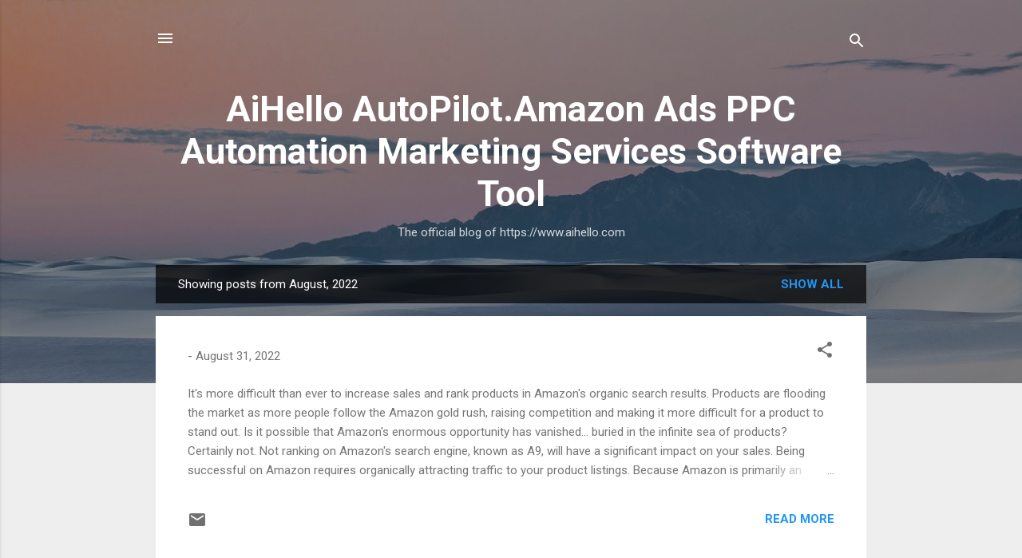

--- FILE ---
content_type: text/html; charset=UTF-8
request_url: https://blog.aihello.com/2022/08/
body_size: 31913
content:
<!DOCTYPE html>
<html dir='ltr' lang='en'>
<head>
<meta content='width=device-width, initial-scale=1' name='viewport'/>
<title>AiHello AutoPilot.Amazon Ads PPC Automation Marketing Services Software Tool</title>
<meta content='text/html; charset=UTF-8' http-equiv='Content-Type'/>
<!-- Chrome, Firefox OS and Opera -->
<meta content='#eeeeee' name='theme-color'/>
<!-- Windows Phone -->
<meta content='#eeeeee' name='msapplication-navbutton-color'/>
<meta content='blogger' name='generator'/>
<link href='https://blog.aihello.com/favicon.ico' rel='icon' type='image/x-icon'/>
<link href="https://blog.aihello.com/2022/08/" rel='canonical' />
<link rel="alternate" type="application/atom+xml" title="AiHello AutoPilot.Amazon Ads PPC Automation Marketing Services Software Tool - Atom" href="https://blog.aihello.com/feeds/posts/default" />
<link rel="alternate" type="application/rss+xml" title="AiHello AutoPilot.Amazon Ads PPC Automation Marketing Services Software Tool - RSS" href="https://blog.aihello.com/feeds/posts/default?alt=rss" />
<link rel="service.post" type="application/atom+xml" title="AiHello AutoPilot.Amazon Ads PPC Automation Marketing Services Software Tool - Atom" href="https://www.blogger.com/feeds/3508033521204091134/posts/default" />
<!--Can't find substitution for tag [blog.ieCssRetrofitLinks]-->
<meta content='amazon marketplace
amazon advertising
amazon ads
amazon ppc
amazon marketing
amazon marketing service
acos amazon
amazon marketing strategy' name='description'/>
<meta content='http://blog.aihello.com/2022/08/' property='og:url'/>
<meta content='AiHello AutoPilot.Amazon Ads PPC Automation Marketing Services Software Tool' property='og:title'/>
<meta content='amazon marketplace
amazon advertising
amazon ads
amazon ppc
amazon marketing
amazon marketing service
acos amazon
amazon marketing strategy' property='og:description'/>
<meta content='https://lh3.googleusercontent.com/blogger_img_proxy/[base64]w1200-h630-p-k-no-nu' property='og:image'/>
<meta content='https://lh3.googleusercontent.com/blogger_img_proxy/AEn0k_tg3fyutxjjYBplMm25jeTtIvZAp-k81zVSE42bGy1yvTwObu4-ZgJh9MUC_LdO4cNMNMtrIDaADDs5AgZ9zKHMO0v07i8qKeU1P5AcLwgHW_oujQP0Sn0KgLZCXUE3FZWt8rJs_ggOuPauLaX_soZhs69FACbobO7N0r-H1OAPWK1B=w1200-h630-p-k-no-nu' property='og:image'/>
<meta content='https://lh3.googleusercontent.com/blogger_img_proxy/[base64]w1200-h630-p-k-no-nu' property='og:image'/>
<meta content='https://lh3.googleusercontent.com/blogger_img_proxy/AEn0k_sptL0eCT5EbyJVfxZxuY4bqFvnHreNv1jRW9oiEg8MtyVRo6O9dLW9q8Yczt3n02SXUV00liHQYxFW2W641Ma3F64TGaC_w1KHgKE5-oz3KT_caycA286tLKY2FzXFH1SjlpgQV20I-tPDiAi6SoCSYfvZRogNXarFdGfrq_pXL1udTho=w1200-h630-p-k-no-nu' property='og:image'/>
<meta content='https://lh3.googleusercontent.com/blogger_img_proxy/AEn0k_v19TJjcteLSrPZ6BgSJHPMaxzP99frFgLqu8lWkN1CSP-e_qMpc2g_ud1K5JNqLaapmhY_UUWVsKD7zGWtBkNxwdJZHeQ6zmNca2jGoM5eg5nDYcb0eLjdmLO_AeRzKNZasRT1RQ=w1200-h630-p-k-no-nu' property='og:image'/>
<style type='text/css'>@font-face{font-family:'Roboto';font-style:italic;font-weight:300;font-stretch:100%;font-display:swap;src:url(//fonts.gstatic.com/s/roboto/v50/KFOKCnqEu92Fr1Mu53ZEC9_Vu3r1gIhOszmOClHrs6ljXfMMLt_QuAX-k3Yi128m0kN2.woff2)format('woff2');unicode-range:U+0460-052F,U+1C80-1C8A,U+20B4,U+2DE0-2DFF,U+A640-A69F,U+FE2E-FE2F;}@font-face{font-family:'Roboto';font-style:italic;font-weight:300;font-stretch:100%;font-display:swap;src:url(//fonts.gstatic.com/s/roboto/v50/KFOKCnqEu92Fr1Mu53ZEC9_Vu3r1gIhOszmOClHrs6ljXfMMLt_QuAz-k3Yi128m0kN2.woff2)format('woff2');unicode-range:U+0301,U+0400-045F,U+0490-0491,U+04B0-04B1,U+2116;}@font-face{font-family:'Roboto';font-style:italic;font-weight:300;font-stretch:100%;font-display:swap;src:url(//fonts.gstatic.com/s/roboto/v50/KFOKCnqEu92Fr1Mu53ZEC9_Vu3r1gIhOszmOClHrs6ljXfMMLt_QuAT-k3Yi128m0kN2.woff2)format('woff2');unicode-range:U+1F00-1FFF;}@font-face{font-family:'Roboto';font-style:italic;font-weight:300;font-stretch:100%;font-display:swap;src:url(//fonts.gstatic.com/s/roboto/v50/KFOKCnqEu92Fr1Mu53ZEC9_Vu3r1gIhOszmOClHrs6ljXfMMLt_QuAv-k3Yi128m0kN2.woff2)format('woff2');unicode-range:U+0370-0377,U+037A-037F,U+0384-038A,U+038C,U+038E-03A1,U+03A3-03FF;}@font-face{font-family:'Roboto';font-style:italic;font-weight:300;font-stretch:100%;font-display:swap;src:url(//fonts.gstatic.com/s/roboto/v50/KFOKCnqEu92Fr1Mu53ZEC9_Vu3r1gIhOszmOClHrs6ljXfMMLt_QuHT-k3Yi128m0kN2.woff2)format('woff2');unicode-range:U+0302-0303,U+0305,U+0307-0308,U+0310,U+0312,U+0315,U+031A,U+0326-0327,U+032C,U+032F-0330,U+0332-0333,U+0338,U+033A,U+0346,U+034D,U+0391-03A1,U+03A3-03A9,U+03B1-03C9,U+03D1,U+03D5-03D6,U+03F0-03F1,U+03F4-03F5,U+2016-2017,U+2034-2038,U+203C,U+2040,U+2043,U+2047,U+2050,U+2057,U+205F,U+2070-2071,U+2074-208E,U+2090-209C,U+20D0-20DC,U+20E1,U+20E5-20EF,U+2100-2112,U+2114-2115,U+2117-2121,U+2123-214F,U+2190,U+2192,U+2194-21AE,U+21B0-21E5,U+21F1-21F2,U+21F4-2211,U+2213-2214,U+2216-22FF,U+2308-230B,U+2310,U+2319,U+231C-2321,U+2336-237A,U+237C,U+2395,U+239B-23B7,U+23D0,U+23DC-23E1,U+2474-2475,U+25AF,U+25B3,U+25B7,U+25BD,U+25C1,U+25CA,U+25CC,U+25FB,U+266D-266F,U+27C0-27FF,U+2900-2AFF,U+2B0E-2B11,U+2B30-2B4C,U+2BFE,U+3030,U+FF5B,U+FF5D,U+1D400-1D7FF,U+1EE00-1EEFF;}@font-face{font-family:'Roboto';font-style:italic;font-weight:300;font-stretch:100%;font-display:swap;src:url(//fonts.gstatic.com/s/roboto/v50/KFOKCnqEu92Fr1Mu53ZEC9_Vu3r1gIhOszmOClHrs6ljXfMMLt_QuGb-k3Yi128m0kN2.woff2)format('woff2');unicode-range:U+0001-000C,U+000E-001F,U+007F-009F,U+20DD-20E0,U+20E2-20E4,U+2150-218F,U+2190,U+2192,U+2194-2199,U+21AF,U+21E6-21F0,U+21F3,U+2218-2219,U+2299,U+22C4-22C6,U+2300-243F,U+2440-244A,U+2460-24FF,U+25A0-27BF,U+2800-28FF,U+2921-2922,U+2981,U+29BF,U+29EB,U+2B00-2BFF,U+4DC0-4DFF,U+FFF9-FFFB,U+10140-1018E,U+10190-1019C,U+101A0,U+101D0-101FD,U+102E0-102FB,U+10E60-10E7E,U+1D2C0-1D2D3,U+1D2E0-1D37F,U+1F000-1F0FF,U+1F100-1F1AD,U+1F1E6-1F1FF,U+1F30D-1F30F,U+1F315,U+1F31C,U+1F31E,U+1F320-1F32C,U+1F336,U+1F378,U+1F37D,U+1F382,U+1F393-1F39F,U+1F3A7-1F3A8,U+1F3AC-1F3AF,U+1F3C2,U+1F3C4-1F3C6,U+1F3CA-1F3CE,U+1F3D4-1F3E0,U+1F3ED,U+1F3F1-1F3F3,U+1F3F5-1F3F7,U+1F408,U+1F415,U+1F41F,U+1F426,U+1F43F,U+1F441-1F442,U+1F444,U+1F446-1F449,U+1F44C-1F44E,U+1F453,U+1F46A,U+1F47D,U+1F4A3,U+1F4B0,U+1F4B3,U+1F4B9,U+1F4BB,U+1F4BF,U+1F4C8-1F4CB,U+1F4D6,U+1F4DA,U+1F4DF,U+1F4E3-1F4E6,U+1F4EA-1F4ED,U+1F4F7,U+1F4F9-1F4FB,U+1F4FD-1F4FE,U+1F503,U+1F507-1F50B,U+1F50D,U+1F512-1F513,U+1F53E-1F54A,U+1F54F-1F5FA,U+1F610,U+1F650-1F67F,U+1F687,U+1F68D,U+1F691,U+1F694,U+1F698,U+1F6AD,U+1F6B2,U+1F6B9-1F6BA,U+1F6BC,U+1F6C6-1F6CF,U+1F6D3-1F6D7,U+1F6E0-1F6EA,U+1F6F0-1F6F3,U+1F6F7-1F6FC,U+1F700-1F7FF,U+1F800-1F80B,U+1F810-1F847,U+1F850-1F859,U+1F860-1F887,U+1F890-1F8AD,U+1F8B0-1F8BB,U+1F8C0-1F8C1,U+1F900-1F90B,U+1F93B,U+1F946,U+1F984,U+1F996,U+1F9E9,U+1FA00-1FA6F,U+1FA70-1FA7C,U+1FA80-1FA89,U+1FA8F-1FAC6,U+1FACE-1FADC,U+1FADF-1FAE9,U+1FAF0-1FAF8,U+1FB00-1FBFF;}@font-face{font-family:'Roboto';font-style:italic;font-weight:300;font-stretch:100%;font-display:swap;src:url(//fonts.gstatic.com/s/roboto/v50/KFOKCnqEu92Fr1Mu53ZEC9_Vu3r1gIhOszmOClHrs6ljXfMMLt_QuAf-k3Yi128m0kN2.woff2)format('woff2');unicode-range:U+0102-0103,U+0110-0111,U+0128-0129,U+0168-0169,U+01A0-01A1,U+01AF-01B0,U+0300-0301,U+0303-0304,U+0308-0309,U+0323,U+0329,U+1EA0-1EF9,U+20AB;}@font-face{font-family:'Roboto';font-style:italic;font-weight:300;font-stretch:100%;font-display:swap;src:url(//fonts.gstatic.com/s/roboto/v50/KFOKCnqEu92Fr1Mu53ZEC9_Vu3r1gIhOszmOClHrs6ljXfMMLt_QuAb-k3Yi128m0kN2.woff2)format('woff2');unicode-range:U+0100-02BA,U+02BD-02C5,U+02C7-02CC,U+02CE-02D7,U+02DD-02FF,U+0304,U+0308,U+0329,U+1D00-1DBF,U+1E00-1E9F,U+1EF2-1EFF,U+2020,U+20A0-20AB,U+20AD-20C0,U+2113,U+2C60-2C7F,U+A720-A7FF;}@font-face{font-family:'Roboto';font-style:italic;font-weight:300;font-stretch:100%;font-display:swap;src:url(//fonts.gstatic.com/s/roboto/v50/KFOKCnqEu92Fr1Mu53ZEC9_Vu3r1gIhOszmOClHrs6ljXfMMLt_QuAj-k3Yi128m0g.woff2)format('woff2');unicode-range:U+0000-00FF,U+0131,U+0152-0153,U+02BB-02BC,U+02C6,U+02DA,U+02DC,U+0304,U+0308,U+0329,U+2000-206F,U+20AC,U+2122,U+2191,U+2193,U+2212,U+2215,U+FEFF,U+FFFD;}@font-face{font-family:'Roboto';font-style:normal;font-weight:400;font-stretch:100%;font-display:swap;src:url(//fonts.gstatic.com/s/roboto/v50/KFO7CnqEu92Fr1ME7kSn66aGLdTylUAMa3GUBHMdazTgWw.woff2)format('woff2');unicode-range:U+0460-052F,U+1C80-1C8A,U+20B4,U+2DE0-2DFF,U+A640-A69F,U+FE2E-FE2F;}@font-face{font-family:'Roboto';font-style:normal;font-weight:400;font-stretch:100%;font-display:swap;src:url(//fonts.gstatic.com/s/roboto/v50/KFO7CnqEu92Fr1ME7kSn66aGLdTylUAMa3iUBHMdazTgWw.woff2)format('woff2');unicode-range:U+0301,U+0400-045F,U+0490-0491,U+04B0-04B1,U+2116;}@font-face{font-family:'Roboto';font-style:normal;font-weight:400;font-stretch:100%;font-display:swap;src:url(//fonts.gstatic.com/s/roboto/v50/KFO7CnqEu92Fr1ME7kSn66aGLdTylUAMa3CUBHMdazTgWw.woff2)format('woff2');unicode-range:U+1F00-1FFF;}@font-face{font-family:'Roboto';font-style:normal;font-weight:400;font-stretch:100%;font-display:swap;src:url(//fonts.gstatic.com/s/roboto/v50/KFO7CnqEu92Fr1ME7kSn66aGLdTylUAMa3-UBHMdazTgWw.woff2)format('woff2');unicode-range:U+0370-0377,U+037A-037F,U+0384-038A,U+038C,U+038E-03A1,U+03A3-03FF;}@font-face{font-family:'Roboto';font-style:normal;font-weight:400;font-stretch:100%;font-display:swap;src:url(//fonts.gstatic.com/s/roboto/v50/KFO7CnqEu92Fr1ME7kSn66aGLdTylUAMawCUBHMdazTgWw.woff2)format('woff2');unicode-range:U+0302-0303,U+0305,U+0307-0308,U+0310,U+0312,U+0315,U+031A,U+0326-0327,U+032C,U+032F-0330,U+0332-0333,U+0338,U+033A,U+0346,U+034D,U+0391-03A1,U+03A3-03A9,U+03B1-03C9,U+03D1,U+03D5-03D6,U+03F0-03F1,U+03F4-03F5,U+2016-2017,U+2034-2038,U+203C,U+2040,U+2043,U+2047,U+2050,U+2057,U+205F,U+2070-2071,U+2074-208E,U+2090-209C,U+20D0-20DC,U+20E1,U+20E5-20EF,U+2100-2112,U+2114-2115,U+2117-2121,U+2123-214F,U+2190,U+2192,U+2194-21AE,U+21B0-21E5,U+21F1-21F2,U+21F4-2211,U+2213-2214,U+2216-22FF,U+2308-230B,U+2310,U+2319,U+231C-2321,U+2336-237A,U+237C,U+2395,U+239B-23B7,U+23D0,U+23DC-23E1,U+2474-2475,U+25AF,U+25B3,U+25B7,U+25BD,U+25C1,U+25CA,U+25CC,U+25FB,U+266D-266F,U+27C0-27FF,U+2900-2AFF,U+2B0E-2B11,U+2B30-2B4C,U+2BFE,U+3030,U+FF5B,U+FF5D,U+1D400-1D7FF,U+1EE00-1EEFF;}@font-face{font-family:'Roboto';font-style:normal;font-weight:400;font-stretch:100%;font-display:swap;src:url(//fonts.gstatic.com/s/roboto/v50/KFO7CnqEu92Fr1ME7kSn66aGLdTylUAMaxKUBHMdazTgWw.woff2)format('woff2');unicode-range:U+0001-000C,U+000E-001F,U+007F-009F,U+20DD-20E0,U+20E2-20E4,U+2150-218F,U+2190,U+2192,U+2194-2199,U+21AF,U+21E6-21F0,U+21F3,U+2218-2219,U+2299,U+22C4-22C6,U+2300-243F,U+2440-244A,U+2460-24FF,U+25A0-27BF,U+2800-28FF,U+2921-2922,U+2981,U+29BF,U+29EB,U+2B00-2BFF,U+4DC0-4DFF,U+FFF9-FFFB,U+10140-1018E,U+10190-1019C,U+101A0,U+101D0-101FD,U+102E0-102FB,U+10E60-10E7E,U+1D2C0-1D2D3,U+1D2E0-1D37F,U+1F000-1F0FF,U+1F100-1F1AD,U+1F1E6-1F1FF,U+1F30D-1F30F,U+1F315,U+1F31C,U+1F31E,U+1F320-1F32C,U+1F336,U+1F378,U+1F37D,U+1F382,U+1F393-1F39F,U+1F3A7-1F3A8,U+1F3AC-1F3AF,U+1F3C2,U+1F3C4-1F3C6,U+1F3CA-1F3CE,U+1F3D4-1F3E0,U+1F3ED,U+1F3F1-1F3F3,U+1F3F5-1F3F7,U+1F408,U+1F415,U+1F41F,U+1F426,U+1F43F,U+1F441-1F442,U+1F444,U+1F446-1F449,U+1F44C-1F44E,U+1F453,U+1F46A,U+1F47D,U+1F4A3,U+1F4B0,U+1F4B3,U+1F4B9,U+1F4BB,U+1F4BF,U+1F4C8-1F4CB,U+1F4D6,U+1F4DA,U+1F4DF,U+1F4E3-1F4E6,U+1F4EA-1F4ED,U+1F4F7,U+1F4F9-1F4FB,U+1F4FD-1F4FE,U+1F503,U+1F507-1F50B,U+1F50D,U+1F512-1F513,U+1F53E-1F54A,U+1F54F-1F5FA,U+1F610,U+1F650-1F67F,U+1F687,U+1F68D,U+1F691,U+1F694,U+1F698,U+1F6AD,U+1F6B2,U+1F6B9-1F6BA,U+1F6BC,U+1F6C6-1F6CF,U+1F6D3-1F6D7,U+1F6E0-1F6EA,U+1F6F0-1F6F3,U+1F6F7-1F6FC,U+1F700-1F7FF,U+1F800-1F80B,U+1F810-1F847,U+1F850-1F859,U+1F860-1F887,U+1F890-1F8AD,U+1F8B0-1F8BB,U+1F8C0-1F8C1,U+1F900-1F90B,U+1F93B,U+1F946,U+1F984,U+1F996,U+1F9E9,U+1FA00-1FA6F,U+1FA70-1FA7C,U+1FA80-1FA89,U+1FA8F-1FAC6,U+1FACE-1FADC,U+1FADF-1FAE9,U+1FAF0-1FAF8,U+1FB00-1FBFF;}@font-face{font-family:'Roboto';font-style:normal;font-weight:400;font-stretch:100%;font-display:swap;src:url(//fonts.gstatic.com/s/roboto/v50/KFO7CnqEu92Fr1ME7kSn66aGLdTylUAMa3OUBHMdazTgWw.woff2)format('woff2');unicode-range:U+0102-0103,U+0110-0111,U+0128-0129,U+0168-0169,U+01A0-01A1,U+01AF-01B0,U+0300-0301,U+0303-0304,U+0308-0309,U+0323,U+0329,U+1EA0-1EF9,U+20AB;}@font-face{font-family:'Roboto';font-style:normal;font-weight:400;font-stretch:100%;font-display:swap;src:url(//fonts.gstatic.com/s/roboto/v50/KFO7CnqEu92Fr1ME7kSn66aGLdTylUAMa3KUBHMdazTgWw.woff2)format('woff2');unicode-range:U+0100-02BA,U+02BD-02C5,U+02C7-02CC,U+02CE-02D7,U+02DD-02FF,U+0304,U+0308,U+0329,U+1D00-1DBF,U+1E00-1E9F,U+1EF2-1EFF,U+2020,U+20A0-20AB,U+20AD-20C0,U+2113,U+2C60-2C7F,U+A720-A7FF;}@font-face{font-family:'Roboto';font-style:normal;font-weight:400;font-stretch:100%;font-display:swap;src:url(//fonts.gstatic.com/s/roboto/v50/KFO7CnqEu92Fr1ME7kSn66aGLdTylUAMa3yUBHMdazQ.woff2)format('woff2');unicode-range:U+0000-00FF,U+0131,U+0152-0153,U+02BB-02BC,U+02C6,U+02DA,U+02DC,U+0304,U+0308,U+0329,U+2000-206F,U+20AC,U+2122,U+2191,U+2193,U+2212,U+2215,U+FEFF,U+FFFD;}@font-face{font-family:'Roboto';font-style:normal;font-weight:700;font-stretch:100%;font-display:swap;src:url(//fonts.gstatic.com/s/roboto/v50/KFO7CnqEu92Fr1ME7kSn66aGLdTylUAMa3GUBHMdazTgWw.woff2)format('woff2');unicode-range:U+0460-052F,U+1C80-1C8A,U+20B4,U+2DE0-2DFF,U+A640-A69F,U+FE2E-FE2F;}@font-face{font-family:'Roboto';font-style:normal;font-weight:700;font-stretch:100%;font-display:swap;src:url(//fonts.gstatic.com/s/roboto/v50/KFO7CnqEu92Fr1ME7kSn66aGLdTylUAMa3iUBHMdazTgWw.woff2)format('woff2');unicode-range:U+0301,U+0400-045F,U+0490-0491,U+04B0-04B1,U+2116;}@font-face{font-family:'Roboto';font-style:normal;font-weight:700;font-stretch:100%;font-display:swap;src:url(//fonts.gstatic.com/s/roboto/v50/KFO7CnqEu92Fr1ME7kSn66aGLdTylUAMa3CUBHMdazTgWw.woff2)format('woff2');unicode-range:U+1F00-1FFF;}@font-face{font-family:'Roboto';font-style:normal;font-weight:700;font-stretch:100%;font-display:swap;src:url(//fonts.gstatic.com/s/roboto/v50/KFO7CnqEu92Fr1ME7kSn66aGLdTylUAMa3-UBHMdazTgWw.woff2)format('woff2');unicode-range:U+0370-0377,U+037A-037F,U+0384-038A,U+038C,U+038E-03A1,U+03A3-03FF;}@font-face{font-family:'Roboto';font-style:normal;font-weight:700;font-stretch:100%;font-display:swap;src:url(//fonts.gstatic.com/s/roboto/v50/KFO7CnqEu92Fr1ME7kSn66aGLdTylUAMawCUBHMdazTgWw.woff2)format('woff2');unicode-range:U+0302-0303,U+0305,U+0307-0308,U+0310,U+0312,U+0315,U+031A,U+0326-0327,U+032C,U+032F-0330,U+0332-0333,U+0338,U+033A,U+0346,U+034D,U+0391-03A1,U+03A3-03A9,U+03B1-03C9,U+03D1,U+03D5-03D6,U+03F0-03F1,U+03F4-03F5,U+2016-2017,U+2034-2038,U+203C,U+2040,U+2043,U+2047,U+2050,U+2057,U+205F,U+2070-2071,U+2074-208E,U+2090-209C,U+20D0-20DC,U+20E1,U+20E5-20EF,U+2100-2112,U+2114-2115,U+2117-2121,U+2123-214F,U+2190,U+2192,U+2194-21AE,U+21B0-21E5,U+21F1-21F2,U+21F4-2211,U+2213-2214,U+2216-22FF,U+2308-230B,U+2310,U+2319,U+231C-2321,U+2336-237A,U+237C,U+2395,U+239B-23B7,U+23D0,U+23DC-23E1,U+2474-2475,U+25AF,U+25B3,U+25B7,U+25BD,U+25C1,U+25CA,U+25CC,U+25FB,U+266D-266F,U+27C0-27FF,U+2900-2AFF,U+2B0E-2B11,U+2B30-2B4C,U+2BFE,U+3030,U+FF5B,U+FF5D,U+1D400-1D7FF,U+1EE00-1EEFF;}@font-face{font-family:'Roboto';font-style:normal;font-weight:700;font-stretch:100%;font-display:swap;src:url(//fonts.gstatic.com/s/roboto/v50/KFO7CnqEu92Fr1ME7kSn66aGLdTylUAMaxKUBHMdazTgWw.woff2)format('woff2');unicode-range:U+0001-000C,U+000E-001F,U+007F-009F,U+20DD-20E0,U+20E2-20E4,U+2150-218F,U+2190,U+2192,U+2194-2199,U+21AF,U+21E6-21F0,U+21F3,U+2218-2219,U+2299,U+22C4-22C6,U+2300-243F,U+2440-244A,U+2460-24FF,U+25A0-27BF,U+2800-28FF,U+2921-2922,U+2981,U+29BF,U+29EB,U+2B00-2BFF,U+4DC0-4DFF,U+FFF9-FFFB,U+10140-1018E,U+10190-1019C,U+101A0,U+101D0-101FD,U+102E0-102FB,U+10E60-10E7E,U+1D2C0-1D2D3,U+1D2E0-1D37F,U+1F000-1F0FF,U+1F100-1F1AD,U+1F1E6-1F1FF,U+1F30D-1F30F,U+1F315,U+1F31C,U+1F31E,U+1F320-1F32C,U+1F336,U+1F378,U+1F37D,U+1F382,U+1F393-1F39F,U+1F3A7-1F3A8,U+1F3AC-1F3AF,U+1F3C2,U+1F3C4-1F3C6,U+1F3CA-1F3CE,U+1F3D4-1F3E0,U+1F3ED,U+1F3F1-1F3F3,U+1F3F5-1F3F7,U+1F408,U+1F415,U+1F41F,U+1F426,U+1F43F,U+1F441-1F442,U+1F444,U+1F446-1F449,U+1F44C-1F44E,U+1F453,U+1F46A,U+1F47D,U+1F4A3,U+1F4B0,U+1F4B3,U+1F4B9,U+1F4BB,U+1F4BF,U+1F4C8-1F4CB,U+1F4D6,U+1F4DA,U+1F4DF,U+1F4E3-1F4E6,U+1F4EA-1F4ED,U+1F4F7,U+1F4F9-1F4FB,U+1F4FD-1F4FE,U+1F503,U+1F507-1F50B,U+1F50D,U+1F512-1F513,U+1F53E-1F54A,U+1F54F-1F5FA,U+1F610,U+1F650-1F67F,U+1F687,U+1F68D,U+1F691,U+1F694,U+1F698,U+1F6AD,U+1F6B2,U+1F6B9-1F6BA,U+1F6BC,U+1F6C6-1F6CF,U+1F6D3-1F6D7,U+1F6E0-1F6EA,U+1F6F0-1F6F3,U+1F6F7-1F6FC,U+1F700-1F7FF,U+1F800-1F80B,U+1F810-1F847,U+1F850-1F859,U+1F860-1F887,U+1F890-1F8AD,U+1F8B0-1F8BB,U+1F8C0-1F8C1,U+1F900-1F90B,U+1F93B,U+1F946,U+1F984,U+1F996,U+1F9E9,U+1FA00-1FA6F,U+1FA70-1FA7C,U+1FA80-1FA89,U+1FA8F-1FAC6,U+1FACE-1FADC,U+1FADF-1FAE9,U+1FAF0-1FAF8,U+1FB00-1FBFF;}@font-face{font-family:'Roboto';font-style:normal;font-weight:700;font-stretch:100%;font-display:swap;src:url(//fonts.gstatic.com/s/roboto/v50/KFO7CnqEu92Fr1ME7kSn66aGLdTylUAMa3OUBHMdazTgWw.woff2)format('woff2');unicode-range:U+0102-0103,U+0110-0111,U+0128-0129,U+0168-0169,U+01A0-01A1,U+01AF-01B0,U+0300-0301,U+0303-0304,U+0308-0309,U+0323,U+0329,U+1EA0-1EF9,U+20AB;}@font-face{font-family:'Roboto';font-style:normal;font-weight:700;font-stretch:100%;font-display:swap;src:url(//fonts.gstatic.com/s/roboto/v50/KFO7CnqEu92Fr1ME7kSn66aGLdTylUAMa3KUBHMdazTgWw.woff2)format('woff2');unicode-range:U+0100-02BA,U+02BD-02C5,U+02C7-02CC,U+02CE-02D7,U+02DD-02FF,U+0304,U+0308,U+0329,U+1D00-1DBF,U+1E00-1E9F,U+1EF2-1EFF,U+2020,U+20A0-20AB,U+20AD-20C0,U+2113,U+2C60-2C7F,U+A720-A7FF;}@font-face{font-family:'Roboto';font-style:normal;font-weight:700;font-stretch:100%;font-display:swap;src:url(//fonts.gstatic.com/s/roboto/v50/KFO7CnqEu92Fr1ME7kSn66aGLdTylUAMa3yUBHMdazQ.woff2)format('woff2');unicode-range:U+0000-00FF,U+0131,U+0152-0153,U+02BB-02BC,U+02C6,U+02DA,U+02DC,U+0304,U+0308,U+0329,U+2000-206F,U+20AC,U+2122,U+2191,U+2193,U+2212,U+2215,U+FEFF,U+FFFD;}</style>
<style id='page-skin-1' type='text/css'><!--
/*! normalize.css v3.0.1 | MIT License | git.io/normalize */html{font-family:sans-serif;-ms-text-size-adjust:100%;-webkit-text-size-adjust:100%}body{margin:0}article,aside,details,figcaption,figure,footer,header,hgroup,main,nav,section,summary{display:block}audio,canvas,progress,video{display:inline-block;vertical-align:baseline}audio:not([controls]){display:none;height:0}[hidden],template{display:none}a{background:transparent}a:active,a:hover{outline:0}abbr[title]{border-bottom:1px dotted}b,strong{font-weight:bold}dfn{font-style:italic}h1{font-size:2em;margin:.67em 0}mark{background:#ff0;color:#000}small{font-size:80%}sub,sup{font-size:75%;line-height:0;position:relative;vertical-align:baseline}sup{top:-0.5em}sub{bottom:-0.25em}img{border:0}svg:not(:root){overflow:hidden}figure{margin:1em 40px}hr{-moz-box-sizing:content-box;box-sizing:content-box;height:0}pre{overflow:auto}code,kbd,pre,samp{font-family:monospace,monospace;font-size:1em}button,input,optgroup,select,textarea{color:inherit;font:inherit;margin:0}button{overflow:visible}button,select{text-transform:none}button,html input[type="button"],input[type="reset"],input[type="submit"]{-webkit-appearance:button;cursor:pointer}button[disabled],html input[disabled]{cursor:default}button::-moz-focus-inner,input::-moz-focus-inner{border:0;padding:0}input{line-height:normal}input[type="checkbox"],input[type="radio"]{box-sizing:border-box;padding:0}input[type="number"]::-webkit-inner-spin-button,input[type="number"]::-webkit-outer-spin-button{height:auto}input[type="search"]{-webkit-appearance:textfield;-moz-box-sizing:content-box;-webkit-box-sizing:content-box;box-sizing:content-box}input[type="search"]::-webkit-search-cancel-button,input[type="search"]::-webkit-search-decoration{-webkit-appearance:none}fieldset{border:1px solid #c0c0c0;margin:0 2px;padding:.35em .625em .75em}legend{border:0;padding:0}textarea{overflow:auto}optgroup{font-weight:bold}table{border-collapse:collapse;border-spacing:0}td,th{padding:0}
/*!************************************************
* Blogger Template Style
* Name: Contempo
**************************************************/
body{
overflow-wrap:break-word;
word-break:break-word;
word-wrap:break-word
}
.hidden{
display:none
}
.invisible{
visibility:hidden
}
.container::after,.float-container::after{
clear:both;
content:"";
display:table
}
.clearboth{
clear:both
}
#comments .comment .comment-actions,.subscribe-popup .FollowByEmail .follow-by-email-submit,.widget.Profile .profile-link,.widget.Profile .profile-link.visit-profile{
background:0 0;
border:0;
box-shadow:none;
color:#2196f3;
cursor:pointer;
font-size:14px;
font-weight:700;
outline:0;
text-decoration:none;
text-transform:uppercase;
width:auto
}
.dim-overlay{
background-color:rgba(0,0,0,.54);
height:100vh;
left:0;
position:fixed;
top:0;
width:100%
}
#sharing-dim-overlay{
background-color:transparent
}
input::-ms-clear{
display:none
}
.blogger-logo,.svg-icon-24.blogger-logo{
fill:#ff9800;
opacity:1
}
.loading-spinner-large{
-webkit-animation:mspin-rotate 1.568s infinite linear;
animation:mspin-rotate 1.568s infinite linear;
height:48px;
overflow:hidden;
position:absolute;
width:48px;
z-index:200
}
.loading-spinner-large>div{
-webkit-animation:mspin-revrot 5332ms infinite steps(4);
animation:mspin-revrot 5332ms infinite steps(4)
}
.loading-spinner-large>div>div{
-webkit-animation:mspin-singlecolor-large-film 1333ms infinite steps(81);
animation:mspin-singlecolor-large-film 1333ms infinite steps(81);
background-size:100%;
height:48px;
width:3888px
}
.mspin-black-large>div>div,.mspin-grey_54-large>div>div{
background-image:url(https://www.blogblog.com/indie/mspin_black_large.svg)
}
.mspin-white-large>div>div{
background-image:url(https://www.blogblog.com/indie/mspin_white_large.svg)
}
.mspin-grey_54-large{
opacity:.54
}
@-webkit-keyframes mspin-singlecolor-large-film{
from{
-webkit-transform:translateX(0);
transform:translateX(0)
}
to{
-webkit-transform:translateX(-3888px);
transform:translateX(-3888px)
}
}
@keyframes mspin-singlecolor-large-film{
from{
-webkit-transform:translateX(0);
transform:translateX(0)
}
to{
-webkit-transform:translateX(-3888px);
transform:translateX(-3888px)
}
}
@-webkit-keyframes mspin-rotate{
from{
-webkit-transform:rotate(0);
transform:rotate(0)
}
to{
-webkit-transform:rotate(360deg);
transform:rotate(360deg)
}
}
@keyframes mspin-rotate{
from{
-webkit-transform:rotate(0);
transform:rotate(0)
}
to{
-webkit-transform:rotate(360deg);
transform:rotate(360deg)
}
}
@-webkit-keyframes mspin-revrot{
from{
-webkit-transform:rotate(0);
transform:rotate(0)
}
to{
-webkit-transform:rotate(-360deg);
transform:rotate(-360deg)
}
}
@keyframes mspin-revrot{
from{
-webkit-transform:rotate(0);
transform:rotate(0)
}
to{
-webkit-transform:rotate(-360deg);
transform:rotate(-360deg)
}
}
.skip-navigation{
background-color:#fff;
box-sizing:border-box;
color:#000;
display:block;
height:0;
left:0;
line-height:50px;
overflow:hidden;
padding-top:0;
position:fixed;
text-align:center;
top:0;
-webkit-transition:box-shadow .3s,height .3s,padding-top .3s;
transition:box-shadow .3s,height .3s,padding-top .3s;
width:100%;
z-index:900
}
.skip-navigation:focus{
box-shadow:0 4px 5px 0 rgba(0,0,0,.14),0 1px 10px 0 rgba(0,0,0,.12),0 2px 4px -1px rgba(0,0,0,.2);
height:50px
}
#main{
outline:0
}
.main-heading{
position:absolute;
clip:rect(1px,1px,1px,1px);
padding:0;
border:0;
height:1px;
width:1px;
overflow:hidden
}
.Attribution{
margin-top:1em;
text-align:center
}
.Attribution .blogger img,.Attribution .blogger svg{
vertical-align:bottom
}
.Attribution .blogger img{
margin-right:.5em
}
.Attribution div{
line-height:24px;
margin-top:.5em
}
.Attribution .copyright,.Attribution .image-attribution{
font-size:.7em;
margin-top:1.5em
}
.BLOG_mobile_video_class{
display:none
}
.bg-photo{
background-attachment:scroll!important
}
body .CSS_LIGHTBOX{
z-index:900
}
.extendable .show-less,.extendable .show-more{
border-color:#2196f3;
color:#2196f3;
margin-top:8px
}
.extendable .show-less.hidden,.extendable .show-more.hidden{
display:none
}
.inline-ad{
display:none;
max-width:100%;
overflow:hidden
}
.adsbygoogle{
display:block
}
#cookieChoiceInfo{
bottom:0;
top:auto
}
iframe.b-hbp-video{
border:0
}
.post-body img{
max-width:100%
}
.post-body iframe{
max-width:100%
}
.post-body a[imageanchor="1"]{
display:inline-block
}
.byline{
margin-right:1em
}
.byline:last-child{
margin-right:0
}
.link-copied-dialog{
max-width:520px;
outline:0
}
.link-copied-dialog .modal-dialog-buttons{
margin-top:8px
}
.link-copied-dialog .goog-buttonset-default{
background:0 0;
border:0
}
.link-copied-dialog .goog-buttonset-default:focus{
outline:0
}
.paging-control-container{
margin-bottom:16px
}
.paging-control-container .paging-control{
display:inline-block
}
.paging-control-container .comment-range-text::after,.paging-control-container .paging-control{
color:#2196f3
}
.paging-control-container .comment-range-text,.paging-control-container .paging-control{
margin-right:8px
}
.paging-control-container .comment-range-text::after,.paging-control-container .paging-control::after{
content:"\b7";
cursor:default;
padding-left:8px;
pointer-events:none
}
.paging-control-container .comment-range-text:last-child::after,.paging-control-container .paging-control:last-child::after{
content:none
}
.byline.reactions iframe{
height:20px
}
.b-notification{
color:#000;
background-color:#fff;
border-bottom:solid 1px #000;
box-sizing:border-box;
padding:16px 32px;
text-align:center
}
.b-notification.visible{
-webkit-transition:margin-top .3s cubic-bezier(.4,0,.2,1);
transition:margin-top .3s cubic-bezier(.4,0,.2,1)
}
.b-notification.invisible{
position:absolute
}
.b-notification-close{
position:absolute;
right:8px;
top:8px
}
.no-posts-message{
line-height:40px;
text-align:center
}
@media screen and (max-width:800px){
body.item-view .post-body a[imageanchor="1"][style*="float: left;"],body.item-view .post-body a[imageanchor="1"][style*="float: right;"]{
float:none!important;
clear:none!important
}
body.item-view .post-body a[imageanchor="1"] img{
display:block;
height:auto;
margin:0 auto
}
body.item-view .post-body>.separator:first-child>a[imageanchor="1"]:first-child{
margin-top:20px
}
.post-body a[imageanchor]{
display:block
}
body.item-view .post-body a[imageanchor="1"]{
margin-left:0!important;
margin-right:0!important
}
body.item-view .post-body a[imageanchor="1"]+a[imageanchor="1"]{
margin-top:16px
}
}
.item-control{
display:none
}
#comments{
border-top:1px dashed rgba(0,0,0,.54);
margin-top:20px;
padding:20px
}
#comments .comment-thread ol{
margin:0;
padding-left:0;
padding-left:0
}
#comments .comment .comment-replybox-single,#comments .comment-thread .comment-replies{
margin-left:60px
}
#comments .comment-thread .thread-count{
display:none
}
#comments .comment{
list-style-type:none;
padding:0 0 30px;
position:relative
}
#comments .comment .comment{
padding-bottom:8px
}
.comment .avatar-image-container{
position:absolute
}
.comment .avatar-image-container img{
border-radius:50%
}
.avatar-image-container svg,.comment .avatar-image-container .avatar-icon{
border-radius:50%;
border:solid 1px #707070;
box-sizing:border-box;
fill:#707070;
height:35px;
margin:0;
padding:7px;
width:35px
}
.comment .comment-block{
margin-top:10px;
margin-left:60px;
padding-bottom:0
}
#comments .comment-author-header-wrapper{
margin-left:40px
}
#comments .comment .thread-expanded .comment-block{
padding-bottom:20px
}
#comments .comment .comment-header .user,#comments .comment .comment-header .user a{
color:#212121;
font-style:normal;
font-weight:700
}
#comments .comment .comment-actions{
bottom:0;
margin-bottom:15px;
position:absolute
}
#comments .comment .comment-actions>*{
margin-right:8px
}
#comments .comment .comment-header .datetime{
bottom:0;
color:rgba(33,33,33,.54);
display:inline-block;
font-size:13px;
font-style:italic;
margin-left:8px
}
#comments .comment .comment-footer .comment-timestamp a,#comments .comment .comment-header .datetime a{
color:rgba(33,33,33,.54)
}
#comments .comment .comment-content,.comment .comment-body{
margin-top:12px;
word-break:break-word
}
.comment-body{
margin-bottom:12px
}
#comments.embed[data-num-comments="0"]{
border:0;
margin-top:0;
padding-top:0
}
#comments.embed[data-num-comments="0"] #comment-post-message,#comments.embed[data-num-comments="0"] div.comment-form>p,#comments.embed[data-num-comments="0"] p.comment-footer{
display:none
}
#comment-editor-src{
display:none
}
.comments .comments-content .loadmore.loaded{
max-height:0;
opacity:0;
overflow:hidden
}
.extendable .remaining-items{
height:0;
overflow:hidden;
-webkit-transition:height .3s cubic-bezier(.4,0,.2,1);
transition:height .3s cubic-bezier(.4,0,.2,1)
}
.extendable .remaining-items.expanded{
height:auto
}
.svg-icon-24,.svg-icon-24-button{
cursor:pointer;
height:24px;
width:24px;
min-width:24px
}
.touch-icon{
margin:-12px;
padding:12px
}
.touch-icon:active,.touch-icon:focus{
background-color:rgba(153,153,153,.4);
border-radius:50%
}
svg:not(:root).touch-icon{
overflow:visible
}
html[dir=rtl] .rtl-reversible-icon{
-webkit-transform:scaleX(-1);
-ms-transform:scaleX(-1);
transform:scaleX(-1)
}
.svg-icon-24-button,.touch-icon-button{
background:0 0;
border:0;
margin:0;
outline:0;
padding:0
}
.touch-icon-button .touch-icon:active,.touch-icon-button .touch-icon:focus{
background-color:transparent
}
.touch-icon-button:active .touch-icon,.touch-icon-button:focus .touch-icon{
background-color:rgba(153,153,153,.4);
border-radius:50%
}
.Profile .default-avatar-wrapper .avatar-icon{
border-radius:50%;
border:solid 1px #707070;
box-sizing:border-box;
fill:#707070;
margin:0
}
.Profile .individual .default-avatar-wrapper .avatar-icon{
padding:25px
}
.Profile .individual .avatar-icon,.Profile .individual .profile-img{
height:120px;
width:120px
}
.Profile .team .default-avatar-wrapper .avatar-icon{
padding:8px
}
.Profile .team .avatar-icon,.Profile .team .default-avatar-wrapper,.Profile .team .profile-img{
height:40px;
width:40px
}
.snippet-container{
margin:0;
position:relative;
overflow:hidden
}
.snippet-fade{
bottom:0;
box-sizing:border-box;
position:absolute;
width:96px
}
.snippet-fade{
right:0
}
.snippet-fade:after{
content:"\2026"
}
.snippet-fade:after{
float:right
}
.post-bottom{
-webkit-box-align:center;
-webkit-align-items:center;
-ms-flex-align:center;
align-items:center;
display:-webkit-box;
display:-webkit-flex;
display:-ms-flexbox;
display:flex;
-webkit-flex-wrap:wrap;
-ms-flex-wrap:wrap;
flex-wrap:wrap
}
.post-footer{
-webkit-box-flex:1;
-webkit-flex:1 1 auto;
-ms-flex:1 1 auto;
flex:1 1 auto;
-webkit-flex-wrap:wrap;
-ms-flex-wrap:wrap;
flex-wrap:wrap;
-webkit-box-ordinal-group:2;
-webkit-order:1;
-ms-flex-order:1;
order:1
}
.post-footer>*{
-webkit-box-flex:0;
-webkit-flex:0 1 auto;
-ms-flex:0 1 auto;
flex:0 1 auto
}
.post-footer .byline:last-child{
margin-right:1em
}
.jump-link{
-webkit-box-flex:0;
-webkit-flex:0 0 auto;
-ms-flex:0 0 auto;
flex:0 0 auto;
-webkit-box-ordinal-group:3;
-webkit-order:2;
-ms-flex-order:2;
order:2
}
.centered-top-container.sticky{
left:0;
position:fixed;
right:0;
top:0;
width:auto;
z-index:50;
-webkit-transition-property:opacity,-webkit-transform;
transition-property:opacity,-webkit-transform;
transition-property:transform,opacity;
transition-property:transform,opacity,-webkit-transform;
-webkit-transition-duration:.2s;
transition-duration:.2s;
-webkit-transition-timing-function:cubic-bezier(.4,0,.2,1);
transition-timing-function:cubic-bezier(.4,0,.2,1)
}
.centered-top-placeholder{
display:none
}
.collapsed-header .centered-top-placeholder{
display:block
}
.centered-top-container .Header .replaced h1,.centered-top-placeholder .Header .replaced h1{
display:none
}
.centered-top-container.sticky .Header .replaced h1{
display:block
}
.centered-top-container.sticky .Header .header-widget{
background:0 0
}
.centered-top-container.sticky .Header .header-image-wrapper{
display:none
}
.centered-top-container img,.centered-top-placeholder img{
max-width:100%
}
.collapsible{
-webkit-transition:height .3s cubic-bezier(.4,0,.2,1);
transition:height .3s cubic-bezier(.4,0,.2,1)
}
.collapsible,.collapsible>summary{
display:block;
overflow:hidden
}
.collapsible>:not(summary){
display:none
}
.collapsible[open]>:not(summary){
display:block
}
.collapsible:focus,.collapsible>summary:focus{
outline:0
}
.collapsible>summary{
cursor:pointer;
display:block;
padding:0
}
.collapsible:focus>summary,.collapsible>summary:focus{
background-color:transparent
}
.collapsible>summary::-webkit-details-marker{
display:none
}
.collapsible-title{
-webkit-box-align:center;
-webkit-align-items:center;
-ms-flex-align:center;
align-items:center;
display:-webkit-box;
display:-webkit-flex;
display:-ms-flexbox;
display:flex
}
.collapsible-title .title{
-webkit-box-flex:1;
-webkit-flex:1 1 auto;
-ms-flex:1 1 auto;
flex:1 1 auto;
-webkit-box-ordinal-group:1;
-webkit-order:0;
-ms-flex-order:0;
order:0;
overflow:hidden;
text-overflow:ellipsis;
white-space:nowrap
}
.collapsible-title .chevron-down,.collapsible[open] .collapsible-title .chevron-up{
display:block
}
.collapsible-title .chevron-up,.collapsible[open] .collapsible-title .chevron-down{
display:none
}
.flat-button{
cursor:pointer;
display:inline-block;
font-weight:700;
text-transform:uppercase;
border-radius:2px;
padding:8px;
margin:-8px
}
.flat-icon-button{
background:0 0;
border:0;
margin:0;
outline:0;
padding:0;
margin:-12px;
padding:12px;
cursor:pointer;
box-sizing:content-box;
display:inline-block;
line-height:0
}
.flat-icon-button,.flat-icon-button .splash-wrapper{
border-radius:50%
}
.flat-icon-button .splash.animate{
-webkit-animation-duration:.3s;
animation-duration:.3s
}
.overflowable-container{
max-height:46px;
overflow:hidden;
position:relative
}
.overflow-button{
cursor:pointer
}
#overflowable-dim-overlay{
background:0 0
}
.overflow-popup{
box-shadow:0 2px 2px 0 rgba(0,0,0,.14),0 3px 1px -2px rgba(0,0,0,.2),0 1px 5px 0 rgba(0,0,0,.12);
background-color:#ffffff;
left:0;
max-width:calc(100% - 32px);
position:absolute;
top:0;
visibility:hidden;
z-index:101
}
.overflow-popup ul{
list-style:none
}
.overflow-popup .tabs li,.overflow-popup li{
display:block;
height:auto
}
.overflow-popup .tabs li{
padding-left:0;
padding-right:0
}
.overflow-button.hidden,.overflow-popup .tabs li.hidden,.overflow-popup li.hidden{
display:none
}
.pill-button{
background:0 0;
border:1px solid;
border-radius:12px;
cursor:pointer;
display:inline-block;
padding:4px 16px;
text-transform:uppercase
}
.ripple{
position:relative
}
.ripple>*{
z-index:1
}
.splash-wrapper{
bottom:0;
left:0;
overflow:hidden;
pointer-events:none;
position:absolute;
right:0;
top:0;
z-index:0
}
.splash{
background:#ccc;
border-radius:100%;
display:block;
opacity:.6;
position:absolute;
-webkit-transform:scale(0);
-ms-transform:scale(0);
transform:scale(0)
}
.splash.animate{
-webkit-animation:ripple-effect .4s linear;
animation:ripple-effect .4s linear
}
@-webkit-keyframes ripple-effect{
100%{
opacity:0;
-webkit-transform:scale(2.5);
transform:scale(2.5)
}
}
@keyframes ripple-effect{
100%{
opacity:0;
-webkit-transform:scale(2.5);
transform:scale(2.5)
}
}
.search{
display:-webkit-box;
display:-webkit-flex;
display:-ms-flexbox;
display:flex;
line-height:24px;
width:24px
}
.search.focused{
width:100%
}
.search.focused .section{
width:100%
}
.search form{
z-index:101
}
.search h3{
display:none
}
.search form{
display:-webkit-box;
display:-webkit-flex;
display:-ms-flexbox;
display:flex;
-webkit-box-flex:1;
-webkit-flex:1 0 0;
-ms-flex:1 0 0px;
flex:1 0 0;
border-bottom:solid 1px transparent;
padding-bottom:8px
}
.search form>*{
display:none
}
.search.focused form>*{
display:block
}
.search .search-input label{
display:none
}
.centered-top-placeholder.cloned .search form{
z-index:30
}
.search.focused form{
border-color:#ffffff;
position:relative;
width:auto
}
.collapsed-header .centered-top-container .search.focused form{
border-bottom-color:transparent
}
.search-expand{
-webkit-box-flex:0;
-webkit-flex:0 0 auto;
-ms-flex:0 0 auto;
flex:0 0 auto
}
.search-expand-text{
display:none
}
.search-close{
display:inline;
vertical-align:middle
}
.search-input{
-webkit-box-flex:1;
-webkit-flex:1 0 1px;
-ms-flex:1 0 1px;
flex:1 0 1px
}
.search-input input{
background:0 0;
border:0;
box-sizing:border-box;
color:#ffffff;
display:inline-block;
outline:0;
width:calc(100% - 48px)
}
.search-input input.no-cursor{
color:transparent;
text-shadow:0 0 0 #ffffff
}
.collapsed-header .centered-top-container .search-action,.collapsed-header .centered-top-container .search-input input{
color:#212121
}
.collapsed-header .centered-top-container .search-input input.no-cursor{
color:transparent;
text-shadow:0 0 0 #212121
}
.collapsed-header .centered-top-container .search-input input.no-cursor:focus,.search-input input.no-cursor:focus{
outline:0
}
.search-focused>*{
visibility:hidden
}
.search-focused .search,.search-focused .search-icon{
visibility:visible
}
.search.focused .search-action{
display:block
}
.search.focused .search-action:disabled{
opacity:.3
}
.widget.Sharing .sharing-button{
display:none
}
.widget.Sharing .sharing-buttons li{
padding:0
}
.widget.Sharing .sharing-buttons li span{
display:none
}
.post-share-buttons{
position:relative
}
.centered-bottom .share-buttons .svg-icon-24,.share-buttons .svg-icon-24{
fill:#212121
}
.sharing-open.touch-icon-button:active .touch-icon,.sharing-open.touch-icon-button:focus .touch-icon{
background-color:transparent
}
.share-buttons{
background-color:#ffffff;
border-radius:2px;
box-shadow:0 2px 2px 0 rgba(0,0,0,.14),0 3px 1px -2px rgba(0,0,0,.2),0 1px 5px 0 rgba(0,0,0,.12);
color:#212121;
list-style:none;
margin:0;
padding:8px 0;
position:absolute;
top:-11px;
min-width:200px;
z-index:101
}
.share-buttons.hidden{
display:none
}
.sharing-button{
background:0 0;
border:0;
margin:0;
outline:0;
padding:0;
cursor:pointer
}
.share-buttons li{
margin:0;
height:48px
}
.share-buttons li:last-child{
margin-bottom:0
}
.share-buttons li .sharing-platform-button{
box-sizing:border-box;
cursor:pointer;
display:block;
height:100%;
margin-bottom:0;
padding:0 16px;
position:relative;
width:100%
}
.share-buttons li .sharing-platform-button:focus,.share-buttons li .sharing-platform-button:hover{
background-color:rgba(128,128,128,.1);
outline:0
}
.share-buttons li svg[class*=" sharing-"],.share-buttons li svg[class^=sharing-]{
position:absolute;
top:10px
}
.share-buttons li span.sharing-platform-button{
position:relative;
top:0
}
.share-buttons li .platform-sharing-text{
display:block;
font-size:16px;
line-height:48px;
white-space:nowrap
}
.share-buttons li .platform-sharing-text{
margin-left:56px
}
.sidebar-container{
background-color:#ffffff;
max-width:284px;
overflow-y:auto;
-webkit-transition-property:-webkit-transform;
transition-property:-webkit-transform;
transition-property:transform;
transition-property:transform,-webkit-transform;
-webkit-transition-duration:.3s;
transition-duration:.3s;
-webkit-transition-timing-function:cubic-bezier(0,0,.2,1);
transition-timing-function:cubic-bezier(0,0,.2,1);
width:284px;
z-index:101;
-webkit-overflow-scrolling:touch
}
.sidebar-container .navigation{
line-height:0;
padding:16px
}
.sidebar-container .sidebar-back{
cursor:pointer
}
.sidebar-container .widget{
background:0 0;
margin:0 16px;
padding:16px 0
}
.sidebar-container .widget .title{
color:#212121;
margin:0
}
.sidebar-container .widget ul{
list-style:none;
margin:0;
padding:0
}
.sidebar-container .widget ul ul{
margin-left:1em
}
.sidebar-container .widget li{
font-size:16px;
line-height:normal
}
.sidebar-container .widget+.widget{
border-top:1px dashed #cccccc
}
.BlogArchive li{
margin:16px 0
}
.BlogArchive li:last-child{
margin-bottom:0
}
.Label li a{
display:inline-block
}
.BlogArchive .post-count,.Label .label-count{
float:right;
margin-left:.25em
}
.BlogArchive .post-count::before,.Label .label-count::before{
content:"("
}
.BlogArchive .post-count::after,.Label .label-count::after{
content:")"
}
.widget.Translate .skiptranslate>div{
display:block!important
}
.widget.Profile .profile-link{
display:-webkit-box;
display:-webkit-flex;
display:-ms-flexbox;
display:flex
}
.widget.Profile .team-member .default-avatar-wrapper,.widget.Profile .team-member .profile-img{
-webkit-box-flex:0;
-webkit-flex:0 0 auto;
-ms-flex:0 0 auto;
flex:0 0 auto;
margin-right:1em
}
.widget.Profile .individual .profile-link{
-webkit-box-orient:vertical;
-webkit-box-direction:normal;
-webkit-flex-direction:column;
-ms-flex-direction:column;
flex-direction:column
}
.widget.Profile .team .profile-link .profile-name{
-webkit-align-self:center;
-ms-flex-item-align:center;
align-self:center;
display:block;
-webkit-box-flex:1;
-webkit-flex:1 1 auto;
-ms-flex:1 1 auto;
flex:1 1 auto
}
.dim-overlay{
background-color:rgba(0,0,0,.54);
z-index:100
}
body.sidebar-visible{
overflow-y:hidden
}
@media screen and (max-width:1439px){
.sidebar-container{
bottom:0;
position:fixed;
top:0;
left:0;
right:auto
}
.sidebar-container.sidebar-invisible{
-webkit-transition-timing-function:cubic-bezier(.4,0,.6,1);
transition-timing-function:cubic-bezier(.4,0,.6,1);
-webkit-transform:translateX(-284px);
-ms-transform:translateX(-284px);
transform:translateX(-284px)
}
}
@media screen and (min-width:1440px){
.sidebar-container{
position:absolute;
top:0;
left:0;
right:auto
}
.sidebar-container .navigation{
display:none
}
}
.dialog{
box-shadow:0 2px 2px 0 rgba(0,0,0,.14),0 3px 1px -2px rgba(0,0,0,.2),0 1px 5px 0 rgba(0,0,0,.12);
background:#ffffff;
box-sizing:border-box;
color:#757575;
padding:30px;
position:fixed;
text-align:center;
width:calc(100% - 24px);
z-index:101
}
.dialog input[type=email],.dialog input[type=text]{
background-color:transparent;
border:0;
border-bottom:solid 1px rgba(117,117,117,.12);
color:#757575;
display:block;
font-family:Roboto, sans-serif;
font-size:16px;
line-height:24px;
margin:auto;
padding-bottom:7px;
outline:0;
text-align:center;
width:100%
}
.dialog input[type=email]::-webkit-input-placeholder,.dialog input[type=text]::-webkit-input-placeholder{
color:#757575
}
.dialog input[type=email]::-moz-placeholder,.dialog input[type=text]::-moz-placeholder{
color:#757575
}
.dialog input[type=email]:-ms-input-placeholder,.dialog input[type=text]:-ms-input-placeholder{
color:#757575
}
.dialog input[type=email]::-ms-input-placeholder,.dialog input[type=text]::-ms-input-placeholder{
color:#757575
}
.dialog input[type=email]::placeholder,.dialog input[type=text]::placeholder{
color:#757575
}
.dialog input[type=email]:focus,.dialog input[type=text]:focus{
border-bottom:solid 2px #2196f3;
padding-bottom:6px
}
.dialog input.no-cursor{
color:transparent;
text-shadow:0 0 0 #757575
}
.dialog input.no-cursor:focus{
outline:0
}
.dialog input.no-cursor:focus{
outline:0
}
.dialog input[type=submit]{
font-family:Roboto, sans-serif
}
.dialog .goog-buttonset-default{
color:#2196f3
}
.subscribe-popup{
max-width:364px
}
.subscribe-popup h3{
color:#212121;
font-size:1.8em;
margin-top:0
}
.subscribe-popup .FollowByEmail h3{
display:none
}
.subscribe-popup .FollowByEmail .follow-by-email-submit{
color:#2196f3;
display:inline-block;
margin:0 auto;
margin-top:24px;
width:auto;
white-space:normal
}
.subscribe-popup .FollowByEmail .follow-by-email-submit:disabled{
cursor:default;
opacity:.3
}
@media (max-width:800px){
.blog-name div.widget.Subscribe{
margin-bottom:16px
}
body.item-view .blog-name div.widget.Subscribe{
margin:8px auto 16px auto;
width:100%
}
}
.tabs{
list-style:none
}
.tabs li{
display:inline-block
}
.tabs li a{
cursor:pointer;
display:inline-block;
font-weight:700;
text-transform:uppercase;
padding:12px 8px
}
.tabs .selected{
border-bottom:4px solid #ffffff
}
.tabs .selected a{
color:#ffffff
}
body#layout .bg-photo,body#layout .bg-photo-overlay{
display:none
}
body#layout .page_body{
padding:0;
position:relative;
top:0
}
body#layout .page{
display:inline-block;
left:inherit;
position:relative;
vertical-align:top;
width:540px
}
body#layout .centered{
max-width:954px
}
body#layout .navigation{
display:none
}
body#layout .sidebar-container{
display:inline-block;
width:40%
}
body#layout .hamburger-menu,body#layout .search{
display:none
}
.centered-top-container .svg-icon-24,body.collapsed-header .centered-top-placeholder .svg-icon-24{
fill:#ffffff
}
.sidebar-container .svg-icon-24{
fill:#707070
}
.centered-bottom .svg-icon-24,body.collapsed-header .centered-top-container .svg-icon-24{
fill:#707070
}
.centered-bottom .share-buttons .svg-icon-24,.share-buttons .svg-icon-24{
fill:#212121
}
body{
background-color:#eeeeee;
color:#757575;
font:15px Roboto, sans-serif;
margin:0;
min-height:100vh
}
img{
max-width:100%
}
h3{
color:#757575;
font-size:16px
}
a{
text-decoration:none;
color:#2196f3
}
a:visited{
color:#2196f3
}
a:hover{
color:#2196f3
}
blockquote{
color:#444444;
font:italic 300 15px Roboto, sans-serif;
font-size:x-large;
text-align:center
}
.pill-button{
font-size:12px
}
.bg-photo-container{
height:480px;
overflow:hidden;
position:absolute;
width:100%;
z-index:1
}
.bg-photo{
background:#eeeeee url(https://themes.googleusercontent.com/image?id=L1lcAxxz0CLgsDzixEprHJ2F38TyEjCyE3RSAjynQDks0lT1BDc1OxXKaTEdLc89HPvdB11X9FDw) no-repeat scroll top center /* Credit: Michael Elkan (http://www.offset.com/photos/394244) */;;
background-attachment:scroll;
background-size:cover;
-webkit-filter:blur(0px);
filter:blur(0px);
height:calc(100% + 2 * 0px);
left:0px;
position:absolute;
top:0px;
width:calc(100% + 2 * 0px)
}
.bg-photo-overlay{
background:rgba(0,0,0,.26);
background-size:cover;
height:480px;
position:absolute;
width:100%;
z-index:2
}
.hamburger-menu{
float:left;
margin-top:0
}
.sticky .hamburger-menu{
float:none;
position:absolute
}
.search{
border-bottom:solid 1px rgba(255, 255, 255, 0);
float:right;
position:relative;
-webkit-transition-property:width;
transition-property:width;
-webkit-transition-duration:.5s;
transition-duration:.5s;
-webkit-transition-timing-function:cubic-bezier(.4,0,.2,1);
transition-timing-function:cubic-bezier(.4,0,.2,1);
z-index:101
}
.search .dim-overlay{
background-color:transparent
}
.search form{
height:36px;
-webkit-transition-property:border-color;
transition-property:border-color;
-webkit-transition-delay:.5s;
transition-delay:.5s;
-webkit-transition-duration:.2s;
transition-duration:.2s;
-webkit-transition-timing-function:cubic-bezier(.4,0,.2,1);
transition-timing-function:cubic-bezier(.4,0,.2,1)
}
.search.focused{
width:calc(100% - 48px)
}
.search.focused form{
display:-webkit-box;
display:-webkit-flex;
display:-ms-flexbox;
display:flex;
-webkit-box-flex:1;
-webkit-flex:1 0 1px;
-ms-flex:1 0 1px;
flex:1 0 1px;
border-color:#ffffff;
margin-left:-24px;
padding-left:36px;
position:relative;
width:auto
}
.item-view .search,.sticky .search{
right:0;
float:none;
margin-left:0;
position:absolute
}
.item-view .search.focused,.sticky .search.focused{
width:calc(100% - 50px)
}
.item-view .search.focused form,.sticky .search.focused form{
border-bottom-color:#757575
}
.centered-top-placeholder.cloned .search form{
z-index:30
}
.search_button{
-webkit-box-flex:0;
-webkit-flex:0 0 24px;
-ms-flex:0 0 24px;
flex:0 0 24px;
-webkit-box-orient:vertical;
-webkit-box-direction:normal;
-webkit-flex-direction:column;
-ms-flex-direction:column;
flex-direction:column
}
.search_button svg{
margin-top:0
}
.search-input{
height:48px
}
.search-input input{
display:block;
color:#ffffff;
font:16px Roboto, sans-serif;
height:48px;
line-height:48px;
padding:0;
width:100%
}
.search-input input::-webkit-input-placeholder{
color:#ffffff;
opacity:.3
}
.search-input input::-moz-placeholder{
color:#ffffff;
opacity:.3
}
.search-input input:-ms-input-placeholder{
color:#ffffff;
opacity:.3
}
.search-input input::-ms-input-placeholder{
color:#ffffff;
opacity:.3
}
.search-input input::placeholder{
color:#ffffff;
opacity:.3
}
.search-action{
background:0 0;
border:0;
color:#ffffff;
cursor:pointer;
display:none;
height:48px;
margin-top:0
}
.sticky .search-action{
color:#757575
}
.search.focused .search-action{
display:block
}
.search.focused .search-action:disabled{
opacity:.3
}
.page_body{
position:relative;
z-index:20
}
.page_body .widget{
margin-bottom:16px
}
.page_body .centered{
box-sizing:border-box;
display:-webkit-box;
display:-webkit-flex;
display:-ms-flexbox;
display:flex;
-webkit-box-orient:vertical;
-webkit-box-direction:normal;
-webkit-flex-direction:column;
-ms-flex-direction:column;
flex-direction:column;
margin:0 auto;
max-width:922px;
min-height:100vh;
padding:24px 0
}
.page_body .centered>*{
-webkit-box-flex:0;
-webkit-flex:0 0 auto;
-ms-flex:0 0 auto;
flex:0 0 auto
}
.page_body .centered>#footer{
margin-top:auto
}
.blog-name{
margin:24px 0 16px 0
}
.item-view .blog-name,.sticky .blog-name{
box-sizing:border-box;
margin-left:36px;
min-height:48px;
opacity:1;
padding-top:12px
}
.blog-name .subscribe-section-container{
margin-bottom:32px;
text-align:center;
-webkit-transition-property:opacity;
transition-property:opacity;
-webkit-transition-duration:.5s;
transition-duration:.5s
}
.item-view .blog-name .subscribe-section-container,.sticky .blog-name .subscribe-section-container{
margin:0 0 8px 0
}
.blog-name .PageList{
margin-top:16px;
padding-top:8px;
text-align:center
}
.blog-name .PageList .overflowable-contents{
width:100%
}
.blog-name .PageList h3.title{
color:#ffffff;
margin:8px auto;
text-align:center;
width:100%
}
.centered-top-container .blog-name{
-webkit-transition-property:opacity;
transition-property:opacity;
-webkit-transition-duration:.5s;
transition-duration:.5s
}
.item-view .return_link{
margin-bottom:12px;
margin-top:12px;
position:absolute
}
.item-view .blog-name{
display:-webkit-box;
display:-webkit-flex;
display:-ms-flexbox;
display:flex;
-webkit-flex-wrap:wrap;
-ms-flex-wrap:wrap;
flex-wrap:wrap;
margin:0 48px 27px 48px
}
.item-view .subscribe-section-container{
-webkit-box-flex:0;
-webkit-flex:0 0 auto;
-ms-flex:0 0 auto;
flex:0 0 auto
}
.item-view #header,.item-view .Header{
margin-bottom:5px;
margin-right:15px
}
.item-view .sticky .Header{
margin-bottom:0
}
.item-view .Header p{
margin:10px 0 0 0;
text-align:left
}
.item-view .post-share-buttons-bottom{
margin-right:16px
}
.sticky{
background:#ffffff;
box-shadow:0 0 20px 0 rgba(0,0,0,.7);
box-sizing:border-box;
margin-left:0
}
.sticky #header{
margin-bottom:8px;
margin-right:8px
}
.sticky .centered-top{
margin:4px auto;
max-width:890px;
min-height:48px
}
.sticky .blog-name{
display:-webkit-box;
display:-webkit-flex;
display:-ms-flexbox;
display:flex;
margin:0 48px
}
.sticky .blog-name #header{
-webkit-box-flex:0;
-webkit-flex:0 1 auto;
-ms-flex:0 1 auto;
flex:0 1 auto;
-webkit-box-ordinal-group:2;
-webkit-order:1;
-ms-flex-order:1;
order:1;
overflow:hidden
}
.sticky .blog-name .subscribe-section-container{
-webkit-box-flex:0;
-webkit-flex:0 0 auto;
-ms-flex:0 0 auto;
flex:0 0 auto;
-webkit-box-ordinal-group:3;
-webkit-order:2;
-ms-flex-order:2;
order:2
}
.sticky .Header h1{
overflow:hidden;
text-overflow:ellipsis;
white-space:nowrap;
margin-right:-10px;
margin-bottom:-10px;
padding-right:10px;
padding-bottom:10px
}
.sticky .Header p{
display:none
}
.sticky .PageList{
display:none
}
.search-focused>*{
visibility:visible
}
.search-focused .hamburger-menu{
visibility:visible
}
.item-view .search-focused .blog-name,.sticky .search-focused .blog-name{
opacity:0
}
.centered-bottom,.centered-top-container,.centered-top-placeholder{
padding:0 16px
}
.centered-top{
position:relative
}
.item-view .centered-top.search-focused .subscribe-section-container,.sticky .centered-top.search-focused .subscribe-section-container{
opacity:0
}
.page_body.has-vertical-ads .centered .centered-bottom{
display:inline-block;
width:calc(100% - 176px)
}
.Header h1{
color:#ffffff;
font:bold 45px Roboto, sans-serif;
line-height:normal;
margin:0 0 13px 0;
text-align:center;
width:100%
}
.Header h1 a,.Header h1 a:hover,.Header h1 a:visited{
color:#ffffff
}
.item-view .Header h1,.sticky .Header h1{
font-size:24px;
line-height:24px;
margin:0;
text-align:left
}
.sticky .Header h1{
color:#757575
}
.sticky .Header h1 a,.sticky .Header h1 a:hover,.sticky .Header h1 a:visited{
color:#757575
}
.Header p{
color:#ffffff;
margin:0 0 13px 0;
opacity:.8;
text-align:center
}
.widget .title{
line-height:28px
}
.BlogArchive li{
font-size:16px
}
.BlogArchive .post-count{
color:#757575
}
#page_body .FeaturedPost,.Blog .blog-posts .post-outer-container{
background:#ffffff;
min-height:40px;
padding:30px 40px;
width:auto
}
.Blog .blog-posts .post-outer-container:last-child{
margin-bottom:0
}
.Blog .blog-posts .post-outer-container .post-outer{
border:0;
position:relative;
padding-bottom:.25em
}
.post-outer-container{
margin-bottom:16px
}
.post:first-child{
margin-top:0
}
.post .thumb{
float:left;
height:20%;
width:20%
}
.post-share-buttons-bottom,.post-share-buttons-top{
float:right
}
.post-share-buttons-bottom{
margin-right:24px
}
.post-footer,.post-header{
clear:left;
color:rgba(0, 0, 0, 0.54);
margin:0;
width:inherit
}
.blog-pager{
text-align:center
}
.blog-pager a{
color:#2196f3
}
.blog-pager a:visited{
color:#2196f3
}
.blog-pager a:hover{
color:#2196f3
}
.post-title{
font:bold 22px Roboto, sans-serif;
float:left;
margin:0 0 8px 0;
max-width:calc(100% - 48px)
}
.post-title a{
font:bold 30px Roboto, sans-serif
}
.post-title,.post-title a,.post-title a:hover,.post-title a:visited{
color:#212121
}
.post-body{
color:#757575;
font:15px Roboto, sans-serif;
line-height:1.6em;
margin:1.5em 0 2em 0;
display:block
}
.post-body img{
height:inherit
}
.post-body .snippet-thumbnail{
float:left;
margin:0;
margin-right:2em;
max-height:128px;
max-width:128px
}
.post-body .snippet-thumbnail img{
max-width:100%
}
.main .FeaturedPost .widget-content{
border:0;
position:relative;
padding-bottom:.25em
}
.FeaturedPost img{
margin-top:2em
}
.FeaturedPost .snippet-container{
margin:2em 0
}
.FeaturedPost .snippet-container p{
margin:0
}
.FeaturedPost .snippet-thumbnail{
float:none;
height:auto;
margin-bottom:2em;
margin-right:0;
overflow:hidden;
max-height:calc(600px + 2em);
max-width:100%;
text-align:center;
width:100%
}
.FeaturedPost .snippet-thumbnail img{
max-width:100%;
width:100%
}
.byline{
color:rgba(0, 0, 0, 0.54);
display:inline-block;
line-height:24px;
margin-top:8px;
vertical-align:top
}
.byline.post-author:first-child{
margin-right:0
}
.byline.reactions .reactions-label{
line-height:22px;
vertical-align:top
}
.byline.post-share-buttons{
position:relative;
display:inline-block;
margin-top:0;
width:100%
}
.byline.post-share-buttons .sharing{
float:right
}
.flat-button.ripple:hover{
background-color:rgba(33,150,243,.12)
}
.flat-button.ripple .splash{
background-color:rgba(33,150,243,.4)
}
a.timestamp-link,a:active.timestamp-link,a:visited.timestamp-link{
color:inherit;
font:inherit;
text-decoration:inherit
}
.post-share-buttons{
margin-left:0
}
.clear-sharing{
min-height:24px
}
.comment-link{
color:#2196f3;
position:relative
}
.comment-link .num_comments{
margin-left:8px;
vertical-align:top
}
#comment-holder .continue{
display:none
}
#comment-editor{
margin-bottom:20px;
margin-top:20px
}
#comments .comment-form h4,#comments h3.title{
position:absolute;
clip:rect(1px,1px,1px,1px);
padding:0;
border:0;
height:1px;
width:1px;
overflow:hidden
}
.post-filter-message{
background-color:rgba(0,0,0,.7);
color:#fff;
display:table;
margin-bottom:16px;
width:100%
}
.post-filter-message div{
display:table-cell;
padding:15px 28px
}
.post-filter-message div:last-child{
padding-left:0;
text-align:right
}
.post-filter-message a{
white-space:nowrap
}
.post-filter-message .search-label,.post-filter-message .search-query{
font-weight:700;
color:#2196f3
}
#blog-pager{
margin:2em 0
}
#blog-pager a{
color:#2196f3;
font-size:14px
}
.subscribe-button{
border-color:#ffffff;
color:#ffffff
}
.sticky .subscribe-button{
border-color:#757575;
color:#757575
}
.tabs{
margin:0 auto;
padding:0
}
.tabs li{
margin:0 8px;
vertical-align:top
}
.tabs .overflow-button a,.tabs li a{
color:#cccccc;
font:700 normal 15px Roboto, sans-serif;
line-height:18px
}
.tabs .overflow-button a{
padding:12px 8px
}
.overflow-popup .tabs li{
text-align:left
}
.overflow-popup li a{
color:#757575;
display:block;
padding:8px 20px
}
.overflow-popup li.selected a{
color:#212121
}
a.report_abuse{
font-weight:400
}
.Label li,.Label span.label-size,.byline.post-labels a{
background-color:#f7f7f7;
border:1px solid #f7f7f7;
border-radius:15px;
display:inline-block;
margin:4px 4px 4px 0;
padding:3px 8px
}
.Label a,.byline.post-labels a{
color:rgba(0,0,0,0.54)
}
.Label ul{
list-style:none;
padding:0
}
.PopularPosts{
background-color:#eeeeee;
padding:30px 40px
}
.PopularPosts .item-content{
color:#757575;
margin-top:24px
}
.PopularPosts a,.PopularPosts a:hover,.PopularPosts a:visited{
color:#2196f3
}
.PopularPosts .post-title,.PopularPosts .post-title a,.PopularPosts .post-title a:hover,.PopularPosts .post-title a:visited{
color:#212121;
font-size:18px;
font-weight:700;
line-height:24px
}
.PopularPosts,.PopularPosts h3.title a{
color:#757575;
font:15px Roboto, sans-serif
}
.main .PopularPosts{
padding:16px 40px
}
.PopularPosts h3.title{
font-size:14px;
margin:0
}
.PopularPosts h3.post-title{
margin-bottom:0
}
.PopularPosts .byline{
color:rgba(0, 0, 0, 0.54)
}
.PopularPosts .jump-link{
float:right;
margin-top:16px
}
.PopularPosts .post-header .byline{
font-size:.9em;
font-style:italic;
margin-top:6px
}
.PopularPosts ul{
list-style:none;
padding:0;
margin:0
}
.PopularPosts .post{
padding:20px 0
}
.PopularPosts .post+.post{
border-top:1px dashed #cccccc
}
.PopularPosts .item-thumbnail{
float:left;
margin-right:32px
}
.PopularPosts .item-thumbnail img{
height:88px;
padding:0;
width:88px
}
.inline-ad{
margin-bottom:16px
}
.desktop-ad .inline-ad{
display:block
}
.adsbygoogle{
overflow:hidden
}
.vertical-ad-container{
float:right;
margin-right:16px;
width:128px
}
.vertical-ad-container .AdSense+.AdSense{
margin-top:16px
}
.inline-ad-placeholder,.vertical-ad-placeholder{
background:#ffffff;
border:1px solid #000;
opacity:.9;
vertical-align:middle;
text-align:center
}
.inline-ad-placeholder span,.vertical-ad-placeholder span{
margin-top:290px;
display:block;
text-transform:uppercase;
font-weight:700;
color:#212121
}
.vertical-ad-placeholder{
height:600px
}
.vertical-ad-placeholder span{
margin-top:290px;
padding:0 40px
}
.inline-ad-placeholder{
height:90px
}
.inline-ad-placeholder span{
margin-top:36px
}
.Attribution{
color:#757575
}
.Attribution a,.Attribution a:hover,.Attribution a:visited{
color:#2196f3
}
.Attribution svg{
fill:#707070
}
.sidebar-container{
box-shadow:1px 1px 3px rgba(0,0,0,.1)
}
.sidebar-container,.sidebar-container .sidebar_bottom{
background-color:#ffffff
}
.sidebar-container .navigation,.sidebar-container .sidebar_top_wrapper{
background-color:#ffffff
}
.sidebar-container .sidebar_top{
overflow:auto
}
.sidebar-container .sidebar_bottom{
width:100%;
padding-top:16px
}
.sidebar-container .widget:first-child{
padding-top:0
}
.sidebar_top .widget.Profile{
padding-bottom:16px
}
.widget.Profile{
margin:0;
width:100%
}
.widget.Profile h2{
display:none
}
.widget.Profile h3.title{
color:rgba(0,0,0,0.52);
margin:16px 32px
}
.widget.Profile .individual{
text-align:center
}
.widget.Profile .individual .profile-link{
padding:1em
}
.widget.Profile .individual .default-avatar-wrapper .avatar-icon{
margin:auto
}
.widget.Profile .team{
margin-bottom:32px;
margin-left:32px;
margin-right:32px
}
.widget.Profile ul{
list-style:none;
padding:0
}
.widget.Profile li{
margin:10px 0
}
.widget.Profile .profile-img{
border-radius:50%;
float:none
}
.widget.Profile .profile-link{
color:#212121;
font-size:.9em;
margin-bottom:1em;
opacity:.87;
overflow:hidden
}
.widget.Profile .profile-link.visit-profile{
border-style:solid;
border-width:1px;
border-radius:12px;
cursor:pointer;
font-size:12px;
font-weight:400;
padding:5px 20px;
display:inline-block;
line-height:normal
}
.widget.Profile dd{
color:rgba(0, 0, 0, 0.54);
margin:0 16px
}
.widget.Profile location{
margin-bottom:1em
}
.widget.Profile .profile-textblock{
font-size:14px;
line-height:24px;
position:relative
}
body.sidebar-visible .page_body{
overflow-y:scroll
}
body.sidebar-visible .bg-photo-container{
overflow-y:scroll
}
@media screen and (min-width:1440px){
.sidebar-container{
margin-top:480px;
min-height:calc(100% - 480px);
overflow:visible;
z-index:32
}
.sidebar-container .sidebar_top_wrapper{
background-color:#f7f7f7;
height:480px;
margin-top:-480px
}
.sidebar-container .sidebar_top{
display:-webkit-box;
display:-webkit-flex;
display:-ms-flexbox;
display:flex;
height:480px;
-webkit-box-orient:horizontal;
-webkit-box-direction:normal;
-webkit-flex-direction:row;
-ms-flex-direction:row;
flex-direction:row;
max-height:480px
}
.sidebar-container .sidebar_bottom{
max-width:284px;
width:284px
}
body.collapsed-header .sidebar-container{
z-index:15
}
.sidebar-container .sidebar_top:empty{
display:none
}
.sidebar-container .sidebar_top>:only-child{
-webkit-box-flex:0;
-webkit-flex:0 0 auto;
-ms-flex:0 0 auto;
flex:0 0 auto;
-webkit-align-self:center;
-ms-flex-item-align:center;
align-self:center;
width:100%
}
.sidebar_top_wrapper.no-items{
display:none
}
}
.post-snippet.snippet-container{
max-height:120px
}
.post-snippet .snippet-item{
line-height:24px
}
.post-snippet .snippet-fade{
background:-webkit-linear-gradient(left,#ffffff 0,#ffffff 20%,rgba(255, 255, 255, 0) 100%);
background:linear-gradient(to left,#ffffff 0,#ffffff 20%,rgba(255, 255, 255, 0) 100%);
color:#757575;
height:24px
}
.popular-posts-snippet.snippet-container{
max-height:72px
}
.popular-posts-snippet .snippet-item{
line-height:24px
}
.PopularPosts .popular-posts-snippet .snippet-fade{
color:#757575;
height:24px
}
.main .popular-posts-snippet .snippet-fade{
background:-webkit-linear-gradient(left,#eeeeee 0,#eeeeee 20%,rgba(238, 238, 238, 0) 100%);
background:linear-gradient(to left,#eeeeee 0,#eeeeee 20%,rgba(238, 238, 238, 0) 100%)
}
.sidebar_bottom .popular-posts-snippet .snippet-fade{
background:-webkit-linear-gradient(left,#ffffff 0,#ffffff 20%,rgba(255, 255, 255, 0) 100%);
background:linear-gradient(to left,#ffffff 0,#ffffff 20%,rgba(255, 255, 255, 0) 100%)
}
.profile-snippet.snippet-container{
max-height:192px
}
.has-location .profile-snippet.snippet-container{
max-height:144px
}
.profile-snippet .snippet-item{
line-height:24px
}
.profile-snippet .snippet-fade{
background:-webkit-linear-gradient(left,#ffffff 0,#ffffff 20%,rgba(255, 255, 255, 0) 100%);
background:linear-gradient(to left,#ffffff 0,#ffffff 20%,rgba(255, 255, 255, 0) 100%);
color:rgba(0, 0, 0, 0.54);
height:24px
}
@media screen and (min-width:1440px){
.profile-snippet .snippet-fade{
background:-webkit-linear-gradient(left,#f7f7f7 0,#f7f7f7 20%,rgba(247, 247, 247, 0) 100%);
background:linear-gradient(to left,#f7f7f7 0,#f7f7f7 20%,rgba(247, 247, 247, 0) 100%)
}
}
@media screen and (max-width:800px){
.blog-name{
margin-top:0
}
body.item-view .blog-name{
margin:0 48px
}
.centered-bottom{
padding:8px
}
body.item-view .centered-bottom{
padding:0
}
.page_body .centered{
padding:10px 0
}
body.item-view #header,body.item-view .widget.Header{
margin-right:0
}
body.collapsed-header .centered-top-container .blog-name{
display:block
}
body.collapsed-header .centered-top-container .widget.Header h1{
text-align:center
}
.widget.Header header{
padding:0
}
.widget.Header h1{
font-size:24px;
line-height:24px;
margin-bottom:13px
}
body.item-view .widget.Header h1{
text-align:center
}
body.item-view .widget.Header p{
text-align:center
}
.blog-name .widget.PageList{
padding:0
}
body.item-view .centered-top{
margin-bottom:5px
}
.search-action,.search-input{
margin-bottom:-8px
}
.search form{
margin-bottom:8px
}
body.item-view .subscribe-section-container{
margin:5px 0 0 0;
width:100%
}
#page_body.section div.widget.FeaturedPost,div.widget.PopularPosts{
padding:16px
}
div.widget.Blog .blog-posts .post-outer-container{
padding:16px
}
div.widget.Blog .blog-posts .post-outer-container .post-outer{
padding:0
}
.post:first-child{
margin:0
}
.post-body .snippet-thumbnail{
margin:0 3vw 3vw 0
}
.post-body .snippet-thumbnail img{
height:20vw;
width:20vw;
max-height:128px;
max-width:128px
}
div.widget.PopularPosts div.item-thumbnail{
margin:0 3vw 3vw 0
}
div.widget.PopularPosts div.item-thumbnail img{
height:20vw;
width:20vw;
max-height:88px;
max-width:88px
}
.post-title{
line-height:1
}
.post-title,.post-title a{
font-size:20px
}
#page_body.section div.widget.FeaturedPost h3 a{
font-size:22px
}
.mobile-ad .inline-ad{
display:block
}
.page_body.has-vertical-ads .vertical-ad-container,.page_body.has-vertical-ads .vertical-ad-container ins{
display:none
}
.page_body.has-vertical-ads .centered .centered-bottom,.page_body.has-vertical-ads .centered .centered-top{
display:block;
width:auto
}
div.post-filter-message div{
padding:8px 16px
}
}
@media screen and (min-width:1440px){
body{
position:relative
}
body.item-view .blog-name{
margin-left:48px
}
.page_body{
margin-left:284px
}
.search{
margin-left:0
}
.search.focused{
width:100%
}
.sticky{
padding-left:284px
}
.hamburger-menu{
display:none
}
body.collapsed-header .page_body .centered-top-container{
padding-left:284px;
padding-right:0;
width:100%
}
body.collapsed-header .centered-top-container .search.focused{
width:100%
}
body.collapsed-header .centered-top-container .blog-name{
margin-left:0
}
body.collapsed-header.item-view .centered-top-container .search.focused{
width:calc(100% - 50px)
}
body.collapsed-header.item-view .centered-top-container .blog-name{
margin-left:40px
}
}

--></style>
<style id='template-skin-1' type='text/css'><!--
body#layout .hidden,
body#layout .invisible {
display: inherit;
}
body#layout .navigation {
display: none;
}
body#layout .page,
body#layout .sidebar_top,
body#layout .sidebar_bottom {
display: inline-block;
left: inherit;
position: relative;
vertical-align: top;
}
body#layout .page {
float: right;
margin-left: 20px;
width: 55%;
}
body#layout .sidebar-container {
float: right;
width: 40%;
}
body#layout .hamburger-menu {
display: none;
}
--></style>
<style>
    .bg-photo {background-image:url(https\:\/\/themes.googleusercontent.com\/image?id=L1lcAxxz0CLgsDzixEprHJ2F38TyEjCyE3RSAjynQDks0lT1BDc1OxXKaTEdLc89HPvdB11X9FDw);}
    
@media (max-width: 480px) { .bg-photo {background-image:url(https\:\/\/themes.googleusercontent.com\/image?id=L1lcAxxz0CLgsDzixEprHJ2F38TyEjCyE3RSAjynQDks0lT1BDc1OxXKaTEdLc89HPvdB11X9FDw&options=w480);}}
@media (max-width: 640px) and (min-width: 481px) { .bg-photo {background-image:url(https\:\/\/themes.googleusercontent.com\/image?id=L1lcAxxz0CLgsDzixEprHJ2F38TyEjCyE3RSAjynQDks0lT1BDc1OxXKaTEdLc89HPvdB11X9FDw&options=w640);}}
@media (max-width: 800px) and (min-width: 641px) { .bg-photo {background-image:url(https\:\/\/themes.googleusercontent.com\/image?id=L1lcAxxz0CLgsDzixEprHJ2F38TyEjCyE3RSAjynQDks0lT1BDc1OxXKaTEdLc89HPvdB11X9FDw&options=w800);}}
@media (max-width: 1200px) and (min-width: 801px) { .bg-photo {background-image:url(https\:\/\/themes.googleusercontent.com\/image?id=L1lcAxxz0CLgsDzixEprHJ2F38TyEjCyE3RSAjynQDks0lT1BDc1OxXKaTEdLc89HPvdB11X9FDw&options=w1200);}}
/* Last tag covers anything over one higher than the previous max-size cap. */
@media (min-width: 1201px) { .bg-photo {background-image:url(https\:\/\/themes.googleusercontent.com\/image?id=L1lcAxxz0CLgsDzixEprHJ2F38TyEjCyE3RSAjynQDks0lT1BDc1OxXKaTEdLc89HPvdB11X9FDw&options=w1600);}}
  </style>
<script type='text/javascript'>
        (function(i,s,o,g,r,a,m){i['GoogleAnalyticsObject']=r;i[r]=i[r]||function(){
        (i[r].q=i[r].q||[]).push(arguments)},i[r].l=1*new Date();a=s.createElement(o),
        m=s.getElementsByTagName(o)[0];a.async=1;a.src=g;m.parentNode.insertBefore(a,m)
        })(window,document,'script','https://www.google-analytics.com/analytics.js','ga');
        ga('create', 'UA-89955167-6', 'auto', 'blogger');
        ga('blogger.send', 'pageview');
      </script>
<script async='async' src='https://www.gstatic.com/external_hosted/clipboardjs/clipboard.min.js'></script>
<meta name='google-adsense-platform-account' content='ca-host-pub-1556223355139109'/>
<meta name='google-adsense-platform-domain' content='blogspot.com'/>

</head>
<body class='archive-view version-1-3-3 variant-indie_light'>
<a class='skip-navigation' href='#main' tabindex='0'>
Skip to main content
</a>
<div class='page'>
<div class='bg-photo-overlay'></div>
<div class='bg-photo-container'>
<div class='bg-photo'></div>
</div>
<div class='page_body'>
<div class='centered'>
<div class='centered-top-placeholder'></div>
<header class='centered-top-container' role='banner'>
<div class='centered-top'>
<button class='svg-icon-24-button hamburger-menu flat-icon-button ripple'>
<svg class='svg-icon-24'>
<use xlink:href='/responsive/sprite_v1_6.css.svg#ic_menu_black_24dp' xmlns:xlink='http://www.w3.org/1999/xlink'></use>
</svg>
</button>
<div class='search'>
<button aria-label='Search' class='search-expand touch-icon-button'>
<div class='flat-icon-button ripple'>
<svg class='svg-icon-24 search-expand-icon'>
<use xlink:href='/responsive/sprite_v1_6.css.svg#ic_search_black_24dp' xmlns:xlink='http://www.w3.org/1999/xlink'></use>
</svg>
</div>
</button>
<div class='section' id='search_top' name='Search (Top)'><div class='widget BlogSearch' data-version='2' id='BlogSearch1'>
<h3 class='title'>
Search This Blog
</h3>
<div class='widget-content' role='search'>
<form action='https://blog.aihello.com/search' target='_top'>
<div class='search-input'>
<input aria-label='Search this blog' autocomplete='off' name='q' placeholder='Search this blog' value=''/>
</div>
<input class='search-action flat-button' type='submit' value='Search'/>
</form>
</div>
</div></div>
</div>
<div class='clearboth'></div>
<div class='blog-name container'>
<div class='container section' id='header' name='Header'><div class='widget Header' data-version='2' id='Header1'>
<div class='header-widget'>
<div>
<h1>
<a href='https://blog.aihello.com/'>
AiHello AutoPilot.Amazon Ads PPC Automation Marketing Services Software Tool
</a>
</h1>
</div>
<p>
The official blog of https://www.aihello.com
</p>
</div>
</div></div>
<nav role='navigation'>
<div class='clearboth no-items section' id='page_list_top' name='Page List (Top)'>
</div>
</nav>
</div>
</div>
</header>
<div>
<div class='vertical-ad-container no-items section' id='ads' name='Ads'>
</div>
<main class='centered-bottom' id='main' role='main' tabindex='-1'>
<h2 class='main-heading'>Posts</h2>
<div class='post-filter-message'>
<div>
Showing posts from August, 2022
</div>
<div>
<a class='flat-button ripple' href='https://blog.aihello.com/'>
Show all
</a>
</div>
</div>
<div class='main section' id='page_body' name='Page Body'>
<div class='widget Blog' data-version='2' id='Blog1'>
<div class='blog-posts hfeed container'>
<article class='post-outer-container'>
<div class='post-outer'>
<div class='post'>
<script type='application/ld+json'>{
  "@context": "http://schema.org",
  "@type": "BlogPosting",
  "mainEntityOfPage": {
    "@type": "WebPage",
    "@id": "http://blog.aihello.com/2022/08/its-more-difficult-than-ever-to.html"
  },
  "headline": "No title","description": "It\u0026#39;s more difficult than ever to increase sales and rank products in Amazon\u0026#39;s organic search results. Products are flooding the mark...","datePublished": "2022-08-31T09:03:00-07:00",
  "dateModified": "2022-08-31T09:03:47-07:00","image": {
    "@type": "ImageObject","url": "https://blogger.googleusercontent.com/img/b/U2hvZWJveA/AVvXsEgfMvYAhAbdHksiBA24JKmb2Tav6K0GviwztID3Cq4VpV96HaJfy0viIu8z1SSw_G9n5FQHZWSRao61M3e58ImahqBtr7LiOUS6m_w59IvDYwjmMcbq3fKW4JSbacqkbxTo8B90dWp0Cese92xfLMPe_tg11g/w1200/",
    "height": 348,
    "width": 1200},"publisher": {
    "@type": "Organization",
    "name": "Blogger",
    "logo": {
      "@type": "ImageObject",
      "url": "https://blogger.googleusercontent.com/img/b/U2hvZWJveA/AVvXsEgfMvYAhAbdHksiBA24JKmb2Tav6K0GviwztID3Cq4VpV96HaJfy0viIu8z1SSw_G9n5FQHZWSRao61M3e58ImahqBtr7LiOUS6m_w59IvDYwjmMcbq3fKW4JSbacqkbxTo8B90dWp0Cese92xfLMPe_tg11g/h60/",
      "width": 206,
      "height": 60
    }
  },"author": {
    "@type": "Person",
    "name": "Ganesh"
  }
}</script>
<a name='3375296094513647695'></a>
<div class='post-share-buttons post-share-buttons-top'>
<div class='byline post-share-buttons goog-inline-block'>
<div aria-owns='sharing-popup-Blog1-byline-3375296094513647695' class='sharing' data-title=''>
<button aria-controls='sharing-popup-Blog1-byline-3375296094513647695' aria-label='Share' class='sharing-button touch-icon-button' id='sharing-button-Blog1-byline-3375296094513647695' role='button'>
<div class='flat-icon-button ripple'>
<svg class='svg-icon-24'>
<use xlink:href='/responsive/sprite_v1_6.css.svg#ic_share_black_24dp' xmlns:xlink='http://www.w3.org/1999/xlink'></use>
</svg>
</div>
</button>
<div class='share-buttons-container'>
<ul aria-hidden='true' aria-label='Share' class='share-buttons hidden' id='sharing-popup-Blog1-byline-3375296094513647695' role='menu'>
<li>
<span aria-label='Get link' class='sharing-platform-button sharing-element-link' data-href='https://www.blogger.com/share-post.g?blogID=3508033521204091134&postID=3375296094513647695&target=' data-url='https://blog.aihello.com/2022/08/its-more-difficult-than-ever-to.html' role='menuitem' tabindex='-1' title='Get link'>
<svg class='svg-icon-24 touch-icon sharing-link'>
<use xlink:href='/responsive/sprite_v1_6.css.svg#ic_24_link_dark' xmlns:xlink='http://www.w3.org/1999/xlink'></use>
</svg>
<span class='platform-sharing-text'>Get link</span>
</span>
</li>
<li>
<span aria-label='Share to Facebook' class='sharing-platform-button sharing-element-facebook' data-href='https://www.blogger.com/share-post.g?blogID=3508033521204091134&postID=3375296094513647695&target=facebook' data-url='https://blog.aihello.com/2022/08/its-more-difficult-than-ever-to.html' role='menuitem' tabindex='-1' title='Share to Facebook'>
<svg class='svg-icon-24 touch-icon sharing-facebook'>
<use xlink:href='/responsive/sprite_v1_6.css.svg#ic_24_facebook_dark' xmlns:xlink='http://www.w3.org/1999/xlink'></use>
</svg>
<span class='platform-sharing-text'>Facebook</span>
</span>
</li>
<li>
<span aria-label='Share to X' class='sharing-platform-button sharing-element-twitter' data-href='https://www.blogger.com/share-post.g?blogID=3508033521204091134&postID=3375296094513647695&target=twitter' data-url='https://blog.aihello.com/2022/08/its-more-difficult-than-ever-to.html' role='menuitem' tabindex='-1' title='Share to X'>
<svg class='svg-icon-24 touch-icon sharing-twitter'>
<use xlink:href='/responsive/sprite_v1_6.css.svg#ic_24_twitter_dark' xmlns:xlink='http://www.w3.org/1999/xlink'></use>
</svg>
<span class='platform-sharing-text'>X</span>
</span>
</li>
<li>
<span aria-label='Share to Pinterest' class='sharing-platform-button sharing-element-pinterest' data-href='https://www.blogger.com/share-post.g?blogID=3508033521204091134&postID=3375296094513647695&target=pinterest' data-url='https://blog.aihello.com/2022/08/its-more-difficult-than-ever-to.html' role='menuitem' tabindex='-1' title='Share to Pinterest'>
<svg class='svg-icon-24 touch-icon sharing-pinterest'>
<use xlink:href='/responsive/sprite_v1_6.css.svg#ic_24_pinterest_dark' xmlns:xlink='http://www.w3.org/1999/xlink'></use>
</svg>
<span class='platform-sharing-text'>Pinterest</span>
</span>
</li>
<li>
<span aria-label='Email' class='sharing-platform-button sharing-element-email' data-href='https://www.blogger.com/share-post.g?blogID=3508033521204091134&postID=3375296094513647695&target=email' data-url='https://blog.aihello.com/2022/08/its-more-difficult-than-ever-to.html' role='menuitem' tabindex='-1' title='Email'>
<svg class='svg-icon-24 touch-icon sharing-email'>
<use xlink:href='/responsive/sprite_v1_6.css.svg#ic_24_email_dark' xmlns:xlink='http://www.w3.org/1999/xlink'></use>
</svg>
<span class='platform-sharing-text'>Email</span>
</span>
</li>
<li aria-hidden='true' class='hidden'>
<span aria-label='Share to other apps' class='sharing-platform-button sharing-element-other' data-url='https://blog.aihello.com/2022/08/its-more-difficult-than-ever-to.html' role='menuitem' tabindex='-1' title='Share to other apps'>
<svg class='svg-icon-24 touch-icon sharing-sharingOther'>
<use xlink:href='/responsive/sprite_v1_6.css.svg#ic_more_horiz_black_24dp' xmlns:xlink='http://www.w3.org/1999/xlink'></use>
</svg>
<span class='platform-sharing-text'>Other Apps</span>
</span>
</li>
</ul>
</div>
</div>
</div>
</div>
<div class='post-header'>
<div class='post-header-line-1'>
<span class='byline post-timestamp'>
-
<meta content='http://blog.aihello.com/2022/08/its-more-difficult-than-ever-to.html'/>
<a class='timestamp-link' href='https://blog.aihello.com/2022/08/its-more-difficult-than-ever-to.html' rel='bookmark' title='permanent link'>
<time class='published' datetime='2022-08-31T09:03:00-07:00' title='2022-08-31T09:03:00-07:00'>
August 31, 2022
</time>
</a>
</span>
</div>
</div>
<div class='container post-body entry-content' id='post-snippet-3375296094513647695'>
<div class='post-snippet snippet-container r-snippet-container'>
<div class='snippet-item r-snippetized'>
It&#39;s more difficult than ever to increase sales and rank products in Amazon&#39;s organic search results. Products are flooding the market as more people follow the Amazon gold rush, raising competition and making it more difficult for a product to stand out. Is it possible that Amazon&#39;s enormous opportunity has vanished... buried in the infinite sea of products?   Certainly not.   Not ranking on Amazon&#39;s search engine, known as A9, will have a significant impact on your sales. Being successful on Amazon requires organically attracting traffic to your product listings.   Because Amazon is primarily an eCommerce platform, every search is transactional. The goal of Amazon SEO is to attract visitors with a strong buy intent from customers.   Investing time in a thorough study can aid you in combating search engine competition.   To stay ahead of the competition as an Amazon seller, you&#39;ll need to create specific business strategies. You must also be on the lookout for fres...
</div>
<a class='snippet-fade r-snippet-fade hidden' href='https://blog.aihello.com/2022/08/its-more-difficult-than-ever-to.html'></a>
</div>
</div>
<div class='post-bottom'>
<div class='post-footer float-container'>
<div class='post-footer-line post-footer-line-1'>
<span class='byline post-icons'>
<span class='item-action'>
<a href='https://www.blogger.com/email-post/3508033521204091134/3375296094513647695' title='Email Post'>
<svg class='svg-icon-24 touch-icon sharing-icon'>
<use xlink:href='/responsive/sprite_v1_6.css.svg#ic_24_email_dark' xmlns:xlink='http://www.w3.org/1999/xlink'></use>
</svg>
</a>
</span>
</span>
</div>
<div class='post-footer-line post-footer-line-2'>
</div>
<div class='post-footer-line post-footer-line-3'>
</div>
</div>
<div class='jump-link flat-button ripple'>
<a href='https://blog.aihello.com/2022/08/its-more-difficult-than-ever-to.html' title=''>
Read more
</a>
</div>
</div>
</div>
</div>
</article>
<article class='post-outer-container'>
<div class='post-outer'>
<div class='post'>
<script type='application/ld+json'>{
  "@context": "http://schema.org",
  "@type": "BlogPosting",
  "mainEntityOfPage": {
    "@type": "WebPage",
    "@id": "http://blog.aihello.com/2022/08/89-of-internet-buyers-consult-reviews_31.html"
  },
  "headline": "No title","description": "89% of internet buyers consult reviews before making a decision. Similar to product reviews, Amazon Editorial Recommendations assist custome...","datePublished": "2022-08-31T09:01:00-07:00",
  "dateModified": "2022-08-31T09:01:11-07:00","image": {
    "@type": "ImageObject","url": "https://lh3.googleusercontent.com/blogger_img_proxy/[base64]w1200-h630-p-k-no-nu",
    "height": 630,
    "width": 1200},"publisher": {
    "@type": "Organization",
    "name": "Blogger",
    "logo": {
      "@type": "ImageObject",
      "url": "https://blogger.googleusercontent.com/img/b/U2hvZWJveA/AVvXsEgfMvYAhAbdHksiBA24JKmb2Tav6K0GviwztID3Cq4VpV96HaJfy0viIu8z1SSw_G9n5FQHZWSRao61M3e58ImahqBtr7LiOUS6m_w59IvDYwjmMcbq3fKW4JSbacqkbxTo8B90dWp0Cese92xfLMPe_tg11g/h60/",
      "width": 206,
      "height": 60
    }
  },"author": {
    "@type": "Person",
    "name": "Ganesh"
  }
}</script>
<a name='3298896099212633886'></a>
<div class='post-share-buttons post-share-buttons-top'>
<div class='byline post-share-buttons goog-inline-block'>
<div aria-owns='sharing-popup-Blog1-byline-3298896099212633886' class='sharing' data-title=''>
<button aria-controls='sharing-popup-Blog1-byline-3298896099212633886' aria-label='Share' class='sharing-button touch-icon-button' id='sharing-button-Blog1-byline-3298896099212633886' role='button'>
<div class='flat-icon-button ripple'>
<svg class='svg-icon-24'>
<use xlink:href='/responsive/sprite_v1_6.css.svg#ic_share_black_24dp' xmlns:xlink='http://www.w3.org/1999/xlink'></use>
</svg>
</div>
</button>
<div class='share-buttons-container'>
<ul aria-hidden='true' aria-label='Share' class='share-buttons hidden' id='sharing-popup-Blog1-byline-3298896099212633886' role='menu'>
<li>
<span aria-label='Get link' class='sharing-platform-button sharing-element-link' data-href='https://www.blogger.com/share-post.g?blogID=3508033521204091134&postID=3298896099212633886&target=' data-url='https://blog.aihello.com/2022/08/89-of-internet-buyers-consult-reviews_31.html' role='menuitem' tabindex='-1' title='Get link'>
<svg class='svg-icon-24 touch-icon sharing-link'>
<use xlink:href='/responsive/sprite_v1_6.css.svg#ic_24_link_dark' xmlns:xlink='http://www.w3.org/1999/xlink'></use>
</svg>
<span class='platform-sharing-text'>Get link</span>
</span>
</li>
<li>
<span aria-label='Share to Facebook' class='sharing-platform-button sharing-element-facebook' data-href='https://www.blogger.com/share-post.g?blogID=3508033521204091134&postID=3298896099212633886&target=facebook' data-url='https://blog.aihello.com/2022/08/89-of-internet-buyers-consult-reviews_31.html' role='menuitem' tabindex='-1' title='Share to Facebook'>
<svg class='svg-icon-24 touch-icon sharing-facebook'>
<use xlink:href='/responsive/sprite_v1_6.css.svg#ic_24_facebook_dark' xmlns:xlink='http://www.w3.org/1999/xlink'></use>
</svg>
<span class='platform-sharing-text'>Facebook</span>
</span>
</li>
<li>
<span aria-label='Share to X' class='sharing-platform-button sharing-element-twitter' data-href='https://www.blogger.com/share-post.g?blogID=3508033521204091134&postID=3298896099212633886&target=twitter' data-url='https://blog.aihello.com/2022/08/89-of-internet-buyers-consult-reviews_31.html' role='menuitem' tabindex='-1' title='Share to X'>
<svg class='svg-icon-24 touch-icon sharing-twitter'>
<use xlink:href='/responsive/sprite_v1_6.css.svg#ic_24_twitter_dark' xmlns:xlink='http://www.w3.org/1999/xlink'></use>
</svg>
<span class='platform-sharing-text'>X</span>
</span>
</li>
<li>
<span aria-label='Share to Pinterest' class='sharing-platform-button sharing-element-pinterest' data-href='https://www.blogger.com/share-post.g?blogID=3508033521204091134&postID=3298896099212633886&target=pinterest' data-url='https://blog.aihello.com/2022/08/89-of-internet-buyers-consult-reviews_31.html' role='menuitem' tabindex='-1' title='Share to Pinterest'>
<svg class='svg-icon-24 touch-icon sharing-pinterest'>
<use xlink:href='/responsive/sprite_v1_6.css.svg#ic_24_pinterest_dark' xmlns:xlink='http://www.w3.org/1999/xlink'></use>
</svg>
<span class='platform-sharing-text'>Pinterest</span>
</span>
</li>
<li>
<span aria-label='Email' class='sharing-platform-button sharing-element-email' data-href='https://www.blogger.com/share-post.g?blogID=3508033521204091134&postID=3298896099212633886&target=email' data-url='https://blog.aihello.com/2022/08/89-of-internet-buyers-consult-reviews_31.html' role='menuitem' tabindex='-1' title='Email'>
<svg class='svg-icon-24 touch-icon sharing-email'>
<use xlink:href='/responsive/sprite_v1_6.css.svg#ic_24_email_dark' xmlns:xlink='http://www.w3.org/1999/xlink'></use>
</svg>
<span class='platform-sharing-text'>Email</span>
</span>
</li>
<li aria-hidden='true' class='hidden'>
<span aria-label='Share to other apps' class='sharing-platform-button sharing-element-other' data-url='https://blog.aihello.com/2022/08/89-of-internet-buyers-consult-reviews_31.html' role='menuitem' tabindex='-1' title='Share to other apps'>
<svg class='svg-icon-24 touch-icon sharing-sharingOther'>
<use xlink:href='/responsive/sprite_v1_6.css.svg#ic_more_horiz_black_24dp' xmlns:xlink='http://www.w3.org/1999/xlink'></use>
</svg>
<span class='platform-sharing-text'>Other Apps</span>
</span>
</li>
</ul>
</div>
</div>
</div>
</div>
<div class='post-header'>
<div class='post-header-line-1'>
<span class='byline post-timestamp'>
-
<meta content='http://blog.aihello.com/2022/08/89-of-internet-buyers-consult-reviews_31.html'/>
<a class='timestamp-link' href='https://blog.aihello.com/2022/08/89-of-internet-buyers-consult-reviews_31.html' rel='bookmark' title='permanent link'>
<time class='published' datetime='2022-08-31T09:01:00-07:00' title='2022-08-31T09:01:00-07:00'>
August 31, 2022
</time>
</a>
</span>
</div>
</div>
<div class='container post-body entry-content' id='post-snippet-3298896099212633886'>
<div class='snippet-thumbnail'>
<img alt='Image' sizes='(max-width: 800px) 20vw, 128px' src='https://lh3.googleusercontent.com/blogger_img_proxy/[base64]' srcset='https://lh3.googleusercontent.com/blogger_img_proxy/[base64]w32-h32-p-k-no-nu 32w, https://lh3.googleusercontent.com/blogger_img_proxy/[base64]w64-h64-p-k-no-nu 64w, https://lh3.googleusercontent.com/blogger_img_proxy/[base64]w128-h128-p-k-no-nu 128w, https://lh3.googleusercontent.com/blogger_img_proxy/[base64]w256-h256-p-k-no-nu 256w'/>
</div>
<div class='post-snippet snippet-container r-snippet-container'>
<div class='snippet-item r-snippetized'>
89% of internet buyers consult reviews before making a decision. Similar to product reviews, Amazon Editorial Recommendations assist customers in choosing what to buy. Including this effective programme in your approach can increase sales like never before if you want to succeed on Amazon. In 2022, there has been a lot of discussion around Amazon Editorial Recommendations, with many merchants unsure of what they are and how to use them. Despite being around for a while, they recently experienced a surge in popularity for the following reasons: - Customers are now looking for alternatives to customer reviews to judge the trustworthiness of products due to the rise of phoney reviews on Amazon. - Recently, businesses have appeared that can provide access to editorial recommendations. It&#39;s quite simple to understand why they&#39;ve been such a hot topic of discussion this past year because the second offers a solution to the first. It&#39;s crucial to comprehend what Editorial Recommen...
</div>
<a class='snippet-fade r-snippet-fade hidden' href='https://blog.aihello.com/2022/08/89-of-internet-buyers-consult-reviews_31.html'></a>
</div>
</div>
<div class='post-bottom'>
<div class='post-footer float-container'>
<div class='post-footer-line post-footer-line-1'>
<span class='byline post-icons'>
<span class='item-action'>
<a href='https://www.blogger.com/email-post/3508033521204091134/3298896099212633886' title='Email Post'>
<svg class='svg-icon-24 touch-icon sharing-icon'>
<use xlink:href='/responsive/sprite_v1_6.css.svg#ic_24_email_dark' xmlns:xlink='http://www.w3.org/1999/xlink'></use>
</svg>
</a>
</span>
</span>
</div>
<div class='post-footer-line post-footer-line-2'>
</div>
<div class='post-footer-line post-footer-line-3'>
</div>
</div>
<div class='jump-link flat-button ripple'>
<a href='https://blog.aihello.com/2022/08/89-of-internet-buyers-consult-reviews_31.html' title=''>
Read more
</a>
</div>
</div>
</div>
</div>
</article>
<article class='post-outer-container'>
<div class='post-outer'>
<div class='post'>
<script type='application/ld+json'>{
  "@context": "http://schema.org",
  "@type": "BlogPosting",
  "mainEntityOfPage": {
    "@type": "WebPage",
    "@id": "http://blog.aihello.com/2022/08/amazon-is-worlds-retail-market-leader.html"
  },
  "headline": "No title","description": "Amazon is the world\u0026#39;s retail market leader. In fact, it accounts for more than 40% of all online sales. As a result, small and medium-si...","datePublished": "2022-08-30T09:03:00-07:00",
  "dateModified": "2022-08-30T09:03:28-07:00","image": {
    "@type": "ImageObject","url": "https://blogger.googleusercontent.com/img/b/U2hvZWJveA/AVvXsEgfMvYAhAbdHksiBA24JKmb2Tav6K0GviwztID3Cq4VpV96HaJfy0viIu8z1SSw_G9n5FQHZWSRao61M3e58ImahqBtr7LiOUS6m_w59IvDYwjmMcbq3fKW4JSbacqkbxTo8B90dWp0Cese92xfLMPe_tg11g/w1200/",
    "height": 348,
    "width": 1200},"publisher": {
    "@type": "Organization",
    "name": "Blogger",
    "logo": {
      "@type": "ImageObject",
      "url": "https://blogger.googleusercontent.com/img/b/U2hvZWJveA/AVvXsEgfMvYAhAbdHksiBA24JKmb2Tav6K0GviwztID3Cq4VpV96HaJfy0viIu8z1SSw_G9n5FQHZWSRao61M3e58ImahqBtr7LiOUS6m_w59IvDYwjmMcbq3fKW4JSbacqkbxTo8B90dWp0Cese92xfLMPe_tg11g/h60/",
      "width": 206,
      "height": 60
    }
  },"author": {
    "@type": "Person",
    "name": "Ganesh"
  }
}</script>
<a name='5861609034851097885'></a>
<div class='post-share-buttons post-share-buttons-top'>
<div class='byline post-share-buttons goog-inline-block'>
<div aria-owns='sharing-popup-Blog1-byline-5861609034851097885' class='sharing' data-title=''>
<button aria-controls='sharing-popup-Blog1-byline-5861609034851097885' aria-label='Share' class='sharing-button touch-icon-button' id='sharing-button-Blog1-byline-5861609034851097885' role='button'>
<div class='flat-icon-button ripple'>
<svg class='svg-icon-24'>
<use xlink:href='/responsive/sprite_v1_6.css.svg#ic_share_black_24dp' xmlns:xlink='http://www.w3.org/1999/xlink'></use>
</svg>
</div>
</button>
<div class='share-buttons-container'>
<ul aria-hidden='true' aria-label='Share' class='share-buttons hidden' id='sharing-popup-Blog1-byline-5861609034851097885' role='menu'>
<li>
<span aria-label='Get link' class='sharing-platform-button sharing-element-link' data-href='https://www.blogger.com/share-post.g?blogID=3508033521204091134&postID=5861609034851097885&target=' data-url='https://blog.aihello.com/2022/08/amazon-is-worlds-retail-market-leader.html' role='menuitem' tabindex='-1' title='Get link'>
<svg class='svg-icon-24 touch-icon sharing-link'>
<use xlink:href='/responsive/sprite_v1_6.css.svg#ic_24_link_dark' xmlns:xlink='http://www.w3.org/1999/xlink'></use>
</svg>
<span class='platform-sharing-text'>Get link</span>
</span>
</li>
<li>
<span aria-label='Share to Facebook' class='sharing-platform-button sharing-element-facebook' data-href='https://www.blogger.com/share-post.g?blogID=3508033521204091134&postID=5861609034851097885&target=facebook' data-url='https://blog.aihello.com/2022/08/amazon-is-worlds-retail-market-leader.html' role='menuitem' tabindex='-1' title='Share to Facebook'>
<svg class='svg-icon-24 touch-icon sharing-facebook'>
<use xlink:href='/responsive/sprite_v1_6.css.svg#ic_24_facebook_dark' xmlns:xlink='http://www.w3.org/1999/xlink'></use>
</svg>
<span class='platform-sharing-text'>Facebook</span>
</span>
</li>
<li>
<span aria-label='Share to X' class='sharing-platform-button sharing-element-twitter' data-href='https://www.blogger.com/share-post.g?blogID=3508033521204091134&postID=5861609034851097885&target=twitter' data-url='https://blog.aihello.com/2022/08/amazon-is-worlds-retail-market-leader.html' role='menuitem' tabindex='-1' title='Share to X'>
<svg class='svg-icon-24 touch-icon sharing-twitter'>
<use xlink:href='/responsive/sprite_v1_6.css.svg#ic_24_twitter_dark' xmlns:xlink='http://www.w3.org/1999/xlink'></use>
</svg>
<span class='platform-sharing-text'>X</span>
</span>
</li>
<li>
<span aria-label='Share to Pinterest' class='sharing-platform-button sharing-element-pinterest' data-href='https://www.blogger.com/share-post.g?blogID=3508033521204091134&postID=5861609034851097885&target=pinterest' data-url='https://blog.aihello.com/2022/08/amazon-is-worlds-retail-market-leader.html' role='menuitem' tabindex='-1' title='Share to Pinterest'>
<svg class='svg-icon-24 touch-icon sharing-pinterest'>
<use xlink:href='/responsive/sprite_v1_6.css.svg#ic_24_pinterest_dark' xmlns:xlink='http://www.w3.org/1999/xlink'></use>
</svg>
<span class='platform-sharing-text'>Pinterest</span>
</span>
</li>
<li>
<span aria-label='Email' class='sharing-platform-button sharing-element-email' data-href='https://www.blogger.com/share-post.g?blogID=3508033521204091134&postID=5861609034851097885&target=email' data-url='https://blog.aihello.com/2022/08/amazon-is-worlds-retail-market-leader.html' role='menuitem' tabindex='-1' title='Email'>
<svg class='svg-icon-24 touch-icon sharing-email'>
<use xlink:href='/responsive/sprite_v1_6.css.svg#ic_24_email_dark' xmlns:xlink='http://www.w3.org/1999/xlink'></use>
</svg>
<span class='platform-sharing-text'>Email</span>
</span>
</li>
<li aria-hidden='true' class='hidden'>
<span aria-label='Share to other apps' class='sharing-platform-button sharing-element-other' data-url='https://blog.aihello.com/2022/08/amazon-is-worlds-retail-market-leader.html' role='menuitem' tabindex='-1' title='Share to other apps'>
<svg class='svg-icon-24 touch-icon sharing-sharingOther'>
<use xlink:href='/responsive/sprite_v1_6.css.svg#ic_more_horiz_black_24dp' xmlns:xlink='http://www.w3.org/1999/xlink'></use>
</svg>
<span class='platform-sharing-text'>Other Apps</span>
</span>
</li>
</ul>
</div>
</div>
</div>
</div>
<div class='post-header'>
<div class='post-header-line-1'>
<span class='byline post-timestamp'>
-
<meta content='http://blog.aihello.com/2022/08/amazon-is-worlds-retail-market-leader.html'/>
<a class='timestamp-link' href='https://blog.aihello.com/2022/08/amazon-is-worlds-retail-market-leader.html' rel='bookmark' title='permanent link'>
<time class='published' datetime='2022-08-30T09:03:00-07:00' title='2022-08-30T09:03:00-07:00'>
August 30, 2022
</time>
</a>
</span>
</div>
</div>
<div class='container post-body entry-content' id='post-snippet-5861609034851097885'>
<div class='post-snippet snippet-container r-snippet-container'>
<div class='snippet-item r-snippetized'>
Amazon is the world&#39;s retail market leader. In fact, it accounts for more than 40% of all online sales. As a result, small and medium-sized businesses (SMBs) rely on e-commerce websites to connect with customers and generate revenue.   Your team can now accelerate that process with Amazon Marketing Services (AMS) to increase revenue, brand awareness, and more. The question is, how do you develop a competitive advertising campaign strategy that maximises results while outperforming your competitors?   Begin with these seven effective tips for small and medium-sized businesses in the online marketplace:   Understand your Amazon ads   Before you begin advertising, you should familiarise yourself with the various types of Amazon ads available, which include:   - Sponsored Products: Sponsored Products are keyword-targeted ads that appear in Amazon search results and below the fold on product pages &#8212; they promote a single product. They also include product and keyword-level reporting, al...
</div>
<a class='snippet-fade r-snippet-fade hidden' href='https://blog.aihello.com/2022/08/amazon-is-worlds-retail-market-leader.html'></a>
</div>
</div>
<div class='post-bottom'>
<div class='post-footer float-container'>
<div class='post-footer-line post-footer-line-1'>
<span class='byline post-icons'>
<span class='item-action'>
<a href='https://www.blogger.com/email-post/3508033521204091134/5861609034851097885' title='Email Post'>
<svg class='svg-icon-24 touch-icon sharing-icon'>
<use xlink:href='/responsive/sprite_v1_6.css.svg#ic_24_email_dark' xmlns:xlink='http://www.w3.org/1999/xlink'></use>
</svg>
</a>
</span>
</span>
</div>
<div class='post-footer-line post-footer-line-2'>
</div>
<div class='post-footer-line post-footer-line-3'>
</div>
</div>
<div class='jump-link flat-button ripple'>
<a href='https://blog.aihello.com/2022/08/amazon-is-worlds-retail-market-leader.html' title=''>
Read more
</a>
</div>
</div>
</div>
</div>
</article>
<article class='post-outer-container'>
<div class='post-outer'>
<div class='post'>
<script type='application/ld+json'>{
  "@context": "http://schema.org",
  "@type": "BlogPosting",
  "mainEntityOfPage": {
    "@type": "WebPage",
    "@id": "http://blog.aihello.com/2022/08/89-of-internet-buyers-consult-reviews_30.html"
  },
  "headline": "No title","description": "89% of internet buyers consult reviews before making a decision. Similar to product reviews, Amazon Editorial Recommendations assist custome...","datePublished": "2022-08-30T09:00:00-07:00",
  "dateModified": "2022-08-30T09:00:48-07:00","image": {
    "@type": "ImageObject","url": "https://lh3.googleusercontent.com/blogger_img_proxy/AEn0k_tg3fyutxjjYBplMm25jeTtIvZAp-k81zVSE42bGy1yvTwObu4-ZgJh9MUC_LdO4cNMNMtrIDaADDs5AgZ9zKHMO0v07i8qKeU1P5AcLwgHW_oujQP0Sn0KgLZCXUE3FZWt8rJs_ggOuPauLaX_soZhs69FACbobO7N0r-H1OAPWK1B=w1200-h630-p-k-no-nu",
    "height": 630,
    "width": 1200},"publisher": {
    "@type": "Organization",
    "name": "Blogger",
    "logo": {
      "@type": "ImageObject",
      "url": "https://blogger.googleusercontent.com/img/b/U2hvZWJveA/AVvXsEgfMvYAhAbdHksiBA24JKmb2Tav6K0GviwztID3Cq4VpV96HaJfy0viIu8z1SSw_G9n5FQHZWSRao61M3e58ImahqBtr7LiOUS6m_w59IvDYwjmMcbq3fKW4JSbacqkbxTo8B90dWp0Cese92xfLMPe_tg11g/h60/",
      "width": 206,
      "height": 60
    }
  },"author": {
    "@type": "Person",
    "name": "Ganesh"
  }
}</script>
<a name='6334385114308391038'></a>
<div class='post-share-buttons post-share-buttons-top'>
<div class='byline post-share-buttons goog-inline-block'>
<div aria-owns='sharing-popup-Blog1-byline-6334385114308391038' class='sharing' data-title=''>
<button aria-controls='sharing-popup-Blog1-byline-6334385114308391038' aria-label='Share' class='sharing-button touch-icon-button' id='sharing-button-Blog1-byline-6334385114308391038' role='button'>
<div class='flat-icon-button ripple'>
<svg class='svg-icon-24'>
<use xlink:href='/responsive/sprite_v1_6.css.svg#ic_share_black_24dp' xmlns:xlink='http://www.w3.org/1999/xlink'></use>
</svg>
</div>
</button>
<div class='share-buttons-container'>
<ul aria-hidden='true' aria-label='Share' class='share-buttons hidden' id='sharing-popup-Blog1-byline-6334385114308391038' role='menu'>
<li>
<span aria-label='Get link' class='sharing-platform-button sharing-element-link' data-href='https://www.blogger.com/share-post.g?blogID=3508033521204091134&postID=6334385114308391038&target=' data-url='https://blog.aihello.com/2022/08/89-of-internet-buyers-consult-reviews_30.html' role='menuitem' tabindex='-1' title='Get link'>
<svg class='svg-icon-24 touch-icon sharing-link'>
<use xlink:href='/responsive/sprite_v1_6.css.svg#ic_24_link_dark' xmlns:xlink='http://www.w3.org/1999/xlink'></use>
</svg>
<span class='platform-sharing-text'>Get link</span>
</span>
</li>
<li>
<span aria-label='Share to Facebook' class='sharing-platform-button sharing-element-facebook' data-href='https://www.blogger.com/share-post.g?blogID=3508033521204091134&postID=6334385114308391038&target=facebook' data-url='https://blog.aihello.com/2022/08/89-of-internet-buyers-consult-reviews_30.html' role='menuitem' tabindex='-1' title='Share to Facebook'>
<svg class='svg-icon-24 touch-icon sharing-facebook'>
<use xlink:href='/responsive/sprite_v1_6.css.svg#ic_24_facebook_dark' xmlns:xlink='http://www.w3.org/1999/xlink'></use>
</svg>
<span class='platform-sharing-text'>Facebook</span>
</span>
</li>
<li>
<span aria-label='Share to X' class='sharing-platform-button sharing-element-twitter' data-href='https://www.blogger.com/share-post.g?blogID=3508033521204091134&postID=6334385114308391038&target=twitter' data-url='https://blog.aihello.com/2022/08/89-of-internet-buyers-consult-reviews_30.html' role='menuitem' tabindex='-1' title='Share to X'>
<svg class='svg-icon-24 touch-icon sharing-twitter'>
<use xlink:href='/responsive/sprite_v1_6.css.svg#ic_24_twitter_dark' xmlns:xlink='http://www.w3.org/1999/xlink'></use>
</svg>
<span class='platform-sharing-text'>X</span>
</span>
</li>
<li>
<span aria-label='Share to Pinterest' class='sharing-platform-button sharing-element-pinterest' data-href='https://www.blogger.com/share-post.g?blogID=3508033521204091134&postID=6334385114308391038&target=pinterest' data-url='https://blog.aihello.com/2022/08/89-of-internet-buyers-consult-reviews_30.html' role='menuitem' tabindex='-1' title='Share to Pinterest'>
<svg class='svg-icon-24 touch-icon sharing-pinterest'>
<use xlink:href='/responsive/sprite_v1_6.css.svg#ic_24_pinterest_dark' xmlns:xlink='http://www.w3.org/1999/xlink'></use>
</svg>
<span class='platform-sharing-text'>Pinterest</span>
</span>
</li>
<li>
<span aria-label='Email' class='sharing-platform-button sharing-element-email' data-href='https://www.blogger.com/share-post.g?blogID=3508033521204091134&postID=6334385114308391038&target=email' data-url='https://blog.aihello.com/2022/08/89-of-internet-buyers-consult-reviews_30.html' role='menuitem' tabindex='-1' title='Email'>
<svg class='svg-icon-24 touch-icon sharing-email'>
<use xlink:href='/responsive/sprite_v1_6.css.svg#ic_24_email_dark' xmlns:xlink='http://www.w3.org/1999/xlink'></use>
</svg>
<span class='platform-sharing-text'>Email</span>
</span>
</li>
<li aria-hidden='true' class='hidden'>
<span aria-label='Share to other apps' class='sharing-platform-button sharing-element-other' data-url='https://blog.aihello.com/2022/08/89-of-internet-buyers-consult-reviews_30.html' role='menuitem' tabindex='-1' title='Share to other apps'>
<svg class='svg-icon-24 touch-icon sharing-sharingOther'>
<use xlink:href='/responsive/sprite_v1_6.css.svg#ic_more_horiz_black_24dp' xmlns:xlink='http://www.w3.org/1999/xlink'></use>
</svg>
<span class='platform-sharing-text'>Other Apps</span>
</span>
</li>
</ul>
</div>
</div>
</div>
</div>
<div class='post-header'>
<div class='post-header-line-1'>
<span class='byline post-timestamp'>
-
<meta content='http://blog.aihello.com/2022/08/89-of-internet-buyers-consult-reviews_30.html'/>
<a class='timestamp-link' href='https://blog.aihello.com/2022/08/89-of-internet-buyers-consult-reviews_30.html' rel='bookmark' title='permanent link'>
<time class='published' datetime='2022-08-30T09:00:00-07:00' title='2022-08-30T09:00:00-07:00'>
August 30, 2022
</time>
</a>
</span>
</div>
</div>
<div class='container post-body entry-content' id='post-snippet-6334385114308391038'>
<div class='snippet-thumbnail'>
<img alt='Image' sizes='(max-width: 800px) 20vw, 128px' src='https://lh3.googleusercontent.com/blogger_img_proxy/AEn0k_tg3fyutxjjYBplMm25jeTtIvZAp-k81zVSE42bGy1yvTwObu4-ZgJh9MUC_LdO4cNMNMtrIDaADDs5AgZ9zKHMO0v07i8qKeU1P5AcLwgHW_oujQP0Sn0KgLZCXUE3FZWt8rJs_ggOuPauLaX_soZhs69FACbobO7N0r-H1OAPWK1B' srcset='https://lh3.googleusercontent.com/blogger_img_proxy/AEn0k_tg3fyutxjjYBplMm25jeTtIvZAp-k81zVSE42bGy1yvTwObu4-ZgJh9MUC_LdO4cNMNMtrIDaADDs5AgZ9zKHMO0v07i8qKeU1P5AcLwgHW_oujQP0Sn0KgLZCXUE3FZWt8rJs_ggOuPauLaX_soZhs69FACbobO7N0r-H1OAPWK1B=w32-h32-p-k-no-nu 32w, https://lh3.googleusercontent.com/blogger_img_proxy/AEn0k_tg3fyutxjjYBplMm25jeTtIvZAp-k81zVSE42bGy1yvTwObu4-ZgJh9MUC_LdO4cNMNMtrIDaADDs5AgZ9zKHMO0v07i8qKeU1P5AcLwgHW_oujQP0Sn0KgLZCXUE3FZWt8rJs_ggOuPauLaX_soZhs69FACbobO7N0r-H1OAPWK1B=w64-h64-p-k-no-nu 64w, https://lh3.googleusercontent.com/blogger_img_proxy/AEn0k_tg3fyutxjjYBplMm25jeTtIvZAp-k81zVSE42bGy1yvTwObu4-ZgJh9MUC_LdO4cNMNMtrIDaADDs5AgZ9zKHMO0v07i8qKeU1P5AcLwgHW_oujQP0Sn0KgLZCXUE3FZWt8rJs_ggOuPauLaX_soZhs69FACbobO7N0r-H1OAPWK1B=w128-h128-p-k-no-nu 128w, https://lh3.googleusercontent.com/blogger_img_proxy/AEn0k_tg3fyutxjjYBplMm25jeTtIvZAp-k81zVSE42bGy1yvTwObu4-ZgJh9MUC_LdO4cNMNMtrIDaADDs5AgZ9zKHMO0v07i8qKeU1P5AcLwgHW_oujQP0Sn0KgLZCXUE3FZWt8rJs_ggOuPauLaX_soZhs69FACbobO7N0r-H1OAPWK1B=w256-h256-p-k-no-nu 256w'/>
</div>
<div class='post-snippet snippet-container r-snippet-container'>
<div class='snippet-item r-snippetized'>
89% of internet buyers consult reviews before making a decision. Similar to product reviews, Amazon Editorial Recommendations assist customers in choosing what to buy. Including this effective programme in your approach can increase sales like never before if you want to succeed on Amazon. In 2022, there has been a lot of discussion around Amazon Editorial Recommendations, with many merchants unsure of what they are and how to use them. Despite being around for a while, they recently experienced a surge in popularity for the following reasons: - Customers are now looking for alternatives to customer reviews to judge the trustworthiness of products due to the rise of phoney reviews on Amazon. - Recently, businesses have appeared that can provide access to editorial recommendations. It&#39;s quite simple to understand why they&#39;ve been such a hot topic of discussion this past year because the second offers a solution to the first. It&#39;s crucial to comprehend what Editorial Recommen...
</div>
<a class='snippet-fade r-snippet-fade hidden' href='https://blog.aihello.com/2022/08/89-of-internet-buyers-consult-reviews_30.html'></a>
</div>
</div>
<div class='post-bottom'>
<div class='post-footer float-container'>
<div class='post-footer-line post-footer-line-1'>
<span class='byline post-icons'>
<span class='item-action'>
<a href='https://www.blogger.com/email-post/3508033521204091134/6334385114308391038' title='Email Post'>
<svg class='svg-icon-24 touch-icon sharing-icon'>
<use xlink:href='/responsive/sprite_v1_6.css.svg#ic_24_email_dark' xmlns:xlink='http://www.w3.org/1999/xlink'></use>
</svg>
</a>
</span>
</span>
</div>
<div class='post-footer-line post-footer-line-2'>
</div>
<div class='post-footer-line post-footer-line-3'>
</div>
</div>
<div class='jump-link flat-button ripple'>
<a href='https://blog.aihello.com/2022/08/89-of-internet-buyers-consult-reviews_30.html' title=''>
Read more
</a>
</div>
</div>
</div>
</div>
</article>
<article class='post-outer-container'>
<div class='post-outer'>
<div class='post'>
<script type='application/ld+json'>{
  "@context": "http://schema.org",
  "@type": "BlogPosting",
  "mainEntityOfPage": {
    "@type": "WebPage",
    "@id": "http://blog.aihello.com/2022/08/89-of-internet-buyers-consult-reviews.html"
  },
  "headline": "No title","description": "89% of internet buyers consult reviews before making a decision. Similar to product reviews, Amazon Editorial Recommendations assist custome...","datePublished": "2022-08-29T09:03:00-07:00",
  "dateModified": "2022-08-29T09:03:07-07:00","image": {
    "@type": "ImageObject","url": "https://lh3.googleusercontent.com/blogger_img_proxy/[base64]w1200-h630-p-k-no-nu",
    "height": 630,
    "width": 1200},"publisher": {
    "@type": "Organization",
    "name": "Blogger",
    "logo": {
      "@type": "ImageObject",
      "url": "https://blogger.googleusercontent.com/img/b/U2hvZWJveA/AVvXsEgfMvYAhAbdHksiBA24JKmb2Tav6K0GviwztID3Cq4VpV96HaJfy0viIu8z1SSw_G9n5FQHZWSRao61M3e58ImahqBtr7LiOUS6m_w59IvDYwjmMcbq3fKW4JSbacqkbxTo8B90dWp0Cese92xfLMPe_tg11g/h60/",
      "width": 206,
      "height": 60
    }
  },"author": {
    "@type": "Person",
    "name": "Ganesh"
  }
}</script>
<a name='3029550527037534785'></a>
<div class='post-share-buttons post-share-buttons-top'>
<div class='byline post-share-buttons goog-inline-block'>
<div aria-owns='sharing-popup-Blog1-byline-3029550527037534785' class='sharing' data-title=''>
<button aria-controls='sharing-popup-Blog1-byline-3029550527037534785' aria-label='Share' class='sharing-button touch-icon-button' id='sharing-button-Blog1-byline-3029550527037534785' role='button'>
<div class='flat-icon-button ripple'>
<svg class='svg-icon-24'>
<use xlink:href='/responsive/sprite_v1_6.css.svg#ic_share_black_24dp' xmlns:xlink='http://www.w3.org/1999/xlink'></use>
</svg>
</div>
</button>
<div class='share-buttons-container'>
<ul aria-hidden='true' aria-label='Share' class='share-buttons hidden' id='sharing-popup-Blog1-byline-3029550527037534785' role='menu'>
<li>
<span aria-label='Get link' class='sharing-platform-button sharing-element-link' data-href='https://www.blogger.com/share-post.g?blogID=3508033521204091134&postID=3029550527037534785&target=' data-url='https://blog.aihello.com/2022/08/89-of-internet-buyers-consult-reviews.html' role='menuitem' tabindex='-1' title='Get link'>
<svg class='svg-icon-24 touch-icon sharing-link'>
<use xlink:href='/responsive/sprite_v1_6.css.svg#ic_24_link_dark' xmlns:xlink='http://www.w3.org/1999/xlink'></use>
</svg>
<span class='platform-sharing-text'>Get link</span>
</span>
</li>
<li>
<span aria-label='Share to Facebook' class='sharing-platform-button sharing-element-facebook' data-href='https://www.blogger.com/share-post.g?blogID=3508033521204091134&postID=3029550527037534785&target=facebook' data-url='https://blog.aihello.com/2022/08/89-of-internet-buyers-consult-reviews.html' role='menuitem' tabindex='-1' title='Share to Facebook'>
<svg class='svg-icon-24 touch-icon sharing-facebook'>
<use xlink:href='/responsive/sprite_v1_6.css.svg#ic_24_facebook_dark' xmlns:xlink='http://www.w3.org/1999/xlink'></use>
</svg>
<span class='platform-sharing-text'>Facebook</span>
</span>
</li>
<li>
<span aria-label='Share to X' class='sharing-platform-button sharing-element-twitter' data-href='https://www.blogger.com/share-post.g?blogID=3508033521204091134&postID=3029550527037534785&target=twitter' data-url='https://blog.aihello.com/2022/08/89-of-internet-buyers-consult-reviews.html' role='menuitem' tabindex='-1' title='Share to X'>
<svg class='svg-icon-24 touch-icon sharing-twitter'>
<use xlink:href='/responsive/sprite_v1_6.css.svg#ic_24_twitter_dark' xmlns:xlink='http://www.w3.org/1999/xlink'></use>
</svg>
<span class='platform-sharing-text'>X</span>
</span>
</li>
<li>
<span aria-label='Share to Pinterest' class='sharing-platform-button sharing-element-pinterest' data-href='https://www.blogger.com/share-post.g?blogID=3508033521204091134&postID=3029550527037534785&target=pinterest' data-url='https://blog.aihello.com/2022/08/89-of-internet-buyers-consult-reviews.html' role='menuitem' tabindex='-1' title='Share to Pinterest'>
<svg class='svg-icon-24 touch-icon sharing-pinterest'>
<use xlink:href='/responsive/sprite_v1_6.css.svg#ic_24_pinterest_dark' xmlns:xlink='http://www.w3.org/1999/xlink'></use>
</svg>
<span class='platform-sharing-text'>Pinterest</span>
</span>
</li>
<li>
<span aria-label='Email' class='sharing-platform-button sharing-element-email' data-href='https://www.blogger.com/share-post.g?blogID=3508033521204091134&postID=3029550527037534785&target=email' data-url='https://blog.aihello.com/2022/08/89-of-internet-buyers-consult-reviews.html' role='menuitem' tabindex='-1' title='Email'>
<svg class='svg-icon-24 touch-icon sharing-email'>
<use xlink:href='/responsive/sprite_v1_6.css.svg#ic_24_email_dark' xmlns:xlink='http://www.w3.org/1999/xlink'></use>
</svg>
<span class='platform-sharing-text'>Email</span>
</span>
</li>
<li aria-hidden='true' class='hidden'>
<span aria-label='Share to other apps' class='sharing-platform-button sharing-element-other' data-url='https://blog.aihello.com/2022/08/89-of-internet-buyers-consult-reviews.html' role='menuitem' tabindex='-1' title='Share to other apps'>
<svg class='svg-icon-24 touch-icon sharing-sharingOther'>
<use xlink:href='/responsive/sprite_v1_6.css.svg#ic_more_horiz_black_24dp' xmlns:xlink='http://www.w3.org/1999/xlink'></use>
</svg>
<span class='platform-sharing-text'>Other Apps</span>
</span>
</li>
</ul>
</div>
</div>
</div>
</div>
<div class='post-header'>
<div class='post-header-line-1'>
<span class='byline post-timestamp'>
-
<meta content='http://blog.aihello.com/2022/08/89-of-internet-buyers-consult-reviews.html'/>
<a class='timestamp-link' href='https://blog.aihello.com/2022/08/89-of-internet-buyers-consult-reviews.html' rel='bookmark' title='permanent link'>
<time class='published' datetime='2022-08-29T09:03:00-07:00' title='2022-08-29T09:03:00-07:00'>
August 29, 2022
</time>
</a>
</span>
</div>
</div>
<div class='container post-body entry-content' id='post-snippet-3029550527037534785'>
<div class='snippet-thumbnail'>
<img alt='Image' sizes='(max-width: 800px) 20vw, 128px' src='https://lh3.googleusercontent.com/blogger_img_proxy/[base64]' srcset='https://lh3.googleusercontent.com/blogger_img_proxy/[base64]w32-h32-p-k-no-nu 32w, https://lh3.googleusercontent.com/blogger_img_proxy/[base64]w64-h64-p-k-no-nu 64w, https://lh3.googleusercontent.com/blogger_img_proxy/[base64]w128-h128-p-k-no-nu 128w, https://lh3.googleusercontent.com/blogger_img_proxy/[base64]w256-h256-p-k-no-nu 256w'/>
</div>
<div class='post-snippet snippet-container r-snippet-container'>
<div class='snippet-item r-snippetized'>
89% of internet buyers consult reviews before making a decision. Similar to product reviews, Amazon Editorial Recommendations assist customers in choosing what to buy. Including this effective programme in your approach can increase sales like never before if you want to succeed on Amazon. In 2022, there has been a lot of discussion around Amazon Editorial Recommendations, with many merchants unsure of what they are and how to use them. Despite being around for a while, they recently experienced a surge in popularity for the following reasons: - Customers are now looking for alternatives to customer reviews to judge the trustworthiness of products due to the rise of phoney reviews on Amazon. - Recently, businesses have appeared that can provide access to editorial recommendations. It&#39;s quite simple to understand why they&#39;ve been such a hot topic of discussion this past year because the second offers a solution to the first. It&#39;s crucial to comprehend what Editorial Recommen...
</div>
<a class='snippet-fade r-snippet-fade hidden' href='https://blog.aihello.com/2022/08/89-of-internet-buyers-consult-reviews.html'></a>
</div>
</div>
<div class='post-bottom'>
<div class='post-footer float-container'>
<div class='post-footer-line post-footer-line-1'>
<span class='byline post-icons'>
<span class='item-action'>
<a href='https://www.blogger.com/email-post/3508033521204091134/3029550527037534785' title='Email Post'>
<svg class='svg-icon-24 touch-icon sharing-icon'>
<use xlink:href='/responsive/sprite_v1_6.css.svg#ic_24_email_dark' xmlns:xlink='http://www.w3.org/1999/xlink'></use>
</svg>
</a>
</span>
</span>
</div>
<div class='post-footer-line post-footer-line-2'>
</div>
<div class='post-footer-line post-footer-line-3'>
</div>
</div>
<div class='jump-link flat-button ripple'>
<a href='https://blog.aihello.com/2022/08/89-of-internet-buyers-consult-reviews.html' title=''>
Read more
</a>
</div>
</div>
</div>
</div>
</article>
<article class='post-outer-container'>
<div class='post-outer'>
<div class='post'>
<script type='application/ld+json'>{
  "@context": "http://schema.org",
  "@type": "BlogPosting",
  "mainEntityOfPage": {
    "@type": "WebPage",
    "@id": "http://blog.aihello.com/2022/08/youve-probably-heard-of-seo-if-you-own.html"
  },
  "headline": "No title","description": "You\u0026#39;ve probably heard of SEO if you own an e-commerce store or an affiliate website. It stands for search engine optimization and refers...","datePublished": "2022-08-28T09:03:00-07:00",
  "dateModified": "2022-08-28T09:03:53-07:00","image": {
    "@type": "ImageObject","url": "https://blogger.googleusercontent.com/img/b/U2hvZWJveA/AVvXsEgfMvYAhAbdHksiBA24JKmb2Tav6K0GviwztID3Cq4VpV96HaJfy0viIu8z1SSw_G9n5FQHZWSRao61M3e58ImahqBtr7LiOUS6m_w59IvDYwjmMcbq3fKW4JSbacqkbxTo8B90dWp0Cese92xfLMPe_tg11g/w1200/",
    "height": 348,
    "width": 1200},"publisher": {
    "@type": "Organization",
    "name": "Blogger",
    "logo": {
      "@type": "ImageObject",
      "url": "https://blogger.googleusercontent.com/img/b/U2hvZWJveA/AVvXsEgfMvYAhAbdHksiBA24JKmb2Tav6K0GviwztID3Cq4VpV96HaJfy0viIu8z1SSw_G9n5FQHZWSRao61M3e58ImahqBtr7LiOUS6m_w59IvDYwjmMcbq3fKW4JSbacqkbxTo8B90dWp0Cese92xfLMPe_tg11g/h60/",
      "width": 206,
      "height": 60
    }
  },"author": {
    "@type": "Person",
    "name": "Ganesh"
  }
}</script>
<a name='934031051678702933'></a>
<div class='post-share-buttons post-share-buttons-top'>
<div class='byline post-share-buttons goog-inline-block'>
<div aria-owns='sharing-popup-Blog1-byline-934031051678702933' class='sharing' data-title=''>
<button aria-controls='sharing-popup-Blog1-byline-934031051678702933' aria-label='Share' class='sharing-button touch-icon-button' id='sharing-button-Blog1-byline-934031051678702933' role='button'>
<div class='flat-icon-button ripple'>
<svg class='svg-icon-24'>
<use xlink:href='/responsive/sprite_v1_6.css.svg#ic_share_black_24dp' xmlns:xlink='http://www.w3.org/1999/xlink'></use>
</svg>
</div>
</button>
<div class='share-buttons-container'>
<ul aria-hidden='true' aria-label='Share' class='share-buttons hidden' id='sharing-popup-Blog1-byline-934031051678702933' role='menu'>
<li>
<span aria-label='Get link' class='sharing-platform-button sharing-element-link' data-href='https://www.blogger.com/share-post.g?blogID=3508033521204091134&postID=934031051678702933&target=' data-url='https://blog.aihello.com/2022/08/youve-probably-heard-of-seo-if-you-own.html' role='menuitem' tabindex='-1' title='Get link'>
<svg class='svg-icon-24 touch-icon sharing-link'>
<use xlink:href='/responsive/sprite_v1_6.css.svg#ic_24_link_dark' xmlns:xlink='http://www.w3.org/1999/xlink'></use>
</svg>
<span class='platform-sharing-text'>Get link</span>
</span>
</li>
<li>
<span aria-label='Share to Facebook' class='sharing-platform-button sharing-element-facebook' data-href='https://www.blogger.com/share-post.g?blogID=3508033521204091134&postID=934031051678702933&target=facebook' data-url='https://blog.aihello.com/2022/08/youve-probably-heard-of-seo-if-you-own.html' role='menuitem' tabindex='-1' title='Share to Facebook'>
<svg class='svg-icon-24 touch-icon sharing-facebook'>
<use xlink:href='/responsive/sprite_v1_6.css.svg#ic_24_facebook_dark' xmlns:xlink='http://www.w3.org/1999/xlink'></use>
</svg>
<span class='platform-sharing-text'>Facebook</span>
</span>
</li>
<li>
<span aria-label='Share to X' class='sharing-platform-button sharing-element-twitter' data-href='https://www.blogger.com/share-post.g?blogID=3508033521204091134&postID=934031051678702933&target=twitter' data-url='https://blog.aihello.com/2022/08/youve-probably-heard-of-seo-if-you-own.html' role='menuitem' tabindex='-1' title='Share to X'>
<svg class='svg-icon-24 touch-icon sharing-twitter'>
<use xlink:href='/responsive/sprite_v1_6.css.svg#ic_24_twitter_dark' xmlns:xlink='http://www.w3.org/1999/xlink'></use>
</svg>
<span class='platform-sharing-text'>X</span>
</span>
</li>
<li>
<span aria-label='Share to Pinterest' class='sharing-platform-button sharing-element-pinterest' data-href='https://www.blogger.com/share-post.g?blogID=3508033521204091134&postID=934031051678702933&target=pinterest' data-url='https://blog.aihello.com/2022/08/youve-probably-heard-of-seo-if-you-own.html' role='menuitem' tabindex='-1' title='Share to Pinterest'>
<svg class='svg-icon-24 touch-icon sharing-pinterest'>
<use xlink:href='/responsive/sprite_v1_6.css.svg#ic_24_pinterest_dark' xmlns:xlink='http://www.w3.org/1999/xlink'></use>
</svg>
<span class='platform-sharing-text'>Pinterest</span>
</span>
</li>
<li>
<span aria-label='Email' class='sharing-platform-button sharing-element-email' data-href='https://www.blogger.com/share-post.g?blogID=3508033521204091134&postID=934031051678702933&target=email' data-url='https://blog.aihello.com/2022/08/youve-probably-heard-of-seo-if-you-own.html' role='menuitem' tabindex='-1' title='Email'>
<svg class='svg-icon-24 touch-icon sharing-email'>
<use xlink:href='/responsive/sprite_v1_6.css.svg#ic_24_email_dark' xmlns:xlink='http://www.w3.org/1999/xlink'></use>
</svg>
<span class='platform-sharing-text'>Email</span>
</span>
</li>
<li aria-hidden='true' class='hidden'>
<span aria-label='Share to other apps' class='sharing-platform-button sharing-element-other' data-url='https://blog.aihello.com/2022/08/youve-probably-heard-of-seo-if-you-own.html' role='menuitem' tabindex='-1' title='Share to other apps'>
<svg class='svg-icon-24 touch-icon sharing-sharingOther'>
<use xlink:href='/responsive/sprite_v1_6.css.svg#ic_more_horiz_black_24dp' xmlns:xlink='http://www.w3.org/1999/xlink'></use>
</svg>
<span class='platform-sharing-text'>Other Apps</span>
</span>
</li>
</ul>
</div>
</div>
</div>
</div>
<div class='post-header'>
<div class='post-header-line-1'>
<span class='byline post-timestamp'>
-
<meta content='http://blog.aihello.com/2022/08/youve-probably-heard-of-seo-if-you-own.html'/>
<a class='timestamp-link' href='https://blog.aihello.com/2022/08/youve-probably-heard-of-seo-if-you-own.html' rel='bookmark' title='permanent link'>
<time class='published' datetime='2022-08-28T09:03:00-07:00' title='2022-08-28T09:03:00-07:00'>
August 28, 2022
</time>
</a>
</span>
</div>
</div>
<div class='container post-body entry-content' id='post-snippet-934031051678702933'>
<div class='post-snippet snippet-container r-snippet-container'>
<div class='snippet-item r-snippetized'>
You&#39;ve probably heard of SEO if you own an e-commerce store or an affiliate website. It stands for search engine optimization and refers to a variety of techniques for improving a website&#39;s or page&#39;s search ranks. Also, don&#39;t forget about CRO in your quest for a good SEO plan implementation (conversion rate optimization). These two should never compete and should always complement one other.   When we think of SEO, we frequently simply think of Google. And, of course, you want high search engine ranks.   Your website, however, isn&#39;t the only place on the internet where you may sell your product. If you have an Amazon product page, you want customers to be able to find it, just as you want your website to appear on the first search engine results page (SERP) for your industry keywords.   It&#39;s critical to realise that Amazon&#39;s search algorithm is not the same as Google&#39;s or Bing&#39;s when it comes to exposing results. In a nutshell, there are far fewer ra...
</div>
<a class='snippet-fade r-snippet-fade hidden' href='https://blog.aihello.com/2022/08/youve-probably-heard-of-seo-if-you-own.html'></a>
</div>
</div>
<div class='post-bottom'>
<div class='post-footer float-container'>
<div class='post-footer-line post-footer-line-1'>
<span class='byline post-icons'>
<span class='item-action'>
<a href='https://www.blogger.com/email-post/3508033521204091134/934031051678702933' title='Email Post'>
<svg class='svg-icon-24 touch-icon sharing-icon'>
<use xlink:href='/responsive/sprite_v1_6.css.svg#ic_24_email_dark' xmlns:xlink='http://www.w3.org/1999/xlink'></use>
</svg>
</a>
</span>
</span>
</div>
<div class='post-footer-line post-footer-line-2'>
</div>
<div class='post-footer-line post-footer-line-3'>
</div>
</div>
<div class='jump-link flat-button ripple'>
<a href='https://blog.aihello.com/2022/08/youve-probably-heard-of-seo-if-you-own.html' title=''>
Read more
</a>
</div>
</div>
</div>
</div>
</article>
<article class='post-outer-container'>
<div class='post-outer'>
<div class='post'>
<script type='application/ld+json'>{
  "@context": "http://schema.org",
  "@type": "BlogPosting",
  "mainEntityOfPage": {
    "@type": "WebPage",
    "@id": "http://blog.aihello.com/2022/08/looking-to-launch-online-store-in.html"
  },
  "headline": "No title","description": "Looking to launch an online store in the country of the windmills? There can\u0026#39;t possibly be a better platform to achieve this than Amazon...","datePublished": "2022-08-28T09:00:00-07:00",
  "dateModified": "2022-08-28T09:00:22-07:00","image": {
    "@type": "ImageObject","url": "https://lh3.googleusercontent.com/blogger_img_proxy/AEn0k_sptL0eCT5EbyJVfxZxuY4bqFvnHreNv1jRW9oiEg8MtyVRo6O9dLW9q8Yczt3n02SXUV00liHQYxFW2W641Ma3F64TGaC_w1KHgKE5-oz3KT_caycA286tLKY2FzXFH1SjlpgQV20I-tPDiAi6SoCSYfvZRogNXarFdGfrq_pXL1udTho=w1200-h630-p-k-no-nu",
    "height": 630,
    "width": 1200},"publisher": {
    "@type": "Organization",
    "name": "Blogger",
    "logo": {
      "@type": "ImageObject",
      "url": "https://blogger.googleusercontent.com/img/b/U2hvZWJveA/AVvXsEgfMvYAhAbdHksiBA24JKmb2Tav6K0GviwztID3Cq4VpV96HaJfy0viIu8z1SSw_G9n5FQHZWSRao61M3e58ImahqBtr7LiOUS6m_w59IvDYwjmMcbq3fKW4JSbacqkbxTo8B90dWp0Cese92xfLMPe_tg11g/h60/",
      "width": 206,
      "height": 60
    }
  },"author": {
    "@type": "Person",
    "name": "Ganesh"
  }
}</script>
<a name='7828000252822804614'></a>
<div class='post-share-buttons post-share-buttons-top'>
<div class='byline post-share-buttons goog-inline-block'>
<div aria-owns='sharing-popup-Blog1-byline-7828000252822804614' class='sharing' data-title=''>
<button aria-controls='sharing-popup-Blog1-byline-7828000252822804614' aria-label='Share' class='sharing-button touch-icon-button' id='sharing-button-Blog1-byline-7828000252822804614' role='button'>
<div class='flat-icon-button ripple'>
<svg class='svg-icon-24'>
<use xlink:href='/responsive/sprite_v1_6.css.svg#ic_share_black_24dp' xmlns:xlink='http://www.w3.org/1999/xlink'></use>
</svg>
</div>
</button>
<div class='share-buttons-container'>
<ul aria-hidden='true' aria-label='Share' class='share-buttons hidden' id='sharing-popup-Blog1-byline-7828000252822804614' role='menu'>
<li>
<span aria-label='Get link' class='sharing-platform-button sharing-element-link' data-href='https://www.blogger.com/share-post.g?blogID=3508033521204091134&postID=7828000252822804614&target=' data-url='https://blog.aihello.com/2022/08/looking-to-launch-online-store-in.html' role='menuitem' tabindex='-1' title='Get link'>
<svg class='svg-icon-24 touch-icon sharing-link'>
<use xlink:href='/responsive/sprite_v1_6.css.svg#ic_24_link_dark' xmlns:xlink='http://www.w3.org/1999/xlink'></use>
</svg>
<span class='platform-sharing-text'>Get link</span>
</span>
</li>
<li>
<span aria-label='Share to Facebook' class='sharing-platform-button sharing-element-facebook' data-href='https://www.blogger.com/share-post.g?blogID=3508033521204091134&postID=7828000252822804614&target=facebook' data-url='https://blog.aihello.com/2022/08/looking-to-launch-online-store-in.html' role='menuitem' tabindex='-1' title='Share to Facebook'>
<svg class='svg-icon-24 touch-icon sharing-facebook'>
<use xlink:href='/responsive/sprite_v1_6.css.svg#ic_24_facebook_dark' xmlns:xlink='http://www.w3.org/1999/xlink'></use>
</svg>
<span class='platform-sharing-text'>Facebook</span>
</span>
</li>
<li>
<span aria-label='Share to X' class='sharing-platform-button sharing-element-twitter' data-href='https://www.blogger.com/share-post.g?blogID=3508033521204091134&postID=7828000252822804614&target=twitter' data-url='https://blog.aihello.com/2022/08/looking-to-launch-online-store-in.html' role='menuitem' tabindex='-1' title='Share to X'>
<svg class='svg-icon-24 touch-icon sharing-twitter'>
<use xlink:href='/responsive/sprite_v1_6.css.svg#ic_24_twitter_dark' xmlns:xlink='http://www.w3.org/1999/xlink'></use>
</svg>
<span class='platform-sharing-text'>X</span>
</span>
</li>
<li>
<span aria-label='Share to Pinterest' class='sharing-platform-button sharing-element-pinterest' data-href='https://www.blogger.com/share-post.g?blogID=3508033521204091134&postID=7828000252822804614&target=pinterest' data-url='https://blog.aihello.com/2022/08/looking-to-launch-online-store-in.html' role='menuitem' tabindex='-1' title='Share to Pinterest'>
<svg class='svg-icon-24 touch-icon sharing-pinterest'>
<use xlink:href='/responsive/sprite_v1_6.css.svg#ic_24_pinterest_dark' xmlns:xlink='http://www.w3.org/1999/xlink'></use>
</svg>
<span class='platform-sharing-text'>Pinterest</span>
</span>
</li>
<li>
<span aria-label='Email' class='sharing-platform-button sharing-element-email' data-href='https://www.blogger.com/share-post.g?blogID=3508033521204091134&postID=7828000252822804614&target=email' data-url='https://blog.aihello.com/2022/08/looking-to-launch-online-store-in.html' role='menuitem' tabindex='-1' title='Email'>
<svg class='svg-icon-24 touch-icon sharing-email'>
<use xlink:href='/responsive/sprite_v1_6.css.svg#ic_24_email_dark' xmlns:xlink='http://www.w3.org/1999/xlink'></use>
</svg>
<span class='platform-sharing-text'>Email</span>
</span>
</li>
<li aria-hidden='true' class='hidden'>
<span aria-label='Share to other apps' class='sharing-platform-button sharing-element-other' data-url='https://blog.aihello.com/2022/08/looking-to-launch-online-store-in.html' role='menuitem' tabindex='-1' title='Share to other apps'>
<svg class='svg-icon-24 touch-icon sharing-sharingOther'>
<use xlink:href='/responsive/sprite_v1_6.css.svg#ic_more_horiz_black_24dp' xmlns:xlink='http://www.w3.org/1999/xlink'></use>
</svg>
<span class='platform-sharing-text'>Other Apps</span>
</span>
</li>
</ul>
</div>
</div>
</div>
</div>
<div class='post-header'>
<div class='post-header-line-1'>
<span class='byline post-timestamp'>
-
<meta content='http://blog.aihello.com/2022/08/looking-to-launch-online-store-in.html'/>
<a class='timestamp-link' href='https://blog.aihello.com/2022/08/looking-to-launch-online-store-in.html' rel='bookmark' title='permanent link'>
<time class='published' datetime='2022-08-28T09:00:00-07:00' title='2022-08-28T09:00:00-07:00'>
August 28, 2022
</time>
</a>
</span>
</div>
</div>
<div class='container post-body entry-content' id='post-snippet-7828000252822804614'>
<div class='snippet-thumbnail'>
<img alt='Image' sizes='(max-width: 800px) 20vw, 128px' src='https://lh3.googleusercontent.com/blogger_img_proxy/AEn0k_sptL0eCT5EbyJVfxZxuY4bqFvnHreNv1jRW9oiEg8MtyVRo6O9dLW9q8Yczt3n02SXUV00liHQYxFW2W641Ma3F64TGaC_w1KHgKE5-oz3KT_caycA286tLKY2FzXFH1SjlpgQV20I-tPDiAi6SoCSYfvZRogNXarFdGfrq_pXL1udTho' srcset='https://lh3.googleusercontent.com/blogger_img_proxy/AEn0k_sptL0eCT5EbyJVfxZxuY4bqFvnHreNv1jRW9oiEg8MtyVRo6O9dLW9q8Yczt3n02SXUV00liHQYxFW2W641Ma3F64TGaC_w1KHgKE5-oz3KT_caycA286tLKY2FzXFH1SjlpgQV20I-tPDiAi6SoCSYfvZRogNXarFdGfrq_pXL1udTho=w32-h32-p-k-no-nu 32w, https://lh3.googleusercontent.com/blogger_img_proxy/AEn0k_sptL0eCT5EbyJVfxZxuY4bqFvnHreNv1jRW9oiEg8MtyVRo6O9dLW9q8Yczt3n02SXUV00liHQYxFW2W641Ma3F64TGaC_w1KHgKE5-oz3KT_caycA286tLKY2FzXFH1SjlpgQV20I-tPDiAi6SoCSYfvZRogNXarFdGfrq_pXL1udTho=w64-h64-p-k-no-nu 64w, https://lh3.googleusercontent.com/blogger_img_proxy/AEn0k_sptL0eCT5EbyJVfxZxuY4bqFvnHreNv1jRW9oiEg8MtyVRo6O9dLW9q8Yczt3n02SXUV00liHQYxFW2W641Ma3F64TGaC_w1KHgKE5-oz3KT_caycA286tLKY2FzXFH1SjlpgQV20I-tPDiAi6SoCSYfvZRogNXarFdGfrq_pXL1udTho=w128-h128-p-k-no-nu 128w, https://lh3.googleusercontent.com/blogger_img_proxy/AEn0k_sptL0eCT5EbyJVfxZxuY4bqFvnHreNv1jRW9oiEg8MtyVRo6O9dLW9q8Yczt3n02SXUV00liHQYxFW2W641Ma3F64TGaC_w1KHgKE5-oz3KT_caycA286tLKY2FzXFH1SjlpgQV20I-tPDiAi6SoCSYfvZRogNXarFdGfrq_pXL1udTho=w256-h256-p-k-no-nu 256w'/>
</div>
<div class='post-snippet snippet-container r-snippet-container'>
<div class='snippet-item r-snippetized'>
Looking to launch an online store in the country of the windmills? There can&#39;t possibly be a better platform to achieve this than Amazon, which is the best online market in the Netherlands. A marketplace that is properly crafted to meet both the needs of sellers and those of customers. The benefits, difficulties, and steps involved in selling on Amazon Netherlands are all covered in this blog. Amazon opened a full-fledged online market in the Netherlands on March 10th, 2020. (Amazon.nl). The introduction of Amazon in the Netherlands was pretty impressive because the company offered a huge selection of more than 100 million products across 30 categories. Since that time, this marketplace has established a solid presence in the European eCommerce sector, particularly in the Dutch and Nordic nations. Our experts have carefully examined the Dutch launch of Amazon from the standpoints of both online buyers and sellers. For a complete understanding, keep reading. Why the Netherlands? Bol...
</div>
<a class='snippet-fade r-snippet-fade hidden' href='https://blog.aihello.com/2022/08/looking-to-launch-online-store-in.html'></a>
</div>
</div>
<div class='post-bottom'>
<div class='post-footer float-container'>
<div class='post-footer-line post-footer-line-1'>
<span class='byline post-icons'>
<span class='item-action'>
<a href='https://www.blogger.com/email-post/3508033521204091134/7828000252822804614' title='Email Post'>
<svg class='svg-icon-24 touch-icon sharing-icon'>
<use xlink:href='/responsive/sprite_v1_6.css.svg#ic_24_email_dark' xmlns:xlink='http://www.w3.org/1999/xlink'></use>
</svg>
</a>
</span>
</span>
</div>
<div class='post-footer-line post-footer-line-2'>
</div>
<div class='post-footer-line post-footer-line-3'>
</div>
</div>
<div class='jump-link flat-button ripple'>
<a href='https://blog.aihello.com/2022/08/looking-to-launch-online-store-in.html' title=''>
Read more
</a>
</div>
</div>
</div>
</div>
</article>
<article class='post-outer-container'>
<div class='post-outer'>
<div class='post'>
<script type='application/ld+json'>{
  "@context": "http://schema.org",
  "@type": "BlogPosting",
  "mainEntityOfPage": {
    "@type": "WebPage",
    "@id": "http://blog.aihello.com/2022/08/the-development-of-new-marketplaces-is.html"
  },
  "headline": "No title","description": "The development of new marketplaces is the primary driver of growth in the global eCommerce sector, which is currently in full swing. The nu...","datePublished": "2022-08-28T09:00:00-07:00",
  "dateModified": "2022-08-28T09:00:22-07:00","image": {
    "@type": "ImageObject","url": "https://lh3.googleusercontent.com/blogger_img_proxy/AEn0k_v19TJjcteLSrPZ6BgSJHPMaxzP99frFgLqu8lWkN1CSP-e_qMpc2g_ud1K5JNqLaapmhY_UUWVsKD7zGWtBkNxwdJZHeQ6zmNca2jGoM5eg5nDYcb0eLjdmLO_AeRzKNZasRT1RQ=w1200-h630-p-k-no-nu",
    "height": 630,
    "width": 1200},"publisher": {
    "@type": "Organization",
    "name": "Blogger",
    "logo": {
      "@type": "ImageObject",
      "url": "https://blogger.googleusercontent.com/img/b/U2hvZWJveA/AVvXsEgfMvYAhAbdHksiBA24JKmb2Tav6K0GviwztID3Cq4VpV96HaJfy0viIu8z1SSw_G9n5FQHZWSRao61M3e58ImahqBtr7LiOUS6m_w59IvDYwjmMcbq3fKW4JSbacqkbxTo8B90dWp0Cese92xfLMPe_tg11g/h60/",
      "width": 206,
      "height": 60
    }
  },"author": {
    "@type": "Person",
    "name": "Ganesh"
  }
}</script>
<a name='3752380248003172902'></a>
<div class='post-share-buttons post-share-buttons-top'>
<div class='byline post-share-buttons goog-inline-block'>
<div aria-owns='sharing-popup-Blog1-byline-3752380248003172902' class='sharing' data-title=''>
<button aria-controls='sharing-popup-Blog1-byline-3752380248003172902' aria-label='Share' class='sharing-button touch-icon-button' id='sharing-button-Blog1-byline-3752380248003172902' role='button'>
<div class='flat-icon-button ripple'>
<svg class='svg-icon-24'>
<use xlink:href='/responsive/sprite_v1_6.css.svg#ic_share_black_24dp' xmlns:xlink='http://www.w3.org/1999/xlink'></use>
</svg>
</div>
</button>
<div class='share-buttons-container'>
<ul aria-hidden='true' aria-label='Share' class='share-buttons hidden' id='sharing-popup-Blog1-byline-3752380248003172902' role='menu'>
<li>
<span aria-label='Get link' class='sharing-platform-button sharing-element-link' data-href='https://www.blogger.com/share-post.g?blogID=3508033521204091134&postID=3752380248003172902&target=' data-url='https://blog.aihello.com/2022/08/the-development-of-new-marketplaces-is.html' role='menuitem' tabindex='-1' title='Get link'>
<svg class='svg-icon-24 touch-icon sharing-link'>
<use xlink:href='/responsive/sprite_v1_6.css.svg#ic_24_link_dark' xmlns:xlink='http://www.w3.org/1999/xlink'></use>
</svg>
<span class='platform-sharing-text'>Get link</span>
</span>
</li>
<li>
<span aria-label='Share to Facebook' class='sharing-platform-button sharing-element-facebook' data-href='https://www.blogger.com/share-post.g?blogID=3508033521204091134&postID=3752380248003172902&target=facebook' data-url='https://blog.aihello.com/2022/08/the-development-of-new-marketplaces-is.html' role='menuitem' tabindex='-1' title='Share to Facebook'>
<svg class='svg-icon-24 touch-icon sharing-facebook'>
<use xlink:href='/responsive/sprite_v1_6.css.svg#ic_24_facebook_dark' xmlns:xlink='http://www.w3.org/1999/xlink'></use>
</svg>
<span class='platform-sharing-text'>Facebook</span>
</span>
</li>
<li>
<span aria-label='Share to X' class='sharing-platform-button sharing-element-twitter' data-href='https://www.blogger.com/share-post.g?blogID=3508033521204091134&postID=3752380248003172902&target=twitter' data-url='https://blog.aihello.com/2022/08/the-development-of-new-marketplaces-is.html' role='menuitem' tabindex='-1' title='Share to X'>
<svg class='svg-icon-24 touch-icon sharing-twitter'>
<use xlink:href='/responsive/sprite_v1_6.css.svg#ic_24_twitter_dark' xmlns:xlink='http://www.w3.org/1999/xlink'></use>
</svg>
<span class='platform-sharing-text'>X</span>
</span>
</li>
<li>
<span aria-label='Share to Pinterest' class='sharing-platform-button sharing-element-pinterest' data-href='https://www.blogger.com/share-post.g?blogID=3508033521204091134&postID=3752380248003172902&target=pinterest' data-url='https://blog.aihello.com/2022/08/the-development-of-new-marketplaces-is.html' role='menuitem' tabindex='-1' title='Share to Pinterest'>
<svg class='svg-icon-24 touch-icon sharing-pinterest'>
<use xlink:href='/responsive/sprite_v1_6.css.svg#ic_24_pinterest_dark' xmlns:xlink='http://www.w3.org/1999/xlink'></use>
</svg>
<span class='platform-sharing-text'>Pinterest</span>
</span>
</li>
<li>
<span aria-label='Email' class='sharing-platform-button sharing-element-email' data-href='https://www.blogger.com/share-post.g?blogID=3508033521204091134&postID=3752380248003172902&target=email' data-url='https://blog.aihello.com/2022/08/the-development-of-new-marketplaces-is.html' role='menuitem' tabindex='-1' title='Email'>
<svg class='svg-icon-24 touch-icon sharing-email'>
<use xlink:href='/responsive/sprite_v1_6.css.svg#ic_24_email_dark' xmlns:xlink='http://www.w3.org/1999/xlink'></use>
</svg>
<span class='platform-sharing-text'>Email</span>
</span>
</li>
<li aria-hidden='true' class='hidden'>
<span aria-label='Share to other apps' class='sharing-platform-button sharing-element-other' data-url='https://blog.aihello.com/2022/08/the-development-of-new-marketplaces-is.html' role='menuitem' tabindex='-1' title='Share to other apps'>
<svg class='svg-icon-24 touch-icon sharing-sharingOther'>
<use xlink:href='/responsive/sprite_v1_6.css.svg#ic_more_horiz_black_24dp' xmlns:xlink='http://www.w3.org/1999/xlink'></use>
</svg>
<span class='platform-sharing-text'>Other Apps</span>
</span>
</li>
</ul>
</div>
</div>
</div>
</div>
<div class='post-header'>
<div class='post-header-line-1'>
<span class='byline post-timestamp'>
-
<meta content='http://blog.aihello.com/2022/08/the-development-of-new-marketplaces-is.html'/>
<a class='timestamp-link' href='https://blog.aihello.com/2022/08/the-development-of-new-marketplaces-is.html' rel='bookmark' title='permanent link'>
<time class='published' datetime='2022-08-28T09:00:00-07:00' title='2022-08-28T09:00:00-07:00'>
August 28, 2022
</time>
</a>
</span>
</div>
</div>
<div class='container post-body entry-content' id='post-snippet-3752380248003172902'>
<div class='snippet-thumbnail'>
<img alt='Image' sizes='(max-width: 800px) 20vw, 128px' src='https://lh3.googleusercontent.com/blogger_img_proxy/AEn0k_v19TJjcteLSrPZ6BgSJHPMaxzP99frFgLqu8lWkN1CSP-e_qMpc2g_ud1K5JNqLaapmhY_UUWVsKD7zGWtBkNxwdJZHeQ6zmNca2jGoM5eg5nDYcb0eLjdmLO_AeRzKNZasRT1RQ' srcset='https://lh3.googleusercontent.com/blogger_img_proxy/AEn0k_v19TJjcteLSrPZ6BgSJHPMaxzP99frFgLqu8lWkN1CSP-e_qMpc2g_ud1K5JNqLaapmhY_UUWVsKD7zGWtBkNxwdJZHeQ6zmNca2jGoM5eg5nDYcb0eLjdmLO_AeRzKNZasRT1RQ=w32-h32-p-k-no-nu 32w, https://lh3.googleusercontent.com/blogger_img_proxy/AEn0k_v19TJjcteLSrPZ6BgSJHPMaxzP99frFgLqu8lWkN1CSP-e_qMpc2g_ud1K5JNqLaapmhY_UUWVsKD7zGWtBkNxwdJZHeQ6zmNca2jGoM5eg5nDYcb0eLjdmLO_AeRzKNZasRT1RQ=w64-h64-p-k-no-nu 64w, https://lh3.googleusercontent.com/blogger_img_proxy/AEn0k_v19TJjcteLSrPZ6BgSJHPMaxzP99frFgLqu8lWkN1CSP-e_qMpc2g_ud1K5JNqLaapmhY_UUWVsKD7zGWtBkNxwdJZHeQ6zmNca2jGoM5eg5nDYcb0eLjdmLO_AeRzKNZasRT1RQ=w128-h128-p-k-no-nu 128w, https://lh3.googleusercontent.com/blogger_img_proxy/AEn0k_v19TJjcteLSrPZ6BgSJHPMaxzP99frFgLqu8lWkN1CSP-e_qMpc2g_ud1K5JNqLaapmhY_UUWVsKD7zGWtBkNxwdJZHeQ6zmNca2jGoM5eg5nDYcb0eLjdmLO_AeRzKNZasRT1RQ=w256-h256-p-k-no-nu 256w'/>
</div>
<div class='post-snippet snippet-container r-snippet-container'>
<div class='snippet-item r-snippetized'>
The development of new marketplaces is the primary driver of growth in the global eCommerce sector, which is currently in full swing. The number of new internet enterprises is growing daily, and Europe in particular is witnessing a boom. But nowhere is the growth more pronounced than in Germany, a country that will account for 29% of the growth in worldwide eCommerce in 2022. Both new and seasoned sellers are drawn to Amazon.de by its enormous sales potential and ease of selling in nearby nations. But some jump in blindly without comprehending the difficulties involved in entering a foreign market, losing thousands of dollars in the process. Here is a guide on how to sell on Amazon Germany, the German Amazon, to make sure your business&#39;s expansion to Amazon.de runs as smoothly as possible. The Benefits of Selling on Amazon Germany Why does Amazon favour Germany above the other 15 marketplaces when there are 16 of them worldwide? Along with the region&#39;s current rapid growth, the...
</div>
<a class='snippet-fade r-snippet-fade hidden' href='https://blog.aihello.com/2022/08/the-development-of-new-marketplaces-is.html'></a>
</div>
</div>
<div class='post-bottom'>
<div class='post-footer float-container'>
<div class='post-footer-line post-footer-line-1'>
<span class='byline post-icons'>
<span class='item-action'>
<a href='https://www.blogger.com/email-post/3508033521204091134/3752380248003172902' title='Email Post'>
<svg class='svg-icon-24 touch-icon sharing-icon'>
<use xlink:href='/responsive/sprite_v1_6.css.svg#ic_24_email_dark' xmlns:xlink='http://www.w3.org/1999/xlink'></use>
</svg>
</a>
</span>
</span>
</div>
<div class='post-footer-line post-footer-line-2'>
</div>
<div class='post-footer-line post-footer-line-3'>
</div>
</div>
<div class='jump-link flat-button ripple'>
<a href='https://blog.aihello.com/2022/08/the-development-of-new-marketplaces-is.html' title=''>
Read more
</a>
</div>
</div>
</div>
</div>
</article>
</div>
<div class='blog-pager container' id='blog-pager'>
<a class='blog-pager-older-link flat-button ripple' href='https://blog.aihello.com/search?updated-max=2022-08-28T09:00:00-07:00&max-results=7' title='More posts'>
More posts
</a>
</div>
</div>
</div>
</main>
</div>
<footer class='footer section' id='footer' name='Footer'><div class='widget Attribution' data-version='2' id='Attribution1'>
<div class='widget-content'>
<div class='blogger'>
<a href='https://www.blogger.com' rel='nofollow'>
<svg class='svg-icon-24'>
<use xlink:href='/responsive/sprite_v1_6.css.svg#ic_post_blogger_black_24dp' xmlns:xlink='http://www.w3.org/1999/xlink'></use>
</svg>
Powered by Blogger
</a>
</div>
<div class='image-attribution'>
Theme images by <a href="http://www.offset.com/photos/394244">Michael Elkan</a>
</div>
</div>
</div></footer>
</div>
</div>
</div>
<aside class='sidebar-container container sidebar-invisible' role='complementary'>
<div class='navigation'>
<button class='svg-icon-24-button flat-icon-button ripple sidebar-back'>
<svg class='svg-icon-24'>
<use xlink:href='/responsive/sprite_v1_6.css.svg#ic_arrow_back_black_24dp' xmlns:xlink='http://www.w3.org/1999/xlink'></use>
</svg>
</button>
</div>
<div class='sidebar_top_wrapper no-items'>
<div class='sidebar_top no-items section' id='sidebar_top' name='Sidebar (Top)'>
</div>
</div>
<div class='sidebar_bottom section' id='sidebar_bottom' name='Sidebar (Bottom)'><div class='widget BlogArchive' data-version='2' id='BlogArchive1'>
<details class='collapsible extendable' open='open'>
<summary>
<div class='collapsible-title'>
<h3 class='title'>
Archive
</h3>
<svg class='svg-icon-24 chevron-down'>
<use xlink:href='/responsive/sprite_v1_6.css.svg#ic_expand_more_black_24dp' xmlns:xlink='http://www.w3.org/1999/xlink'></use>
</svg>
<svg class='svg-icon-24 chevron-up'>
<use xlink:href='/responsive/sprite_v1_6.css.svg#ic_expand_less_black_24dp' xmlns:xlink='http://www.w3.org/1999/xlink'></use>
</svg>
</div>
</summary>
<div class='widget-content'>
<div id='ArchiveList'>
<div id='BlogArchive1_ArchiveList'>
<div class='first-items'>
<ul class='flat'>
<li class='archivedate'>
<a href='https://blog.aihello.com/2025/10/'>October 2025<span class='post-count'>14</span></a>
</li>
<li class='archivedate'>
<a href='https://blog.aihello.com/2025/07/'>July 2025<span class='post-count'>11</span></a>
</li>
<li class='archivedate'>
<a href='https://blog.aihello.com/2025/06/'>June 2025<span class='post-count'>16</span></a>
</li>
<li class='archivedate'>
<a href='https://blog.aihello.com/2025/05/'>May 2025<span class='post-count'>29</span></a>
</li>
<li class='archivedate'>
<a href='https://blog.aihello.com/2025/04/'>April 2025<span class='post-count'>14</span></a>
</li>
<li class='archivedate'>
<a href='https://blog.aihello.com/2025/02/'>February 2025<span class='post-count'>27</span></a>
</li>
<li class='archivedate'>
<a href='https://blog.aihello.com/2025/01/'>January 2025<span class='post-count'>23</span></a>
</li>
<li class='archivedate'>
<a href='https://blog.aihello.com/2024/10/'>October 2024<span class='post-count'>9</span></a>
</li>
<li class='archivedate'>
<a href='https://blog.aihello.com/2024/09/'>September 2024<span class='post-count'>30</span></a>
</li>
<li class='archivedate'>
<a href='https://blog.aihello.com/2024/08/'>August 2024<span class='post-count'>30</span></a>
</li>
</ul>
</div>
<div class='remaining-items'>
<ul class='flat'>
<li class='archivedate'>
<a href='https://blog.aihello.com/2024/07/'>July 2024<span class='post-count'>30</span></a>
</li>
<li class='archivedate'>
<a href='https://blog.aihello.com/2024/06/'>June 2024<span class='post-count'>1</span></a>
</li>
<li class='archivedate'>
<a href='https://blog.aihello.com/2024/05/'>May 2024<span class='post-count'>17</span></a>
</li>
<li class='archivedate'>
<a href='https://blog.aihello.com/2024/04/'>April 2024<span class='post-count'>29</span></a>
</li>
<li class='archivedate'>
<a href='https://blog.aihello.com/2024/03/'>March 2024<span class='post-count'>2</span></a>
</li>
<li class='archivedate'>
<a href='https://blog.aihello.com/2024/02/'>February 2024<span class='post-count'>17</span></a>
</li>
<li class='archivedate'>
<a href='https://blog.aihello.com/2024/01/'>January 2024<span class='post-count'>22</span></a>
</li>
<li class='archivedate'>
<a href='https://blog.aihello.com/2023/11/'>November 2023<span class='post-count'>1</span></a>
</li>
<li class='archivedate'>
<a href='https://blog.aihello.com/2023/10/'>October 2023<span class='post-count'>2</span></a>
</li>
<li class='archivedate'>
<a href='https://blog.aihello.com/2023/09/'>September 2023<span class='post-count'>30</span></a>
</li>
<li class='archivedate'>
<a href='https://blog.aihello.com/2023/08/'>August 2023<span class='post-count'>31</span></a>
</li>
<li class='archivedate'>
<a href='https://blog.aihello.com/2023/07/'>July 2023<span class='post-count'>32</span></a>
</li>
<li class='archivedate'>
<a href='https://blog.aihello.com/2023/06/'>June 2023<span class='post-count'>18</span></a>
</li>
<li class='archivedate'>
<a href='https://blog.aihello.com/2023/05/'>May 2023<span class='post-count'>32</span></a>
</li>
<li class='archivedate'>
<a href='https://blog.aihello.com/2023/04/'>April 2023<span class='post-count'>28</span></a>
</li>
<li class='archivedate'>
<a href='https://blog.aihello.com/2023/01/'>January 2023<span class='post-count'>3</span></a>
</li>
<li class='archivedate'>
<a href='https://blog.aihello.com/2022/12/'>December 2022<span class='post-count'>21</span></a>
</li>
<li class='archivedate'>
<a href='https://blog.aihello.com/2022/11/'>November 2022<span class='post-count'>27</span></a>
</li>
<li class='archivedate'>
<a href='https://blog.aihello.com/2022/10/'>October 2022<span class='post-count'>18</span></a>
</li>
<li class='archivedate'>
<a href='https://blog.aihello.com/2022/09/'>September 2022<span class='post-count'>17</span></a>
</li>
<li class='archivedate'>
<a href='https://blog.aihello.com/2022/08/'>August 2022<span class='post-count'>37</span></a>
</li>
<li class='archivedate'>
<a href='https://blog.aihello.com/2022/07/'>July 2022<span class='post-count'>4</span></a>
</li>
<li class='archivedate'>
<a href='https://blog.aihello.com/2022/06/'>June 2022<span class='post-count'>27</span></a>
</li>
<li class='archivedate'>
<a href='https://blog.aihello.com/2022/05/'>May 2022<span class='post-count'>34</span></a>
</li>
<li class='archivedate'>
<a href='https://blog.aihello.com/2022/04/'>April 2022<span class='post-count'>18</span></a>
</li>
<li class='archivedate'>
<a href='https://blog.aihello.com/2022/03/'>March 2022<span class='post-count'>37</span></a>
</li>
<li class='archivedate'>
<a href='https://blog.aihello.com/2022/02/'>February 2022<span class='post-count'>25</span></a>
</li>
<li class='archivedate'>
<a href='https://blog.aihello.com/2022/01/'>January 2022<span class='post-count'>29</span></a>
</li>
<li class='archivedate'>
<a href='https://blog.aihello.com/2021/12/'>December 2021<span class='post-count'>37</span></a>
</li>
<li class='archivedate'>
<a href='https://blog.aihello.com/2021/03/'>March 2021<span class='post-count'>8</span></a>
</li>
<li class='archivedate'>
<a href='https://blog.aihello.com/2021/02/'>February 2021<span class='post-count'>11</span></a>
</li>
<li class='archivedate'>
<a href='https://blog.aihello.com/2021/01/'>January 2021<span class='post-count'>6</span></a>
</li>
<li class='archivedate'>
<a href='https://blog.aihello.com/2020/12/'>December 2020<span class='post-count'>11</span></a>
</li>
<li class='archivedate'>
<a href='https://blog.aihello.com/2020/11/'>November 2020<span class='post-count'>13</span></a>
</li>
<li class='archivedate'>
<a href='https://blog.aihello.com/2020/10/'>October 2020<span class='post-count'>6</span></a>
</li>
<li class='archivedate'>
<a href='https://blog.aihello.com/2020/08/'>August 2020<span class='post-count'>2</span></a>
</li>
<li class='archivedate'>
<a href='https://blog.aihello.com/2020/04/'>April 2020<span class='post-count'>121</span></a>
</li>
<li class='archivedate'>
<a href='https://blog.aihello.com/2019/02/'>February 2019<span class='post-count'>1</span></a>
</li>
<li class='archivedate'>
<a href='https://blog.aihello.com/2018/06/'>June 2018<span class='post-count'>1</span></a>
</li>
<li class='archivedate'>
<a href='https://blog.aihello.com/2018/04/'>April 2018<span class='post-count'>1</span></a>
</li>
<li class='archivedate'>
<a href='https://blog.aihello.com/2018/03/'>March 2018<span class='post-count'>4</span></a>
</li>
<li class='archivedate'>
<a href='https://blog.aihello.com/2017/11/'>November 2017<span class='post-count'>1</span></a>
</li>
<li class='archivedate'>
<a href='https://blog.aihello.com/2017/09/'>September 2017<span class='post-count'>11</span></a>
</li>
<li class='archivedate'>
<a href='https://blog.aihello.com/2017/08/'>August 2017<span class='post-count'>3</span></a>
</li>
<li class='archivedate'>
<a href='https://blog.aihello.com/2017/06/'>June 2017<span class='post-count'>3</span></a>
</li>
<li class='archivedate'>
<a href='https://blog.aihello.com/2017/05/'>May 2017<span class='post-count'>4</span></a>
</li>
<li class='archivedate'>
<a href='https://blog.aihello.com/2017/04/'>April 2017<span class='post-count'>11</span></a>
</li>
<li class='archivedate'>
<a href='https://blog.aihello.com/2017/03/'>March 2017<span class='post-count'>16</span></a>
</li>
<li class='archivedate'>
<a href='https://blog.aihello.com/2017/02/'>February 2017<span class='post-count'>1</span></a>
</li>
<li class='archivedate'>
<a href='https://blog.aihello.com/2017/01/'>January 2017<span class='post-count'>1</span></a>
</li>
<li class='archivedate'>
<a href='https://blog.aihello.com/2016/12/'>December 2016<span class='post-count'>1</span></a>
</li>
</ul>
</div>
<span class='show-more pill-button'>Show more</span>
<span class='show-less hidden pill-button'>Show less</span>
</div>
</div>
</div>
</details>
</div><div class='widget Label' data-version='2' id='Label1'>
<details class='collapsible extendable'>
<summary>
<div class='collapsible-title'>
<h3 class='title'>
Labels
</h3>
<svg class='svg-icon-24 chevron-down'>
<use xlink:href='/responsive/sprite_v1_6.css.svg#ic_expand_more_black_24dp' xmlns:xlink='http://www.w3.org/1999/xlink'></use>
</svg>
<svg class='svg-icon-24 chevron-up'>
<use xlink:href='/responsive/sprite_v1_6.css.svg#ic_expand_less_black_24dp' xmlns:xlink='http://www.w3.org/1999/xlink'></use>
</svg>
</div>
</summary>
<div class='widget-content list-label-widget-content'>
<div class='first-items'>
<ul>
<li><a class='label-name' href='https://blog.aihello.com/search/label/3pl%20amazon'>3pl amazon</a></li>
<li><a class='label-name' href='https://blog.aihello.com/search/label/3pl%20warehousing'>3pl warehousing</a></li>
<li><a class='label-name' href='https://blog.aihello.com/search/label/aazon%20ppc%20problems'>aazon ppc problems</a></li>
<li><a class='label-name' href='https://blog.aihello.com/search/label/about%20digital%20marketing'>about digital marketing</a></li>
<li><a class='label-name' href='https://blog.aihello.com/search/label/advantages%20of%20digital%20marketing'>advantages of digital marketing</a></li>
<li><a class='label-name' href='https://blog.aihello.com/search/label/advantages%20of%20having%20an%20online%20store'>advantages of having an online store</a></li>
<li><a class='label-name' href='https://blog.aihello.com/search/label/advantages%20of%20online%20buying'>advantages of online buying</a></li>
<li><a class='label-name' href='https://blog.aihello.com/search/label/advertising'>advertising</a></li>
<li><a class='label-name' href='https://blog.aihello.com/search/label/AI%20amp%3B%20Machine%20Learning'>AI amp; Machine Learning</a></li>
<li><a class='label-name' href='https://blog.aihello.com/search/label/aihello'>aihello</a></li>
</ul>
</div>
<div class='remaining-items'>
<ul>
<li><a class='label-name' href='https://blog.aihello.com/search/label/amazo%20selling%20tips'>amazo selling tips</a></li>
<li><a class='label-name' href='https://blog.aihello.com/search/label/amazon'>amazon</a></li>
<li><a class='label-name' href='https://blog.aihello.com/search/label/amazon%203pl%20warehouse'>amazon 3pl warehouse</a></li>
<li><a class='label-name' href='https://blog.aihello.com/search/label/amazon%20ad%20spend'>amazon ad spend</a></li>
<li><a class='label-name' href='https://blog.aihello.com/search/label/amazon%20ad%20spend%20reduction'>amazon ad spend reduction</a></li>
<li><a class='label-name' href='https://blog.aihello.com/search/label/amazon%20ads'>amazon ads</a></li>
<li><a class='label-name' href='https://blog.aihello.com/search/label/amazon%20ads%20automation'>amazon ads automation</a></li>
<li><a class='label-name' href='https://blog.aihello.com/search/label/amazon%20ads%20autopilot'>amazon ads autopilot</a></li>
<li><a class='label-name' href='https://blog.aihello.com/search/label/amazon%20ads%20optimization'>amazon ads optimization</a></li>
<li><a class='label-name' href='https://blog.aihello.com/search/label/amazon%20ads%20software'>amazon ads software</a></li>
<li><a class='label-name' href='https://blog.aihello.com/search/label/amazon%20advertising'>amazon advertising</a></li>
<li><a class='label-name' href='https://blog.aihello.com/search/label/amazon%20advertising%20ads'>amazon advertising ads</a></li>
<li><a class='label-name' href='https://blog.aihello.com/search/label/amazon%20and%20negative%20reviews'>amazon and negative reviews</a></li>
<li><a class='label-name' href='https://blog.aihello.com/search/label/amazon%20autocampaign'>amazon autocampaign</a></li>
<li><a class='label-name' href='https://blog.aihello.com/search/label/amazon%20automation'>amazon automation</a></li>
<li><a class='label-name' href='https://blog.aihello.com/search/label/amazon%20autopilot'>amazon autopilot</a></li>
<li><a class='label-name' href='https://blog.aihello.com/search/label/amazon%20best%20products'>amazon best products</a></li>
<li><a class='label-name' href='https://blog.aihello.com/search/label/Amazon%20Best%20Seller%20Rank'>Amazon Best Seller Rank</a></li>
<li><a class='label-name' href='https://blog.aihello.com/search/label/amazon%20bidboptimization'>amazon bidboptimization</a></li>
<li><a class='label-name' href='https://blog.aihello.com/search/label/amazon%20bidding'>amazon bidding</a></li>
<li><a class='label-name' href='https://blog.aihello.com/search/label/amazon%20bidding%20boost'>amazon bidding boost</a></li>
<li><a class='label-name' href='https://blog.aihello.com/search/label/amazon%20bids'>amazon bids</a></li>
<li><a class='label-name' href='https://blog.aihello.com/search/label/amazon%20booksellers'>amazon booksellers</a></li>
<li><a class='label-name' href='https://blog.aihello.com/search/label/amazon%20brand%20ads'>amazon brand ads</a></li>
<li><a class='label-name' href='https://blog.aihello.com/search/label/amazon%20branding'>amazon branding</a></li>
<li><a class='label-name' href='https://blog.aihello.com/search/label/amazon%20brands'>amazon brands</a></li>
<li><a class='label-name' href='https://blog.aihello.com/search/label/amazon%20business'>amazon business</a></li>
<li><a class='label-name' href='https://blog.aihello.com/search/label/amazon%20campaign%20create%20from%20csv'>amazon campaign create from csv</a></li>
<li><a class='label-name' href='https://blog.aihello.com/search/label/amazon%20campaign%20creation%20bulk'>amazon campaign creation bulk</a></li>
<li><a class='label-name' href='https://blog.aihello.com/search/label/amazon%20campaigns'>amazon campaigns</a></li>
<li><a class='label-name' href='https://blog.aihello.com/search/label/amazon%20cart%20dropout'>amazon cart dropout</a></li>
<li><a class='label-name' href='https://blog.aihello.com/search/label/amazon%20conversion%20rate'>amazon conversion rate</a></li>
<li><a class='label-name' href='https://blog.aihello.com/search/label/amazon%20cult%20brand'>amazon cult brand</a></li>
<li><a class='label-name' href='https://blog.aihello.com/search/label/amazon%20customer%20service'>amazon customer service</a></li>
<li><a class='label-name' href='https://blog.aihello.com/search/label/amazon%20customers'>amazon customers</a></li>
<li><a class='label-name' href='https://blog.aihello.com/search/label/amazon%20delivery'>amazon delivery</a></li>
<li><a class='label-name' href='https://blog.aihello.com/search/label/Amazon%20Direct%20Competition'>Amazon Direct Competition</a></li>
<li><a class='label-name' href='https://blog.aihello.com/search/label/amazon%20distribution'>amazon distribution</a></li>
<li><a class='label-name' href='https://blog.aihello.com/search/label/amazon%20dropbox'>amazon dropbox</a></li>
<li><a class='label-name' href='https://blog.aihello.com/search/label/amazon%20e%20commerce%20packaging'>amazon e commerce packaging</a></li>
<li><a class='label-name' href='https://blog.aihello.com/search/label/amazon%20fba'>amazon fba</a></li>
<li><a class='label-name' href='https://blog.aihello.com/search/label/amazon%20fba%20restocking'>amazon fba restocking</a></li>
<li><a class='label-name' href='https://blog.aihello.com/search/label/amazon%20fba%20seller%20tips'>amazon fba seller tips</a></li>
<li><a class='label-name' href='https://blog.aihello.com/search/label/amazon%20featured%20merchants'>amazon featured merchants</a></li>
<li><a class='label-name' href='https://blog.aihello.com/search/label/amazon%20forecast'>amazon forecast</a></li>
<li><a class='label-name' href='https://blog.aihello.com/search/label/amazon%20fullfillment%20service'>amazon fullfillment service</a></li>
<li><a class='label-name' href='https://blog.aihello.com/search/label/amazon%20goals'>amazon goals</a></li>
<li><a class='label-name' href='https://blog.aihello.com/search/label/amazon%20goods%20branding'>amazon goods branding</a></li>
<li><a class='label-name' href='https://blog.aihello.com/search/label/amazon%20increase%20revenues'>amazon increase revenues</a></li>
<li><a class='label-name' href='https://blog.aihello.com/search/label/amazon%20inventory%20forecasting'>amazon inventory forecasting</a></li>
<li><a class='label-name' href='https://blog.aihello.com/search/label/amazon%20inventory%20management'>amazon inventory management</a></li>
<li><a class='label-name' href='https://blog.aihello.com/search/label/amazon%20inventory%20restocking'>amazon inventory restocking</a></li>
<li><a class='label-name' href='https://blog.aihello.com/search/label/amazon%20kdp'>amazon kdp</a></li>
<li><a class='label-name' href='https://blog.aihello.com/search/label/amazon%20kdp%20essentials'>amazon kdp essentials</a></li>
<li><a class='label-name' href='https://blog.aihello.com/search/label/amazon%20keywords'>amazon keywords</a></li>
<li><a class='label-name' href='https://blog.aihello.com/search/label/amazon%20kindle'>amazon kindle</a></li>
<li><a class='label-name' href='https://blog.aihello.com/search/label/amazon%20kindle%20publication'>amazon kindle publication</a></li>
<li><a class='label-name' href='https://blog.aihello.com/search/label/amazon%20listing%20optimization'>amazon listing optimization</a></li>
<li><a class='label-name' href='https://blog.aihello.com/search/label/amazon%20logistics'>amazon logistics</a></li>
<li><a class='label-name' href='https://blog.aihello.com/search/label/amazon%20marketing'>amazon marketing</a></li>
<li><a class='label-name' href='https://blog.aihello.com/search/label/amazon%20marketplace'>amazon marketplace</a></li>
<li><a class='label-name' href='https://blog.aihello.com/search/label/amazon%20metrics'>amazon metrics</a></li>
<li><a class='label-name' href='https://blog.aihello.com/search/label/amazon%20music'>amazon music</a></li>
<li><a class='label-name' href='https://blog.aihello.com/search/label/amazon%20negative%20feedback'>amazon negative feedback</a></li>
<li><a class='label-name' href='https://blog.aihello.com/search/label/amazon%20networking'>amazon networking</a></li>
<li><a class='label-name' href='https://blog.aihello.com/search/label/amazon%20new%20feature'>amazon new feature</a></li>
<li><a class='label-name' href='https://blog.aihello.com/search/label/amazon%20new%20seller%20tips'>amazon new seller tips</a></li>
<li><a class='label-name' href='https://blog.aihello.com/search/label/amazon%20online%20business'>amazon online business</a></li>
<li><a class='label-name' href='https://blog.aihello.com/search/label/amazon%20online%20sales'>amazon online sales</a></li>
<li><a class='label-name' href='https://blog.aihello.com/search/label/amazon%20online%20stores'>amazon online stores</a></li>
<li><a class='label-name' href='https://blog.aihello.com/search/label/amazon%20order%20fulfillment'>amazon order fulfillment</a></li>
<li><a class='label-name' href='https://blog.aihello.com/search/label/amazon%20package'>amazon package</a></li>
<li><a class='label-name' href='https://blog.aihello.com/search/label/amazon%20placement%20bids'>amazon placement bids</a></li>
<li><a class='label-name' href='https://blog.aihello.com/search/label/amazon%20ppc'>amazon ppc</a></li>
<li><a class='label-name' href='https://blog.aihello.com/search/label/Amazon%20PPC%20Advertising%20profile'>Amazon PPC Advertising profile</a></li>
<li><a class='label-name' href='https://blog.aihello.com/search/label/amazon%20ppc%20automation'>amazon ppc automation</a></li>
<li><a class='label-name' href='https://blog.aihello.com/search/label/amazon%20ppc%20automation%20profile%20setup'>amazon ppc automation profile setup</a></li>
<li><a class='label-name' href='https://blog.aihello.com/search/label/amazon%20ppc%20negative%20feedback'>amazon ppc negative feedback</a></li>
<li><a class='label-name' href='https://blog.aihello.com/search/label/amazon%20ppc%20optimization'>amazon ppc optimization</a></li>
<li><a class='label-name' href='https://blog.aihello.com/search/label/amazon%20ppc%20profile%20setup%20and%20sync'>amazon ppc profile setup and sync</a></li>
<li><a class='label-name' href='https://blog.aihello.com/search/label/amazon%20ppc%20roadmap'>amazon ppc roadmap</a></li>
<li><a class='label-name' href='https://blog.aihello.com/search/label/amazon%20ppc%20setup'>amazon ppc setup</a></li>
<li><a class='label-name' href='https://blog.aihello.com/search/label/amazon%20ppc%20software'>amazon ppc software</a></li>
<li><a class='label-name' href='https://blog.aihello.com/search/label/amazon%20pricing'>amazon pricing</a></li>
<li><a class='label-name' href='https://blog.aihello.com/search/label/amazon%20private%20label'>amazon private label</a></li>
<li><a class='label-name' href='https://blog.aihello.com/search/label/amazon%20private%20labelling'>amazon private labelling</a></li>
<li><a class='label-name' href='https://blog.aihello.com/search/label/amazon%20product'>amazon product</a></li>
<li><a class='label-name' href='https://blog.aihello.com/search/label/amazon%20product%20listing'>amazon product listing</a></li>
<li><a class='label-name' href='https://blog.aihello.com/search/label/amazon%20product%20marketing'>amazon product marketing</a></li>
<li><a class='label-name' href='https://blog.aihello.com/search/label/amazon%20product%20pricing'>amazon product pricing</a></li>
<li><a class='label-name' href='https://blog.aihello.com/search/label/amazon%20product%20tracking'>amazon product tracking</a></li>
<li><a class='label-name' href='https://blog.aihello.com/search/label/amazon%20products'>amazon products</a></li>
<li><a class='label-name' href='https://blog.aihello.com/search/label/amazon%20profile'>amazon profile</a></li>
<li><a class='label-name' href='https://blog.aihello.com/search/label/amazon%20report'>amazon report</a></li>
<li><a class='label-name' href='https://blog.aihello.com/search/label/Amazon%20research'>Amazon research</a></li>
<li><a class='label-name' href='https://blog.aihello.com/search/label/amazon%20restock%20inventory%20tool'>amazon restock inventory tool</a></li>
<li><a class='label-name' href='https://blog.aihello.com/search/label/amazon%20restocking'>amazon restocking</a></li>
<li><a class='label-name' href='https://blog.aihello.com/search/label/amazon%20sales'>amazon sales</a></li>
<li><a class='label-name' href='https://blog.aihello.com/search/label/amazon%20sales%20automation'>amazon sales automation</a></li>
<li><a class='label-name' href='https://blog.aihello.com/search/label/amazon%20sales%20startup%20business'>amazon sales startup business</a></li>
<li><a class='label-name' href='https://blog.aihello.com/search/label/amazon%20sell'>amazon sell</a></li>
<li><a class='label-name' href='https://blog.aihello.com/search/label/amazon%20sell%20tips'>amazon sell tips</a></li>
<li><a class='label-name' href='https://blog.aihello.com/search/label/amazon%20seller'>amazon seller</a></li>
<li><a class='label-name' href='https://blog.aihello.com/search/label/amazon%20seller%20account%20setup'>amazon seller account setup</a></li>
<li><a class='label-name' href='https://blog.aihello.com/search/label/Amazon%20Seller%20Boards'>Amazon Seller Boards</a></li>
<li><a class='label-name' href='https://blog.aihello.com/search/label/amazon%20seller%20buy%20box'>amazon seller buy box</a></li>
<li><a class='label-name' href='https://blog.aihello.com/search/label/amazon%20seller%20central'>amazon seller central</a></li>
<li><a class='label-name' href='https://blog.aihello.com/search/label/amazon%20seller%20central%20tips'>amazon seller central tips</a></li>
<li><a class='label-name' href='https://blog.aihello.com/search/label/amazon%20seller%20experience'>amazon seller experience</a></li>
<li><a class='label-name' href='https://blog.aihello.com/search/label/amazon%20seller%20journey'>amazon seller journey</a></li>
<li><a class='label-name' href='https://blog.aihello.com/search/label/amazon%20seller%20service'>amazon seller service</a></li>
<li><a class='label-name' href='https://blog.aihello.com/search/label/amazon%20seller%20tips%20and%20tricks'>amazon seller tips and tricks</a></li>
<li><a class='label-name' href='https://blog.aihello.com/search/label/amazon%20seller%20tools'>amazon seller tools</a></li>
<li><a class='label-name' href='https://blog.aihello.com/search/label/Amazon%20seller%20Treebeard'>Amazon seller Treebeard</a></li>
<li><a class='label-name' href='https://blog.aihello.com/search/label/amazon%20sellers%20benefits'>amazon sellers benefits</a></li>
<li><a class='label-name' href='https://blog.aihello.com/search/label/amazon%20selling'>amazon selling</a></li>
<li><a class='label-name' href='https://blog.aihello.com/search/label/amazon%20selling%20business'>amazon selling business</a></li>
<li><a class='label-name' href='https://blog.aihello.com/search/label/amazon%20selling%20reviews'>amazon selling reviews</a></li>
<li><a class='label-name' href='https://blog.aihello.com/search/label/amazon%20selling%20tips'>amazon selling tips</a></li>
<li><a class='label-name' href='https://blog.aihello.com/search/label/amazon%20selling%20trends'>amazon selling trends</a></li>
<li><a class='label-name' href='https://blog.aihello.com/search/label/amazon%20seo'>amazon seo</a></li>
<li><a class='label-name' href='https://blog.aihello.com/search/label/amazon%20seo%20problems'>amazon seo problems</a></li>
<li><a class='label-name' href='https://blog.aihello.com/search/label/amazon%20shipping'>amazon shipping</a></li>
<li><a class='label-name' href='https://blog.aihello.com/search/label/amazon%20shipping%20service'>amazon shipping service</a></li>
<li><a class='label-name' href='https://blog.aihello.com/search/label/amazon%20sponsored%20ads'>amazon sponsored ads</a></li>
<li><a class='label-name' href='https://blog.aihello.com/search/label/amazon%20startup%20seller'>amazon startup seller</a></li>
<li><a class='label-name' href='https://blog.aihello.com/search/label/amazon%20story'>amazon story</a></li>
<li><a class='label-name' href='https://blog.aihello.com/search/label/amazon%20traders'>amazon traders</a></li>
<li><a class='label-name' href='https://blog.aihello.com/search/label/amazon%20transportation'>amazon transportation</a></li>
<li><a class='label-name' href='https://blog.aihello.com/search/label/amazon%20warehouse'>amazon warehouse</a></li>
<li><a class='label-name' href='https://blog.aihello.com/search/label/amazon%20warehousing'>amazon warehousing</a></li>
<li><a class='label-name' href='https://blog.aihello.com/search/label/amazon%20well-known%20brand'>amazon well-known brand</a></li>
<li><a class='label-name' href='https://blog.aihello.com/search/label/amazon%20work%20from%20home%20job'>amazon work from home job</a></li>
<li><a class='label-name' href='https://blog.aihello.com/search/label/Amazon%23039%3Bs%20logistics%20management'>Amazon#039;s logistics management</a></li>
<li><a class='label-name' href='https://blog.aihello.com/search/label/amazzon%20reduce%20acos'>amazzon reduce acos</a></li>
<li><a class='label-name' href='https://blog.aihello.com/search/label/ammazon%20fba'>ammazon fba</a></li>
<li><a class='label-name' href='https://blog.aihello.com/search/label/amzon%20bidding'>amzon bidding</a></li>
<li><a class='label-name' href='https://blog.aihello.com/search/label/amzon%20ppc'>amzon ppc</a></li>
<li><a class='label-name' href='https://blog.aihello.com/search/label/android%20v%2Fs%20ios'>android v/s ios</a></li>
<li><a class='label-name' href='https://blog.aihello.com/search/label/arificial%20intelligence'>arificial intelligence</a></li>
<li><a class='label-name' href='https://blog.aihello.com/search/label/artificial%20intelligence'>artificial intelligence</a></li>
<li><a class='label-name' href='https://blog.aihello.com/search/label/attract%20amazon%20online%20store'>attract amazon online store</a></li>
<li><a class='label-name' href='https://blog.aihello.com/search/label/automated%20e-commerce%20packaging'>automated e-commerce packaging</a></li>
<li><a class='label-name' href='https://blog.aihello.com/search/label/automated%20fba%20restocking'>automated fba restocking</a></li>
<li><a class='label-name' href='https://blog.aihello.com/search/label/automated%20fba%20restocking%20ecommerce%20forecast%20ai%20in%20warehouse%20management%20artificial%20intelligence%20in%20inventory%20management%20amazon%20inventory%20management%20extension%20woocommerce%20fba%20integration'>automated fba restocking ecommerce forecast ai in warehouse management artificial intelligence in inventory management amazon inventory management extension woocommerce fba integration</a></li>
<li><a class='label-name' href='https://blog.aihello.com/search/label/automation%20fba'>automation fba</a></li>
<li><a class='label-name' href='https://blog.aihello.com/search/label/AutoPilot%20PPC%20Automation'>AutoPilot PPC Automation</a></li>
<li><a class='label-name' href='https://blog.aihello.com/search/label/autopilot%20troubleshoot%20amazon'>autopilot troubleshoot amazon</a></li>
<li><a class='label-name' href='https://blog.aihello.com/search/label/benefits'>benefits</a></li>
<li><a class='label-name' href='https://blog.aihello.com/search/label/benefits%20of%20creating%20an%20online%20store'>benefits of creating an online store</a></li>
<li><a class='label-name' href='https://blog.aihello.com/search/label/benefits%20of%20digital%20marketing'>benefits of digital marketing</a></li>
<li><a class='label-name' href='https://blog.aihello.com/search/label/benefits%20of%20digital%20world'>benefits of digital world</a></li>
<li><a class='label-name' href='https://blog.aihello.com/search/label/benefits%20of%20selling%20on%20Amazon'>benefits of selling on Amazon</a></li>
<li><a class='label-name' href='https://blog.aihello.com/search/label/best%20e-commerce%20packaging'>best e-commerce packaging</a></li>
<li><a class='label-name' href='https://blog.aihello.com/search/label/best%20products%20to%20sell%20online'>best products to sell online</a></li>
<li><a class='label-name' href='https://blog.aihello.com/search/label/best%20sites%20to%20sell%20online'>best sites to sell online</a></li>
<li><a class='label-name' href='https://blog.aihello.com/search/label/best-selling%20product%20amazon'>best-selling product amazon</a></li>
<li><a class='label-name' href='https://blog.aihello.com/search/label/bid%20optimization'>bid optimization</a></li>
<li><a class='label-name' href='https://blog.aihello.com/search/label/bids'>bids</a></li>
<li><a class='label-name' href='https://blog.aihello.com/search/label/brand%20acquisition'>brand acquisition</a></li>
<li><a class='label-name' href='https://blog.aihello.com/search/label/brand%20management'>brand management</a></li>
<li><a class='label-name' href='https://blog.aihello.com/search/label/brand%20selection%20for%20amazon'>brand selection for amazon</a></li>
<li><a class='label-name' href='https://blog.aihello.com/search/label/Brand%20Website'>Brand Website</a></li>
<li><a class='label-name' href='https://blog.aihello.com/search/label/branded%20ecommerce%20packaging'>branded ecommerce packaging</a></li>
<li><a class='label-name' href='https://blog.aihello.com/search/label/branding%20business'>branding business</a></li>
<li><a class='label-name' href='https://blog.aihello.com/search/label/branding%20on%20amazon'>branding on amazon</a></li>
<li><a class='label-name' href='https://blog.aihello.com/search/label/brexit'>brexit</a></li>
<li><a class='label-name' href='https://blog.aihello.com/search/label/business%20plan'>business plan</a></li>
<li><a class='label-name' href='https://blog.aihello.com/search/label/business%20sales'>business sales</a></li>
<li><a class='label-name' href='https://blog.aihello.com/search/label/buy%20and%20sell%20online'>buy and sell online</a></li>
<li><a class='label-name' href='https://blog.aihello.com/search/label/buy%20box'>buy box</a></li>
<li><a class='label-name' href='https://blog.aihello.com/search/label/buy%20e-commerce%20packaging'>buy e-commerce packaging</a></li>
<li><a class='label-name' href='https://blog.aihello.com/search/label/buy%20online'>buy online</a></li>
<li><a class='label-name' href='https://blog.aihello.com/search/label/buying%20and%20selling%20online'>buying and selling online</a></li>
<li><a class='label-name' href='https://blog.aihello.com/search/label/buying%20in%20stores'>buying in stores</a></li>
<li><a class='label-name' href='https://blog.aihello.com/search/label/can%20you%20really%20make%20money%20with%20an%20online%20store'>can you really make money with an online store</a></li>
<li><a class='label-name' href='https://blog.aihello.com/search/label/Catalog%20merchants'>Catalog merchants</a></li>
<li><a class='label-name' href='https://blog.aihello.com/search/label/challenges'>challenges</a></li>
<li><a class='label-name' href='https://blog.aihello.com/search/label/click-through-rate'>click-through-rate</a></li>
<li><a class='label-name' href='https://blog.aihello.com/search/label/cloud%20based%20inventory%20management'>cloud based inventory management</a></li>
<li><a class='label-name' href='https://blog.aihello.com/search/label/Commissions%20for%20each%20sale'>Commissions for each sale</a></li>
<li><a class='label-name' href='https://blog.aihello.com/search/label/companies%20for%20digital%20marketing'>companies for digital marketing</a></li>
<li><a class='label-name' href='https://blog.aihello.com/search/label/connecting%20amazon%20ppc%20advertising%20profile'>connecting amazon ppc advertising profile</a></li>
<li><a class='label-name' href='https://blog.aihello.com/search/label/cons%20of%203pl'>cons of 3pl</a></li>
<li><a class='label-name' href='https://blog.aihello.com/search/label/consumer%20feedback'>consumer feedback</a></li>
<li><a class='label-name' href='https://blog.aihello.com/search/label/consumer%20loyalty'>consumer loyalty</a></li>
<li><a class='label-name' href='https://blog.aihello.com/search/label/consumer%20take%20control'>consumer take control</a></li>
<li><a class='label-name' href='https://blog.aihello.com/search/label/content%20marketing'>content marketing</a></li>
<li><a class='label-name' href='https://blog.aihello.com/search/label/conversion%20rate'>conversion rate</a></li>
<li><a class='label-name' href='https://blog.aihello.com/search/label/corporate%20communication'>corporate communication</a></li>
<li><a class='label-name' href='https://blog.aihello.com/search/label/craeting%20online%20stores'>craeting online stores</a></li>
<li><a class='label-name' href='https://blog.aihello.com/search/label/create%20a%20profitable%20online%20store'>create a profitable online store</a></li>
<li><a class='label-name' href='https://blog.aihello.com/search/label/creating%20an%20online%20store%20where%20consumers%20want%20to%20buy'>creating an online store where consumers want to buy</a></li>
<li><a class='label-name' href='https://blog.aihello.com/search/label/CRM'>CRM</a></li>
<li><a class='label-name' href='https://blog.aihello.com/search/label/customer%20service'>customer service</a></li>
<li><a class='label-name' href='https://blog.aihello.com/search/label/data%20analysis%20amazon'>data analysis amazon</a></li>
<li><a class='label-name' href='https://blog.aihello.com/search/label/Deep%20Learning'>Deep Learning</a></li>
<li><a class='label-name' href='https://blog.aihello.com/search/label/delivery%20time%20information'>delivery time information</a></li>
<li><a class='label-name' href='https://blog.aihello.com/search/label/demand%20forecasting'>demand forecasting</a></li>
<li><a class='label-name' href='https://blog.aihello.com/search/label/Demand%20Forecasting'>Demand Forecasting</a></li>
<li><a class='label-name' href='https://blog.aihello.com/search/label/difference%20between%20men%20and%20women%20shopping'>difference between men and women shopping</a></li>
<li><a class='label-name' href='https://blog.aihello.com/search/label/digital%20advancement%20world'>digital advancement world</a></li>
<li><a class='label-name' href='https://blog.aihello.com/search/label/digital%20brand%20management'>digital brand management</a></li>
<li><a class='label-name' href='https://blog.aihello.com/search/label/Digital%20Marketing'>Digital Marketing</a></li>
<li><a class='label-name' href='https://blog.aihello.com/search/label/Digital%20Marketing%20Strategy'>Digital Marketing Strategy</a></li>
<li><a class='label-name' href='https://blog.aihello.com/search/label/digital%20world'>digital world</a></li>
<li><a class='label-name' href='https://blog.aihello.com/search/label/Disadvantages%20of%20selling%20at%20Amazon'>Disadvantages of selling at Amazon</a></li>
<li><a class='label-name' href='https://blog.aihello.com/search/label/discreet%20packaging'>discreet packaging</a></li>
<li><a class='label-name' href='https://blog.aihello.com/search/label/dropbox%20amazon'>dropbox amazon</a></li>
<li><a class='label-name' href='https://blog.aihello.com/search/label/dropshipping%20amazon'>dropshipping amazon</a></li>
<li><a class='label-name' href='https://blog.aihello.com/search/label/e-commerce'>e-commerce</a></li>
<li><a class='label-name' href='https://blog.aihello.com/search/label/E-commerce%20Logistics'>E-commerce Logistics</a></li>
<li><a class='label-name' href='https://blog.aihello.com/search/label/e-commerce%20private%20labelling'>e-commerce private labelling</a></li>
<li><a class='label-name' href='https://blog.aihello.com/search/label/e-commerce%20puzzle'>e-commerce puzzle</a></li>
<li><a class='label-name' href='https://blog.aihello.com/search/label/E-commerce%20Trends'>E-commerce Trends</a></li>
<li><a class='label-name' href='https://blog.aihello.com/search/label/ebay%20fulfillment%20by%20amazon'>ebay fulfillment by amazon</a></li>
<li><a class='label-name' href='https://blog.aihello.com/search/label/ebay%20inventory%20forecasting'>ebay inventory forecasting</a></li>
<li><a class='label-name' href='https://blog.aihello.com/search/label/ebay%20selling'>ebay selling</a></li>
<li><a class='label-name' href='https://blog.aihello.com/search/label/ecommerce'>ecommerce</a></li>
<li><a class='label-name' href='https://blog.aihello.com/search/label/ecommerce%20budget'>ecommerce budget</a></li>
<li><a class='label-name' href='https://blog.aihello.com/search/label/ecommerce%20business'>ecommerce business</a></li>
<li><a class='label-name' href='https://blog.aihello.com/search/label/ecommerce%20business%20trends'>ecommerce business trends</a></li>
<li><a class='label-name' href='https://blog.aihello.com/search/label/ecommerce%20challenges'>ecommerce challenges</a></li>
<li><a class='label-name' href='https://blog.aihello.com/search/label/ecommerce%20consumers'>ecommerce consumers</a></li>
<li><a class='label-name' href='https://blog.aihello.com/search/label/ecommerce%20experience'>ecommerce experience</a></li>
<li><a class='label-name' href='https://blog.aihello.com/search/label/ecommerce%20inventory%20analytics'>ecommerce inventory analytics</a></li>
<li><a class='label-name' href='https://blog.aihello.com/search/label/ecommerce%20platform'>ecommerce platform</a></li>
<li><a class='label-name' href='https://blog.aihello.com/search/label/ecommerce%20seling'>ecommerce seling</a></li>
<li><a class='label-name' href='https://blog.aihello.com/search/label/ecommerce%20selling%20tps'>ecommerce selling tps</a></li>
<li><a class='label-name' href='https://blog.aihello.com/search/label/ecommerce%20service'>ecommerce service</a></li>
<li><a class='label-name' href='https://blog.aihello.com/search/label/ecommerce%20shipments'>ecommerce shipments</a></li>
<li><a class='label-name' href='https://blog.aihello.com/search/label/eCommerce%20traders'>eCommerce traders</a></li>
<li><a class='label-name' href='https://blog.aihello.com/search/label/email%20campaign'>email campaign</a></li>
<li><a class='label-name' href='https://blog.aihello.com/search/label/Entrepreneurship'>Entrepreneurship</a></li>
<li><a class='label-name' href='https://blog.aihello.com/search/label/experience'>experience</a></li>
<li><a class='label-name' href='https://blog.aihello.com/search/label/fashion%20millenials'>fashion millenials</a></li>
<li><a class='label-name' href='https://blog.aihello.com/search/label/fast%20shipments'>fast shipments</a></li>
<li><a class='label-name' href='https://blog.aihello.com/search/label/fba'>fba</a></li>
<li><a class='label-name' href='https://blog.aihello.com/search/label/fba%20restocking%20automation'>fba restocking automation</a></li>
<li><a class='label-name' href='https://blog.aihello.com/search/label/Finance'>Finance</a></li>
<li><a class='label-name' href='https://blog.aihello.com/search/label/forecast%20to%20fulfill'>forecast to fulfill</a></li>
<li><a class='label-name' href='https://blog.aihello.com/search/label/forecast%20to%20fulfill%20third%20party%20logistics%20companies%20shopify%20third%20party%20logistics%20companies%20woocommerce%20ecommerce%20demand%20forecasting%20shopify%203pl%20integration%20shopify%20and%20amazon%20integration'>forecast to fulfill third party logistics companies shopify third party logistics companies woocommerce ecommerce demand forecasting shopify 3pl integration shopify and amazon integration</a></li>
<li><a class='label-name' href='https://blog.aihello.com/search/label/Free%20advertising%20on%20thousands%20of%20websites'>Free advertising on thousands of websites</a></li>
<li><a class='label-name' href='https://blog.aihello.com/search/label/free%20shipment%20amazon'>free shipment amazon</a></li>
<li><a class='label-name' href='https://blog.aihello.com/search/label/friendly%20branding'>friendly branding</a></li>
<li><a class='label-name' href='https://blog.aihello.com/search/label/fullfillment%20by%20amazon'>fullfillment by amazon</a></li>
<li><a class='label-name' href='https://blog.aihello.com/search/label/future%20of%20online%20trade'>future of online trade</a></li>
<li><a class='label-name' href='https://blog.aihello.com/search/label/generation%20z'>generation z</a></li>
<li><a class='label-name' href='https://blog.aihello.com/search/label/Getting%20Started'>Getting Started</a></li>
<li><a class='label-name' href='https://blog.aihello.com/search/label/gobal%20amazon'>gobal amazon</a></li>
<li><a class='label-name' href='https://blog.aihello.com/search/label/growth'>growth</a></li>
<li><a class='label-name' href='https://blog.aihello.com/search/label/guide'>guide</a></li>
<li><a class='label-name' href='https://blog.aihello.com/search/label/how%20jack%20ma%20established%20new%20brand'>how jack ma established new brand</a></li>
<li><a class='label-name' href='https://blog.aihello.com/search/label/how%20to%20attract%20people%20to%20online%20store'>how to attract people to online store</a></li>
<li><a class='label-name' href='https://blog.aihello.com/search/label/how%20to%20create%20product%20listing%20on%20amazon'>how to create product listing on amazon</a></li>
<li><a class='label-name' href='https://blog.aihello.com/search/label/how%20to%20do%20amazon%20branding'>how to do amazon branding</a></li>
<li><a class='label-name' href='https://blog.aihello.com/search/label/how%20to%20do%20listing%20on%20amazon'>how to do listing on amazon</a></li>
<li><a class='label-name' href='https://blog.aihello.com/search/label/how%20to%20imrove%20my%20sales%20on%20amazon'>how to imrove my sales on amazon</a></li>
<li><a class='label-name' href='https://blog.aihello.com/search/label/how%20to%20market%20my%20products'>how to market my products</a></li>
<li><a class='label-name' href='https://blog.aihello.com/search/label/how%20to%20sell%20more%20on%20amazon'>how to sell more on amazon</a></li>
<li><a class='label-name' href='https://blog.aihello.com/search/label/how%20to%20sell%20on%20amazon'>how to sell on amazon</a></li>
<li><a class='label-name' href='https://blog.aihello.com/search/label/How%20to%20setup%20amazon%20ppc'>How to setup amazon ppc</a></li>
<li><a class='label-name' href='https://blog.aihello.com/search/label/how%20to%20setup%20amazon%20profile%20and%20sync'>how to setup amazon profile and sync</a></li>
<li><a class='label-name' href='https://blog.aihello.com/search/label/how%20to%20start%20selling'>how to start selling</a></li>
<li><a class='label-name' href='https://blog.aihello.com/search/label/how%20to%20write%20title%20for%20product%20listing%20on%20amazon'>how to write title for product listing on amazon</a></li>
<li><a class='label-name' href='https://blog.aihello.com/search/label/HowTo'>HowTo</a></li>
<li><a class='label-name' href='https://blog.aihello.com/search/label/human%20resource'>human resource</a></li>
<li><a class='label-name' href='https://blog.aihello.com/search/label/importance%20of%20machine%20learning'>importance of machine learning</a></li>
<li><a class='label-name' href='https://blog.aihello.com/search/label/importance%20of%20music'>importance of music</a></li>
<li><a class='label-name' href='https://blog.aihello.com/search/label/importance%20of%20private%20labelling'>importance of private labelling</a></li>
<li><a class='label-name' href='https://blog.aihello.com/search/label/improvisation'>improvisation</a></li>
<li><a class='label-name' href='https://blog.aihello.com/search/label/In%20The%20News'>In The News</a></li>
<li><a class='label-name' href='https://blog.aihello.com/search/label/information%20of%20online%20store'>information of online store</a></li>
<li><a class='label-name' href='https://blog.aihello.com/search/label/internet%20impact%20on%20business'>internet impact on business</a></li>
<li><a class='label-name' href='https://blog.aihello.com/search/label/internet%20marketing'>internet marketing</a></li>
<li><a class='label-name' href='https://blog.aihello.com/search/label/inventory%20forecasting'>inventory forecasting</a></li>
<li><a class='label-name' href='https://blog.aihello.com/search/label/inventory%20forecasting%20techniques%20how%20to%20forecast%20inventory%20for%20the%20next%20year%20forecast%20inventory%20planner%20needs%20forecast%20inventory%20system%20ecommerce%20inventory%20stock'>inventory forecasting techniques how to forecast inventory for the next year forecast inventory planner needs forecast inventory system ecommerce inventory stock</a></li>
<li><a class='label-name' href='https://blog.aihello.com/search/label/inventory%20planning'>inventory planning</a></li>
<li><a class='label-name' href='https://blog.aihello.com/search/label/inventory%20restocking'>inventory restocking</a></li>
<li><a class='label-name' href='https://blog.aihello.com/search/label/inventory%20restocking%20formula'>inventory restocking formula</a></li>
<li><a class='label-name' href='https://blog.aihello.com/search/label/inventory%20restocking%20template'>inventory restocking template</a></li>
<li><a class='label-name' href='https://blog.aihello.com/search/label/inventory%20stocking'>inventory stocking</a></li>
<li><a class='label-name' href='https://blog.aihello.com/search/label/jack%20ma'>jack ma</a></li>
<li><a class='label-name' href='https://blog.aihello.com/search/label/jack%20ma%20branding'>jack ma branding</a></li>
<li><a class='label-name' href='https://blog.aihello.com/search/label/jack%20ma%20story'>jack ma story</a></li>
<li><a class='label-name' href='https://blog.aihello.com/search/label/jack.com'>jack.com</a></li>
<li><a class='label-name' href='https://blog.aihello.com/search/label/kdp%20essentials'>kdp essentials</a></li>
<li><a class='label-name' href='https://blog.aihello.com/search/label/kdpauthors'>kdpauthors</a></li>
<li><a class='label-name' href='https://blog.aihello.com/search/label/keyword%20harvesting'>keyword harvesting</a></li>
<li><a class='label-name' href='https://blog.aihello.com/search/label/kindle%20direct%20publishing'>kindle direct publishing</a></li>
<li><a class='label-name' href='https://blog.aihello.com/search/label/kindle%20publishing'>kindle publishing</a></li>
<li><a class='label-name' href='https://blog.aihello.com/search/label/kpd%20publish'>kpd publish</a></li>
<li><a class='label-name' href='https://blog.aihello.com/search/label/Laconicum'>Laconicum</a></li>
<li><a class='label-name' href='https://blog.aihello.com/search/label/learn%20to%20sell%20on%20amazon'>learn to sell on amazon</a></li>
<li><a class='label-name' href='https://blog.aihello.com/search/label/lina'>lina</a></li>
<li><a class='label-name' href='https://blog.aihello.com/search/label/lina%20amarego'>lina amarego</a></li>
<li><a class='label-name' href='https://blog.aihello.com/search/label/listing%20on%20amazon'>listing on amazon</a></li>
<li><a class='label-name' href='https://blog.aihello.com/search/label/listz'>listz</a></li>
<li><a class='label-name' href='https://blog.aihello.com/search/label/lockscreenads'>lockscreenads</a></li>
<li><a class='label-name' href='https://blog.aihello.com/search/label/Logistics'>Logistics</a></li>
<li><a class='label-name' href='https://blog.aihello.com/search/label/m-commerce'>m-commerce</a></li>
<li><a class='label-name' href='https://blog.aihello.com/search/label/Machine%20learning'>Machine learning</a></li>
<li><a class='label-name' href='https://blog.aihello.com/search/label/market%20validation'>market validation</a></li>
<li><a class='label-name' href='https://blog.aihello.com/search/label/marketing'>marketing</a></li>
<li><a class='label-name' href='https://blog.aihello.com/search/label/Marketing%20and%20Branding'>Marketing and Branding</a></li>
<li><a class='label-name' href='https://blog.aihello.com/search/label/marketing%20automation'>marketing automation</a></li>
<li><a class='label-name' href='https://blog.aihello.com/search/label/marketing%20millenials'>marketing millenials</a></li>
<li><a class='label-name' href='https://blog.aihello.com/search/label/marketing%20music'>marketing music</a></li>
<li><a class='label-name' href='https://blog.aihello.com/search/label/marketing%20my%20product%20on%20social%20media'>marketing my product on social media</a></li>
<li><a class='label-name' href='https://blog.aihello.com/search/label/men%20shopping'>men shopping</a></li>
<li><a class='label-name' href='https://blog.aihello.com/search/label/merch%20by%20amazon'>merch by amazon</a></li>
<li><a class='label-name' href='https://blog.aihello.com/search/label/millennials'>millennials</a></li>
<li><a class='label-name' href='https://blog.aihello.com/search/label/mobile%20business'>mobile business</a></li>
<li><a class='label-name' href='https://blog.aihello.com/search/label/mobile%20commerce'>mobile commerce</a></li>
<li><a class='label-name' href='https://blog.aihello.com/search/label/mobile%20marketing'>mobile marketing</a></li>
<li><a class='label-name' href='https://blog.aihello.com/search/label/music%20in%20marketing'>music in marketing</a></li>
<li><a class='label-name' href='https://blog.aihello.com/search/label/negative%20feedback'>negative feedback</a></li>
<li><a class='label-name' href='https://blog.aihello.com/search/label/negative%20reviews%20on%20amazon'>negative reviews on amazon</a></li>
<li><a class='label-name' href='https://blog.aihello.com/search/label/neuroimaging'>neuroimaging</a></li>
<li><a class='label-name' href='https://blog.aihello.com/search/label/neuromarketing'>neuromarketing</a></li>
<li><a class='label-name' href='https://blog.aihello.com/search/label/News'>News</a></li>
<li><a class='label-name' href='https://blog.aihello.com/search/label/Omni-Channel%20Merchants'>Omni-Channel Merchants</a></li>
<li><a class='label-name' href='https://blog.aihello.com/search/label/on%20and%20of%20amazon'>on and of amazon</a></li>
<li><a class='label-name' href='https://blog.aihello.com/search/label/online%20branding'>online branding</a></li>
<li><a class='label-name' href='https://blog.aihello.com/search/label/online%20business'>online business</a></li>
<li><a class='label-name' href='https://blog.aihello.com/search/label/online%20buying'>online buying</a></li>
<li><a class='label-name' href='https://blog.aihello.com/search/label/online%20companies'>online companies</a></li>
<li><a class='label-name' href='https://blog.aihello.com/search/label/online%20experience'>online experience</a></li>
<li><a class='label-name' href='https://blog.aihello.com/search/label/online%20furniture%20store'>online furniture store</a></li>
<li><a class='label-name' href='https://blog.aihello.com/search/label/online%20retailers'>online retailers</a></li>
<li><a class='label-name' href='https://blog.aihello.com/search/label/online%20revenue'>online revenue</a></li>
<li><a class='label-name' href='https://blog.aihello.com/search/label/online%20sales'>online sales</a></li>
<li><a class='label-name' href='https://blog.aihello.com/search/label/online%20selling'>online selling</a></li>
<li><a class='label-name' href='https://blog.aihello.com/search/label/online%20selling%20products'>online selling products</a></li>
<li><a class='label-name' href='https://blog.aihello.com/search/label/online%20shop%20management'>online shop management</a></li>
<li><a class='label-name' href='https://blog.aihello.com/search/label/online%20shopping'>online shopping</a></li>
<li><a class='label-name' href='https://blog.aihello.com/search/label/online%20shopping%20cart'>online shopping cart</a></li>
<li><a class='label-name' href='https://blog.aihello.com/search/label/online%20shopping%20dropout'>online shopping dropout</a></li>
<li><a class='label-name' href='https://blog.aihello.com/search/label/online%20store'>online store</a></li>
<li><a class='label-name' href='https://blog.aihello.com/search/label/online%20store%20setup'>online store setup</a></li>
<li><a class='label-name' href='https://blog.aihello.com/search/label/online%20stores'>online stores</a></li>
<li><a class='label-name' href='https://blog.aihello.com/search/label/online%20wholesalers'>online wholesalers</a></li>
<li><a class='label-name' href='https://blog.aihello.com/search/label/Optimize%20the%20product%20listing%20on%20Amazon'>Optimize the product listing on Amazon</a></li>
<li><a class='label-name' href='https://blog.aihello.com/search/label/Order%20defect%20rate'>Order defect rate</a></li>
<li><a class='label-name' href='https://blog.aihello.com/search/label/package%20delivery'>package delivery</a></li>
<li><a class='label-name' href='https://blog.aihello.com/search/label/physical%20stores'>physical stores</a></li>
<li><a class='label-name' href='https://blog.aihello.com/search/label/ppc%20automation'>ppc automation</a></li>
<li><a class='label-name' href='https://blog.aihello.com/search/label/Predictive%20Analysis'>Predictive Analysis</a></li>
<li><a class='label-name' href='https://blog.aihello.com/search/label/Product%20listing'>Product listing</a></li>
<li><a class='label-name' href='https://blog.aihello.com/search/label/product%20listing%20on%20amazon'>product listing on amazon</a></li>
<li><a class='label-name' href='https://blog.aihello.com/search/label/Product%20marketing'>Product marketing</a></li>
<li><a class='label-name' href='https://blog.aihello.com/search/label/Product%20Updates'>Product Updates</a></li>
<li><a class='label-name' href='https://blog.aihello.com/search/label/professional%20boom'>professional boom</a></li>
<li><a class='label-name' href='https://blog.aihello.com/search/label/projections'>projections</a></li>
<li><a class='label-name' href='https://blog.aihello.com/search/label/prons%20of%203pl'>prons of 3pl</a></li>
<li><a class='label-name' href='https://blog.aihello.com/search/label/re-branding%20amazon'>re-branding amazon</a></li>
<li><a class='label-name' href='https://blog.aihello.com/search/label/Resources'>Resources</a></li>
<li><a class='label-name' href='https://blog.aihello.com/search/label/restocking%20with%20AI'>restocking with AI</a></li>
<li><a class='label-name' href='https://blog.aihello.com/search/label/Return%20Dissatisfaction%20Rate'>Return Dissatisfaction Rate</a></li>
<li><a class='label-name' href='https://blog.aihello.com/search/label/Rules%20based%20PPC'>Rules based PPC</a></li>
<li><a class='label-name' href='https://blog.aihello.com/search/label/Sales'>Sales</a></li>
<li><a class='label-name' href='https://blog.aihello.com/search/label/sales%20middlemen%20in%20amazon'>sales middlemen in amazon</a></li>
<li><a class='label-name' href='https://blog.aihello.com/search/label/Search%20Engine%20Optimization'>Search Engine Optimization</a></li>
<li><a class='label-name' href='https://blog.aihello.com/search/label/seducing%20consumers%20online'>seducing consumers online</a></li>
<li><a class='label-name' href='https://blog.aihello.com/search/label/self%20publishing%20kdp'>self publishing kdp</a></li>
<li><a class='label-name' href='https://blog.aihello.com/search/label/sell%20on%20amazon'>sell on amazon</a></li>
<li><a class='label-name' href='https://blog.aihello.com/search/label/seller-buyer%20journey%20amazon'>seller-buyer journey amazon</a></li>
<li><a class='label-name' href='https://blog.aihello.com/search/label/selling%20on%20amazon'>selling on amazon</a></li>
<li><a class='label-name' href='https://blog.aihello.com/search/label/selling%20on%20internet'>selling on internet</a></li>
<li><a class='label-name' href='https://blog.aihello.com/search/label/selling%20online'>selling online</a></li>
<li><a class='label-name' href='https://blog.aihello.com/search/label/selling%20products%20online'>selling products online</a></li>
<li><a class='label-name' href='https://blog.aihello.com/search/label/sellmorebooks'>sellmorebooks</a></li>
<li><a class='label-name' href='https://blog.aihello.com/search/label/shipment%20per%20carrier'>shipment per carrier</a></li>
<li><a class='label-name' href='https://blog.aihello.com/search/label/shipping%20cost'>shipping cost</a></li>
<li><a class='label-name' href='https://blog.aihello.com/search/label/shop%20management'>shop management</a></li>
<li><a class='label-name' href='https://blog.aihello.com/search/label/shopify'>shopify</a></li>
<li><a class='label-name' href='https://blog.aihello.com/search/label/Shopify'>Shopify</a></li>
<li><a class='label-name' href='https://blog.aihello.com/search/label/shopify%20automation'>shopify automation</a></li>
<li><a class='label-name' href='https://blog.aihello.com/search/label/shopify%20fulfillment%20by%20amazon'>shopify fulfillment by amazon</a></li>
<li><a class='label-name' href='https://blog.aihello.com/search/label/shopify%20inventory%20forecasting'>shopify inventory forecasting</a></li>
<li><a class='label-name' href='https://blog.aihello.com/search/label/shopify%20inventory%20forecasting%20woocommerce%20inventory%20forecasting%20ebay%20inventory%20forecasting%20ecommerce%20inventory%20analytics'>shopify inventory forecasting woocommerce inventory forecasting ebay inventory forecasting ecommerce inventory analytics</a></li>
<li><a class='label-name' href='https://blog.aihello.com/search/label/shopify%20order%20fulfillment'>shopify order fulfillment</a></li>
<li><a class='label-name' href='https://blog.aihello.com/search/label/shopping%20dropout'>shopping dropout</a></li>
<li><a class='label-name' href='https://blog.aihello.com/search/label/shopping%20easy'>shopping easy</a></li>
<li><a class='label-name' href='https://blog.aihello.com/search/label/small%20and%20medium%20enterprise'>small and medium enterprise</a></li>
<li><a class='label-name' href='https://blog.aihello.com/search/label/sme'>sme</a></li>
<li><a class='label-name' href='https://blog.aihello.com/search/label/social%20marketing'>social marketing</a></li>
<li><a class='label-name' href='https://blog.aihello.com/search/label/social%20marketing%20process'>social marketing process</a></li>
<li><a class='label-name' href='https://blog.aihello.com/search/label/social%20media%20impact'>social media impact</a></li>
<li><a class='label-name' href='https://blog.aihello.com/search/label/social%20media%20impact%20on%20amazon%20selling'>social media impact on amazon selling</a></li>
<li><a class='label-name' href='https://blog.aihello.com/search/label/social%20media%20marketing%20for%20sme'>social media marketing for sme</a></li>
<li><a class='label-name' href='https://blog.aihello.com/search/label/social%20network%20impact%20amazon'>social network impact amazon</a></li>
<li><a class='label-name' href='https://blog.aihello.com/search/label/social%20networking'>social networking</a></li>
<li><a class='label-name' href='https://blog.aihello.com/search/label/sponsoredads'>sponsoredads</a></li>
<li><a class='label-name' href='https://blog.aihello.com/search/label/start%20business%20on%20amazon'>start business on amazon</a></li>
<li><a class='label-name' href='https://blog.aihello.com/search/label/start%20selling%20on%20amazon'>start selling on amazon</a></li>
<li><a class='label-name' href='https://blog.aihello.com/search/label/Starting%20as%20a%20amazon%20seller'>Starting as a amazon seller</a></li>
<li><a class='label-name' href='https://blog.aihello.com/search/label/steps%20to%20sell%20on%20amazon'>steps to sell on amazon</a></li>
<li><a class='label-name' href='https://blog.aihello.com/search/label/stock%20forecasting'>stock forecasting</a></li>
<li><a class='label-name' href='https://blog.aihello.com/search/label/successful%20digital%20marketing%20strategy'>successful digital marketing strategy</a></li>
<li><a class='label-name' href='https://blog.aihello.com/search/label/successful%20package%20delivery'>successful package delivery</a></li>
<li><a class='label-name' href='https://blog.aihello.com/search/label/summer%20ecommerce'>summer ecommerce</a></li>
<li><a class='label-name' href='https://blog.aihello.com/search/label/sync%20amazon%20ppc%20profile'>sync amazon ppc profile</a></li>
<li><a class='label-name' href='https://blog.aihello.com/search/label/sync%20amazon%20profile'>sync amazon profile</a></li>
<li><a class='label-name' href='https://blog.aihello.com/search/label/talent%20capture'>talent capture</a></li>
<li><a class='label-name' href='https://blog.aihello.com/search/label/third-party%20logistics%20amazon'>third-party logistics amazon</a></li>
<li><a class='label-name' href='https://blog.aihello.com/search/label/tips'>tips</a></li>
<li><a class='label-name' href='https://blog.aihello.com/search/label/tips%20to%20sell%20on%20amazon'>tips to sell on amazon</a></li>
<li><a class='label-name' href='https://blog.aihello.com/search/label/tips%20to%20sell%20online'>tips to sell online</a></li>
<li><a class='label-name' href='https://blog.aihello.com/search/label/traditional%20commerce'>traditional commerce</a></li>
<li><a class='label-name' href='https://blog.aihello.com/search/label/traditional%20shopping'>traditional shopping</a></li>
<li><a class='label-name' href='https://blog.aihello.com/search/label/Trending'>Trending</a></li>
<li><a class='label-name' href='https://blog.aihello.com/search/label/trends'>trends</a></li>
<li><a class='label-name' href='https://blog.aihello.com/search/label/trends%20in%20ecommerce%20business'>trends in ecommerce business</a></li>
<li><a class='label-name' href='https://blog.aihello.com/search/label/troubleshoot%20amazon%20ppc'>troubleshoot amazon ppc</a></li>
<li><a class='label-name' href='https://blog.aihello.com/search/label/Troubleshooting'>Troubleshooting</a></li>
<li><a class='label-name' href='https://blog.aihello.com/search/label/Tutorials'>Tutorials</a></li>
<li><a class='label-name' href='https://blog.aihello.com/search/label/universal%20language'>universal language</a></li>
<li><a class='label-name' href='https://blog.aihello.com/search/label/Valid%20Tracking%20Rate'>Valid Tracking Rate</a></li>
<li><a class='label-name' href='https://blog.aihello.com/search/label/Video%20Tutorials'>Video Tutorials</a></li>
<li><a class='label-name' href='https://blog.aihello.com/search/label/Virtual%20merchants'>Virtual merchants</a></li>
<li><a class='label-name' href='https://blog.aihello.com/search/label/way%20to%20build%20profits%20on%20Amazon'>way to build profits on Amazon</a></li>
<li><a class='label-name' href='https://blog.aihello.com/search/label/what%20are%20companies%20looking%20for%20%3F'>what are companies looking for ?</a></li>
<li><a class='label-name' href='https://blog.aihello.com/search/label/what%20is%20machine%20learning'>what is machine learning</a></li>
<li><a class='label-name' href='https://blog.aihello.com/search/label/what%20to%20sell%20online'>what to sell online</a></li>
<li><a class='label-name' href='https://blog.aihello.com/search/label/what%20type%20of%20profession%20is%20in%20boom%3F'>what type of profession is in boom?</a></li>
<li><a class='label-name' href='https://blog.aihello.com/search/label/What%27s%20New'>What&#39;s New</a></li>
<li><a class='label-name' href='https://blog.aihello.com/search/label/Wholesale%20selling'>Wholesale selling</a></li>
<li><a class='label-name' href='https://blog.aihello.com/search/label/wholesalers'>wholesalers</a></li>
<li><a class='label-name' href='https://blog.aihello.com/search/label/why%20am%20I%20not%20making%20sales'>why am I not making sales</a></li>
<li><a class='label-name' href='https://blog.aihello.com/search/label/why%20no%20sales%20is%20being%20made'>why no sales is being made</a></li>
<li><a class='label-name' href='https://blog.aihello.com/search/label/why%20not%20to%20buy%20online'>why not to buy online</a></li>
<li><a class='label-name' href='https://blog.aihello.com/search/label/why%20to%20buy%20online'>why to buy online</a></li>
<li><a class='label-name' href='https://blog.aihello.com/search/label/why%20to%20sell%20online'>why to sell online</a></li>
<li><a class='label-name' href='https://blog.aihello.com/search/label/women%20shopping'>women shopping</a></li>
<li><a class='label-name' href='https://blog.aihello.com/search/label/WooCommerce'>WooCommerce</a></li>
<li><a class='label-name' href='https://blog.aihello.com/search/label/woocommerce%20amazon'>woocommerce amazon</a></li>
<li><a class='label-name' href='https://blog.aihello.com/search/label/woocommerce%20amazon%20integration'>woocommerce amazon integration</a></li>
<li><a class='label-name' href='https://blog.aihello.com/search/label/woocommerce%20fba%20integration'>woocommerce fba integration</a></li>
<li><a class='label-name' href='https://blog.aihello.com/search/label/woocommerce%20fulfillment%20by%20amazon'>woocommerce fulfillment by amazon</a></li>
<li><a class='label-name' href='https://blog.aihello.com/search/label/woocommerce%20fulfillment%20by%20amazon%20shopify%20fulfillment%20by%20amazon%20ebay%20fulfillment%20by%20amazon'>woocommerce fulfillment by amazon shopify fulfillment by amazon ebay fulfillment by amazon</a></li>
<li><a class='label-name' href='https://blog.aihello.com/search/label/woocommerce%20inventory%20forecasting'>woocommerce inventory forecasting</a></li>
<li><a class='label-name' href='https://blog.aihello.com/search/label/woocommerce%20to%20amazon%20woocommerce%20integrate%20amazon%20woocommerce%20fba%20integration%20amazon%20demand%20forecasting%20woocommerce%203pl'>woocommerce to amazon woocommerce integrate amazon woocommerce fba integration amazon demand forecasting woocommerce 3pl</a></li>
<li><a class='label-name' href='https://blog.aihello.com/search/label/working%20professional'>working professional</a></li>
</ul>
</div>
<span class='show-more pill-button'>Show more</span>
<span class='show-less hidden pill-button'>Show less</span>
</div>
</details>
</div><div class='widget ReportAbuse' data-version='2' id='ReportAbuse1'>
<h3 class='title'>
<a class='report_abuse' href='https://www.blogger.com/go/report-abuse' rel='noopener nofollow' target='_blank'>
Report Abuse
</a>
</h3>
</div><div class='widget HTML' data-version='1' id='HTML1'>
<div id='ThemeLayout'>
<h2 class='title'>Theme Layout</h2>
<div class='widget-content'>
</div>
<div class='clear'></div>
</div>
</div><div class='widget HTML' data-version='1' id='HTML2'>
<div id='BoxedWideFramed'>
<h2 class='title'>Boxed or Wide or Framed</h2>
<div class='widget-content'>
</div>
<div class='clear'></div>
</div>
</div><div class='widget HTML' data-version='1' id='HTML3'>
<div id='Translation'>
<h2 class='title'>Theme Translation</h2>

                      <script type='text/javascript'> 
                         
;
                      </script>
                      
<div class='clear'></div>
</div>
</div><div class='widget HTML' data-version='1' id='HTML4'>
<div id='FeaturedSliderDisplay'>
<h2 class='title'>Display Featured Slider</h2>
<div class='widget-content'>
</div>
<div class='clear'></div>
</div>
</div><div class='widget HTML' data-version='1' id='HTML5'>
<div id='FeaturedSliderStyle'>
<h2 class='title'>Featured Slider Styles</h2>
<div class='widget-content'>
</div>
<div class='clear'></div>
</div>
</div><div class='widget HTML' data-version='1' id='HTML6'>
<div id='GridSliderDisplay'>
<h2 class='title'>Display Grid Slider</h2>
<div class='widget-content'>
</div>
<div class='clear'></div>
</div>
</div><div class='widget HTML' data-version='1' id='HTML7'>
<div id='GridSliderStyle'>
<h2 class='title'>Grid Slider Styles</h2>
<div class='widget-content'>
</div>
<div class='clear'></div>
</div>
</div><div class='widget HTML' data-version='1' id='HTML8'>
<div id='TrendingPostsDisplay'>
<h2 class='title'>Display Trending Posts</h2>
<div class='widget-content'>
no
</div>
<div class='clear'></div>
</div>
</div><div class='widget HTML' data-version='1' id='HTML9'>
<div id='RelatedPosts'>
<h2 class='title'>Display Related Posts</h2>
<div class='widget-content'>
</div>
<div class='clear'></div>
</div>
</div><div class='widget HTML' data-version='1' id='HTML10'>
<div id='AuthorBioDisplay'>
<h2 class='title'>Display Author Bio</h2>
<div class='widget-content'>
no
</div>
<div class='clear'></div>
</div>
</div><div class='widget HTML' data-version='1' id='HTML11'>
<div id='InstagramFooterDisplay'>
<h2 class='title'>Display Instagram Footer</h2>
<div class='widget-content'>
Yes
</div>
<div class='clear'></div>
</div>
</div><div class='widget HTML' data-version='1' id='HTML12'>
<div id='DarkLightStyle'>
<h2 class='title'>Dark or Light Style</h2>
<div class='widget-content'>
</div>
<div class='clear'></div>
</div>
</div>
<div class='widget HTML' data-version='1' id='HTML13'>
<div class='featured-posts swiper-container'>
<div class='featured-slider'>
3/recent posts
</div>
</div>
<div class='clear'></div>
</div><div class='widget HTML' data-version='1' id='HTML14'>
<div class='grid-posts'>
<div class='swiper-container'>
</div>
</div>
<div class='clear'></div>
</div><div class='widget HTML' data-version='1' id='HTML15'>
<div class='container'>
<div class='row'>
<h4 class='heading col-lg-12 col-md-12'>
<span>Trending Posts</span>
</h4>
</div>
<div class='widget-content'>
3/recent posts
</div>
</div>
<div class='clear'></div>
</div><div class='widget HTML' data-version='1' id='HTML16'>
<div class='container'>
<div class='widget-content'>
</div>
</div>
<div class='clear'></div>
</div>
<div class='widget HTML' data-version='1' id='HTML17'>
<h2 class='title'>Recent Posts</h2>
<div class='widget-content'>
3/recent posts
</div>
<div class='clear'></div>
</div>
<div class='widget HTML' data-version='1' id='HTML19'>
<h4 class='instagram-title'>Follow @SunriseSunsetBlog</h4>
<ul class='instagram-entries row-no' id='instafeed'></ul>
                    <script>
                    /* Instagram Feed */
                    var feed = new Instafeed({
                      get: 'user',
					  userId: 3148222459,
accessToken: '3148222459.1677ed0.db2b2a6e0542400488ddda16b1430dd4',
                      limit: 6,
                      sortBy: 'random',
                      template: '<li class="col-lg-2 col-md-2 col-sm-2 col-xs-3"><a href="{{link}}" target="_blank"><img src="{{image}}" /></a></li>',
                       resolution: 'standard_resolution'
                     });
                     feed.run();
                    </script>
                    
<div class='clear'></div>
</div>
</div>
</aside>
<script type="text/javascript" src="https://resources.blogblog.com/blogblog/data/res/4114871487-indie_compiled.js" async="true"></script>

<script type="text/javascript" src="https://www.blogger.com/static/v1/widgets/3845888474-widgets.js"></script>
<script type='text/javascript'>
window['__wavt'] = 'AOuZoY5ZG9tmaRjLw736fvS9o8tRKaQcWQ:1768754658904';_WidgetManager._Init('//www.blogger.com/rearrange?blogID\x3d3508033521204091134','//blog.aihello.com/2022/08/','3508033521204091134');
_WidgetManager._SetDataContext([{'name': 'blog', 'data': {'blogId': '3508033521204091134', 'title': 'AiHello AutoPilot.Amazon Ads PPC Automation Marketing Services Software Tool', 'url': 'https://blog.aihello.com/2022/08/', 'canonicalUrl': 'http://blog.aihello.com/2022/08/', 'homepageUrl': 'https://blog.aihello.com/', 'searchUrl': 'https://blog.aihello.com/search', 'canonicalHomepageUrl': 'http://blog.aihello.com/', 'blogspotFaviconUrl': 'https://blog.aihello.com/favicon.ico', 'bloggerUrl': 'https://www.blogger.com', 'hasCustomDomain': true, 'httpsEnabled': true, 'enabledCommentProfileImages': true, 'gPlusViewType': 'FILTERED_POSTMOD', 'adultContent': false, 'analyticsAccountNumber': 'UA-89955167-6', 'encoding': 'UTF-8', 'locale': 'en', 'localeUnderscoreDelimited': 'en', 'languageDirection': 'ltr', 'isPrivate': false, 'isMobile': false, 'isMobileRequest': false, 'mobileClass': '', 'isPrivateBlog': false, 'isDynamicViewsAvailable': true, 'feedLinks': '\x3clink rel\x3d\x22alternate\x22 type\x3d\x22application/atom+xml\x22 title\x3d\x22AiHello AutoPilot.Amazon Ads PPC Automation Marketing Services Software Tool - Atom\x22 href\x3d\x22https://blog.aihello.com/feeds/posts/default\x22 /\x3e\n\x3clink rel\x3d\x22alternate\x22 type\x3d\x22application/rss+xml\x22 title\x3d\x22AiHello AutoPilot.Amazon Ads PPC Automation Marketing Services Software Tool - RSS\x22 href\x3d\x22https://blog.aihello.com/feeds/posts/default?alt\x3drss\x22 /\x3e\n\x3clink rel\x3d\x22service.post\x22 type\x3d\x22application/atom+xml\x22 title\x3d\x22AiHello AutoPilot.Amazon Ads PPC Automation Marketing Services Software Tool - Atom\x22 href\x3d\x22https://www.blogger.com/feeds/3508033521204091134/posts/default\x22 /\x3e\n', 'meTag': '', 'adsenseHostId': 'ca-host-pub-1556223355139109', 'adsenseHasAds': false, 'adsenseAutoAds': false, 'boqCommentIframeForm': true, 'loginRedirectParam': '', 'view': '', 'dynamicViewsCommentsSrc': '//www.blogblog.com/dynamicviews/4224c15c4e7c9321/js/comments.js', 'dynamicViewsScriptSrc': '//www.blogblog.com/dynamicviews/2dfa401275732ff9', 'plusOneApiSrc': 'https://apis.google.com/js/platform.js', 'disableGComments': true, 'interstitialAccepted': false, 'sharing': {'platforms': [{'name': 'Get link', 'key': 'link', 'shareMessage': 'Get link', 'target': ''}, {'name': 'Facebook', 'key': 'facebook', 'shareMessage': 'Share to Facebook', 'target': 'facebook'}, {'name': 'BlogThis!', 'key': 'blogThis', 'shareMessage': 'BlogThis!', 'target': 'blog'}, {'name': 'X', 'key': 'twitter', 'shareMessage': 'Share to X', 'target': 'twitter'}, {'name': 'Pinterest', 'key': 'pinterest', 'shareMessage': 'Share to Pinterest', 'target': 'pinterest'}, {'name': 'Email', 'key': 'email', 'shareMessage': 'Email', 'target': 'email'}], 'disableGooglePlus': true, 'googlePlusShareButtonWidth': 0, 'googlePlusBootstrap': '\x3cscript type\x3d\x22text/javascript\x22\x3ewindow.___gcfg \x3d {\x27lang\x27: \x27en\x27};\x3c/script\x3e'}, 'hasCustomJumpLinkMessage': false, 'jumpLinkMessage': 'Read more', 'pageType': 'archive', 'pageName': 'August 2022', 'pageTitle': 'AiHello AutoPilot.Amazon Ads PPC Automation Marketing Services Software Tool: August 2022', 'metaDescription': 'amazon marketplace\namazon advertising\namazon ads\namazon ppc\namazon marketing\namazon marketing service\nacos amazon\namazon marketing strategy'}}, {'name': 'features', 'data': {}}, {'name': 'messages', 'data': {'edit': 'Edit', 'linkCopiedToClipboard': 'Link copied to clipboard!', 'ok': 'Ok', 'postLink': 'Post Link'}}, {'name': 'template', 'data': {'name': 'Contempo', 'localizedName': 'Contempo', 'isResponsive': true, 'isAlternateRendering': false, 'isCustom': false, 'variant': 'indie_light', 'variantId': 'indie_light'}}, {'name': 'view', 'data': {'classic': {'name': 'classic', 'url': '?view\x3dclassic'}, 'flipcard': {'name': 'flipcard', 'url': '?view\x3dflipcard'}, 'magazine': {'name': 'magazine', 'url': '?view\x3dmagazine'}, 'mosaic': {'name': 'mosaic', 'url': '?view\x3dmosaic'}, 'sidebar': {'name': 'sidebar', 'url': '?view\x3dsidebar'}, 'snapshot': {'name': 'snapshot', 'url': '?view\x3dsnapshot'}, 'timeslide': {'name': 'timeslide', 'url': '?view\x3dtimeslide'}, 'isMobile': false, 'title': 'AiHello AutoPilot.Amazon Ads PPC Automation Marketing Services Software Tool', 'description': 'amazon marketplace\namazon advertising\namazon ads\namazon ppc\namazon marketing\namazon marketing service\nacos amazon\namazon marketing strategy', 'url': 'https://blog.aihello.com/2022/08/', 'type': 'feed', 'isSingleItem': false, 'isMultipleItems': true, 'isError': false, 'isPage': false, 'isPost': false, 'isHomepage': false, 'isArchive': true, 'isLabelSearch': false, 'archive': {'year': 2022, 'month': 8, 'rangeMessage': 'Showing posts from August, 2022'}}}, {'name': 'widgets', 'data': [{'title': 'Search This Blog', 'type': 'BlogSearch', 'sectionId': 'search_top', 'id': 'BlogSearch1'}, {'title': 'AiHello AutoPilot.Amazon Ads PPC Automation Marketing Services Software Tool (Header)', 'type': 'Header', 'sectionId': 'header', 'id': 'Header1'}, {'title': 'Featured post', 'type': 'FeaturedPost', 'sectionId': 'page_body', 'id': 'FeaturedPost1', 'postId': '2329385354143797155'}, {'title': 'Blog Posts', 'type': 'Blog', 'sectionId': 'page_body', 'id': 'Blog1', 'posts': [{'id': '3375296094513647695', 'title': '', 'showInlineAds': false}, {'id': '3298896099212633886', 'title': '', 'featuredImage': 'https://lh3.googleusercontent.com/blogger_img_proxy/[base64]', 'showInlineAds': false}, {'id': '5861609034851097885', 'title': '', 'showInlineAds': false}, {'id': '6334385114308391038', 'title': '', 'featuredImage': 'https://lh3.googleusercontent.com/blogger_img_proxy/AEn0k_tg3fyutxjjYBplMm25jeTtIvZAp-k81zVSE42bGy1yvTwObu4-ZgJh9MUC_LdO4cNMNMtrIDaADDs5AgZ9zKHMO0v07i8qKeU1P5AcLwgHW_oujQP0Sn0KgLZCXUE3FZWt8rJs_ggOuPauLaX_soZhs69FACbobO7N0r-H1OAPWK1B', 'showInlineAds': false}, {'id': '3029550527037534785', 'title': '', 'featuredImage': 'https://lh3.googleusercontent.com/blogger_img_proxy/[base64]', 'showInlineAds': false}, {'id': '934031051678702933', 'title': '', 'showInlineAds': false}, {'id': '7828000252822804614', 'title': '', 'featuredImage': 'https://lh3.googleusercontent.com/blogger_img_proxy/AEn0k_sptL0eCT5EbyJVfxZxuY4bqFvnHreNv1jRW9oiEg8MtyVRo6O9dLW9q8Yczt3n02SXUV00liHQYxFW2W641Ma3F64TGaC_w1KHgKE5-oz3KT_caycA286tLKY2FzXFH1SjlpgQV20I-tPDiAi6SoCSYfvZRogNXarFdGfrq_pXL1udTho', 'showInlineAds': false}, {'id': '3752380248003172902', 'title': '', 'featuredImage': 'https://lh3.googleusercontent.com/blogger_img_proxy/AEn0k_v19TJjcteLSrPZ6BgSJHPMaxzP99frFgLqu8lWkN1CSP-e_qMpc2g_ud1K5JNqLaapmhY_UUWVsKD7zGWtBkNxwdJZHeQ6zmNca2jGoM5eg5nDYcb0eLjdmLO_AeRzKNZasRT1RQ', 'showInlineAds': false}], 'headerByline': {'regionName': 'header1', 'items': [{'name': 'share', 'label': ''}, {'name': 'timestamp', 'label': '-'}]}, 'footerBylines': [{'regionName': 'footer1', 'items': [{'name': 'comments', 'label': 'comments'}, {'name': 'icons', 'label': ''}]}, {'regionName': 'footer2', 'items': [{'name': 'labels', 'label': ''}]}, {'regionName': 'footer3', 'items': [{'name': 'location', 'label': 'Location:'}]}], 'allBylineItems': [{'name': 'share', 'label': ''}, {'name': 'timestamp', 'label': '-'}, {'name': 'comments', 'label': 'comments'}, {'name': 'icons', 'label': ''}, {'name': 'labels', 'label': ''}, {'name': 'location', 'label': 'Location:'}]}, {'title': '', 'type': 'PopularPosts', 'sectionId': 'page_body', 'id': 'PopularPosts1', 'posts': [{'title': 'Why packaging is decisive when it comes to succeed in e-commerce?', 'id': 2156955976235946991}, {'title': 'Can you survive and sell on the internet without being the cheapest?', 'id': 1712272938867409030}, {'title': 'Welcome', 'id': 2329385354143797155}]}, {'type': 'Attribution', 'sectionId': 'footer', 'id': 'Attribution1'}, {'type': 'BlogArchive', 'sectionId': 'sidebar_bottom', 'id': 'BlogArchive1'}, {'title': 'Labels', 'type': 'Label', 'sectionId': 'sidebar_bottom', 'id': 'Label1'}, {'title': '', 'type': 'ReportAbuse', 'sectionId': 'sidebar_bottom', 'id': 'ReportAbuse1'}, {'title': 'Theme Layout', 'type': 'HTML', 'sectionId': 'sidebar_bottom', 'id': 'HTML1'}, {'title': 'Boxed or Wide or Framed', 'type': 'HTML', 'sectionId': 'sidebar_bottom', 'id': 'HTML2'}, {'title': 'Theme Translation', 'type': 'HTML', 'sectionId': 'sidebar_bottom', 'id': 'HTML3'}, {'title': 'Display Featured Slider', 'type': 'HTML', 'sectionId': 'sidebar_bottom', 'id': 'HTML4'}, {'title': 'Featured Slider Styles', 'type': 'HTML', 'sectionId': 'sidebar_bottom', 'id': 'HTML5'}, {'title': 'Display Grid Slider', 'type': 'HTML', 'sectionId': 'sidebar_bottom', 'id': 'HTML6'}, {'title': 'Grid Slider Styles', 'type': 'HTML', 'sectionId': 'sidebar_bottom', 'id': 'HTML7'}, {'title': 'Display Trending Posts', 'type': 'HTML', 'sectionId': 'sidebar_bottom', 'id': 'HTML8'}, {'title': 'Display Related Posts', 'type': 'HTML', 'sectionId': 'sidebar_bottom', 'id': 'HTML9'}, {'title': 'Display Author Bio', 'type': 'HTML', 'sectionId': 'sidebar_bottom', 'id': 'HTML10'}, {'title': 'Display Instagram Footer', 'type': 'HTML', 'sectionId': 'sidebar_bottom', 'id': 'HTML11'}, {'title': 'Dark or Light Style', 'type': 'HTML', 'sectionId': 'sidebar_bottom', 'id': 'HTML12'}, {'title': 'Featured Posts', 'type': 'HTML', 'sectionId': 'sidebar_bottom', 'id': 'HTML13'}, {'title': 'Grid Posts Slider', 'type': 'HTML', 'sectionId': 'sidebar_bottom', 'id': 'HTML14'}, {'title': 'Trending Posts', 'type': 'HTML', 'sectionId': 'sidebar_bottom', 'id': 'HTML15'}, {'title': 'About Author Bio', 'type': 'HTML', 'sectionId': 'sidebar_bottom', 'id': 'HTML16'}, {'title': 'Recent Posts', 'type': 'HTML', 'sectionId': 'sidebar_bottom', 'id': 'HTML17'}, {'title': 'SunriseSunsetBlog', 'type': 'HTML', 'sectionId': 'sidebar_bottom', 'id': 'HTML19'}]}]);
_WidgetManager._RegisterWidget('_BlogSearchView', new _WidgetInfo('BlogSearch1', 'search_top', document.getElementById('BlogSearch1'), {}, 'displayModeFull'));
_WidgetManager._RegisterWidget('_HeaderView', new _WidgetInfo('Header1', 'header', document.getElementById('Header1'), {}, 'displayModeFull'));
_WidgetManager._RegisterWidget('_FeaturedPostView', new _WidgetInfo('FeaturedPost1', 'page_body', document.getElementById('FeaturedPost1'), {}, 'displayModeFull'));
_WidgetManager._RegisterWidget('_BlogView', new _WidgetInfo('Blog1', 'page_body', document.getElementById('Blog1'), {'cmtInteractionsEnabled': false, 'lightboxEnabled': true, 'lightboxModuleUrl': 'https://www.blogger.com/static/v1/jsbin/4049919853-lbx.js', 'lightboxCssUrl': 'https://www.blogger.com/static/v1/v-css/828616780-lightbox_bundle.css'}, 'displayModeFull'));
_WidgetManager._RegisterWidget('_PopularPostsView', new _WidgetInfo('PopularPosts1', 'page_body', document.getElementById('PopularPosts1'), {}, 'displayModeFull'));
_WidgetManager._RegisterWidget('_AttributionView', new _WidgetInfo('Attribution1', 'footer', document.getElementById('Attribution1'), {}, 'displayModeFull'));
_WidgetManager._RegisterWidget('_BlogArchiveView', new _WidgetInfo('BlogArchive1', 'sidebar_bottom', document.getElementById('BlogArchive1'), {'languageDirection': 'ltr', 'loadingMessage': 'Loading\x26hellip;'}, 'displayModeFull'));
_WidgetManager._RegisterWidget('_LabelView', new _WidgetInfo('Label1', 'sidebar_bottom', document.getElementById('Label1'), {}, 'displayModeFull'));
_WidgetManager._RegisterWidget('_ReportAbuseView', new _WidgetInfo('ReportAbuse1', 'sidebar_bottom', document.getElementById('ReportAbuse1'), {}, 'displayModeFull'));
_WidgetManager._RegisterWidget('_HTMLView', new _WidgetInfo('HTML1', 'sidebar_bottom', document.getElementById('HTML1'), {}, 'displayModeFull'));
_WidgetManager._RegisterWidget('_HTMLView', new _WidgetInfo('HTML2', 'sidebar_bottom', document.getElementById('HTML2'), {}, 'displayModeFull'));
_WidgetManager._RegisterWidget('_HTMLView', new _WidgetInfo('HTML3', 'sidebar_bottom', document.getElementById('HTML3'), {}, 'displayModeFull'));
_WidgetManager._RegisterWidget('_HTMLView', new _WidgetInfo('HTML4', 'sidebar_bottom', document.getElementById('HTML4'), {}, 'displayModeFull'));
_WidgetManager._RegisterWidget('_HTMLView', new _WidgetInfo('HTML5', 'sidebar_bottom', document.getElementById('HTML5'), {}, 'displayModeFull'));
_WidgetManager._RegisterWidget('_HTMLView', new _WidgetInfo('HTML6', 'sidebar_bottom', document.getElementById('HTML6'), {}, 'displayModeFull'));
_WidgetManager._RegisterWidget('_HTMLView', new _WidgetInfo('HTML7', 'sidebar_bottom', document.getElementById('HTML7'), {}, 'displayModeFull'));
_WidgetManager._RegisterWidget('_HTMLView', new _WidgetInfo('HTML8', 'sidebar_bottom', document.getElementById('HTML8'), {}, 'displayModeFull'));
_WidgetManager._RegisterWidget('_HTMLView', new _WidgetInfo('HTML9', 'sidebar_bottom', document.getElementById('HTML9'), {}, 'displayModeFull'));
_WidgetManager._RegisterWidget('_HTMLView', new _WidgetInfo('HTML10', 'sidebar_bottom', document.getElementById('HTML10'), {}, 'displayModeFull'));
_WidgetManager._RegisterWidget('_HTMLView', new _WidgetInfo('HTML11', 'sidebar_bottom', document.getElementById('HTML11'), {}, 'displayModeFull'));
_WidgetManager._RegisterWidget('_HTMLView', new _WidgetInfo('HTML12', 'sidebar_bottom', document.getElementById('HTML12'), {}, 'displayModeFull'));
_WidgetManager._RegisterWidget('_HTMLView', new _WidgetInfo('HTML13', 'sidebar_bottom', document.getElementById('HTML13'), {}, 'displayModeFull'));
_WidgetManager._RegisterWidget('_HTMLView', new _WidgetInfo('HTML14', 'sidebar_bottom', document.getElementById('HTML14'), {}, 'displayModeFull'));
_WidgetManager._RegisterWidget('_HTMLView', new _WidgetInfo('HTML15', 'sidebar_bottom', document.getElementById('HTML15'), {}, 'displayModeFull'));
_WidgetManager._RegisterWidget('_HTMLView', new _WidgetInfo('HTML16', 'sidebar_bottom', document.getElementById('HTML16'), {}, 'displayModeFull'));
_WidgetManager._RegisterWidget('_HTMLView', new _WidgetInfo('HTML17', 'sidebar_bottom', document.getElementById('HTML17'), {}, 'displayModeFull'));
_WidgetManager._RegisterWidget('_HTMLView', new _WidgetInfo('HTML19', 'sidebar_bottom', document.getElementById('HTML19'), {}, 'displayModeFull'));
</script>
<script defer src="https://static.cloudflareinsights.com/beacon.min.js/vcd15cbe7772f49c399c6a5babf22c1241717689176015" integrity="sha512-ZpsOmlRQV6y907TI0dKBHq9Md29nnaEIPlkf84rnaERnq6zvWvPUqr2ft8M1aS28oN72PdrCzSjY4U6VaAw1EQ==" data-cf-beacon='{"version":"2024.11.0","token":"71b7af0cbbc040ff82c11c348c0c97fe","server_timing":{"name":{"cfCacheStatus":true,"cfEdge":true,"cfExtPri":true,"cfL4":true,"cfOrigin":true,"cfSpeedBrain":true},"location_startswith":null}}' crossorigin="anonymous"></script>
</body>
</html>